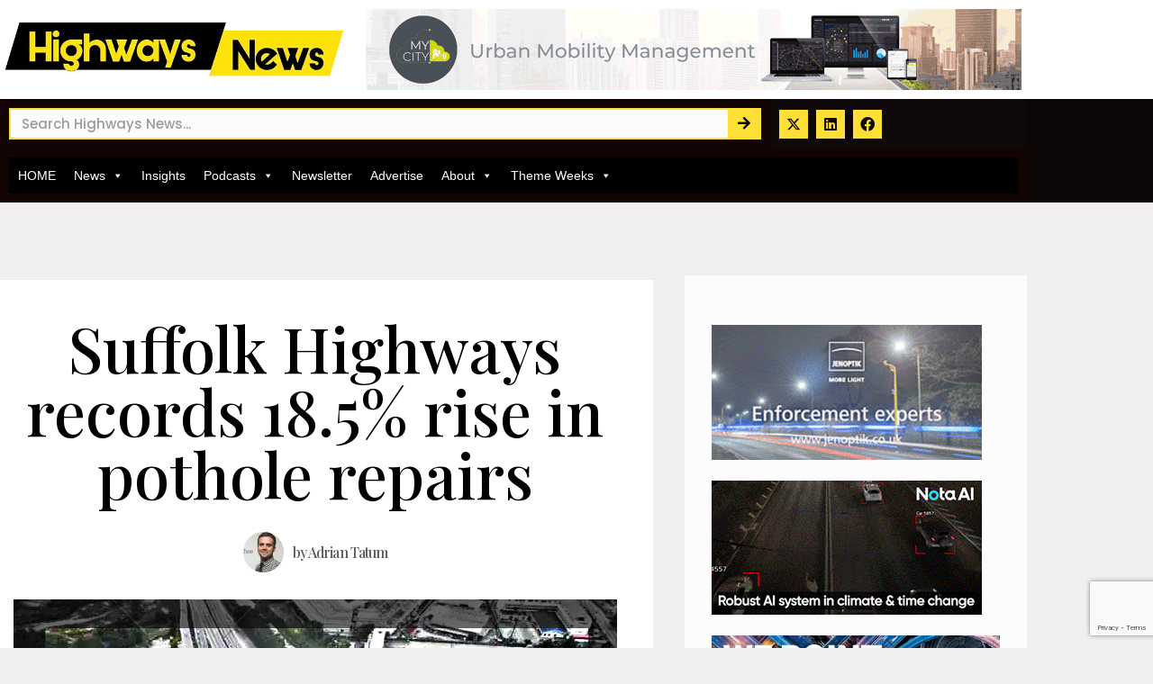

--- FILE ---
content_type: text/html; charset=UTF-8
request_url: https://highways-news.com/suffolk-highways-records-18-5-rise-in-pothole-repairs/
body_size: 31872
content:
<!doctype html>
<html lang="en-GB" prefix="og: http://ogp.me/ns# fb: http://ogp.me/ns/fb#">
<head>
	<meta charset="UTF-8">
	<meta name="viewport" content="width=device-width, initial-scale=1">
	<link rel="profile" href="https://gmpg.org/xfn/11">
	<title>Suffolk Highways records 18.5% rise in pothole repairs &#8211; Highways News</title>
<link data-rocket-preload as="style" href="https://fonts.googleapis.com/css?family=Playfair%20Display%3Aregular%2C%20italic%2C%20700%2C%20700italic%2C%20900%2C%20900italic%2C%20%7CPoppins%3A900italic%2C%20900italic%2C%20900italic%2C%20900italic%2C%20900italic%2C%20%7CRoboto%3A100%2C100italic%2C200%2C200italic%2C300%2C300italic%2C400%2C400italic%2C500%2C500italic%2C600%2C600italic%2C700%2C700italic%2C800%2C800italic%2C900%2C900italic%7CRoboto%20Slab%3A100%2C100italic%2C200%2C200italic%2C300%2C300italic%2C400%2C400italic%2C500%2C500italic%2C600%2C600italic%2C700%2C700italic%2C800%2C800italic%2C900%2C900italic%7CPoppins%3A100%2C100italic%2C200%2C200italic%2C300%2C300italic%2C400%2C400italic%2C500%2C500italic%2C600%2C600italic%2C700%2C700italic%2C800%2C800italic%2C900%2C900italic%7CLato%3A100%2C100italic%2C200%2C200italic%2C300%2C300italic%2C400%2C400italic%2C500%2C500italic%2C600%2C600italic%2C700%2C700italic%2C800%2C800italic%2C900%2C900italic%7CMontserrat%3A100%2C100italic%2C200%2C200italic%2C300%2C300italic%2C400%2C400italic%2C500%2C500italic%2C600%2C600italic%2C700%2C700italic%2C800%2C800italic%2C900%2C900italic%7CPlayfair%20Display%3A100%2C100italic%2C200%2C200italic%2C300%2C300italic%2C400%2C400italic%2C500%2C500italic%2C600%2C600italic%2C700%2C700italic%2C800%2C800italic%2C900%2C900italic%7CLibre%20Baskerville%3A100%2C100italic%2C200%2C200italic%2C300%2C300italic%2C400%2C400italic%2C500%2C500italic%2C600%2C600italic%2C700%2C700italic%2C800%2C800italic%2C900%2C900italic%7CAsap%20Condensed%3A100%2C100italic%2C200%2C200italic%2C300%2C300italic%2C400%2C400italic%2C500%2C500italic%2C600%2C600italic%2C700%2C700italic%2C800%2C800italic%2C900%2C900italic&#038;subset=latin%2Clatin-ext&#038;display=swap" rel="preload">
<link href="https://fonts.googleapis.com/css?family=Playfair%20Display%3Aregular%2C%20italic%2C%20700%2C%20700italic%2C%20900%2C%20900italic%2C%20%7CPoppins%3A900italic%2C%20900italic%2C%20900italic%2C%20900italic%2C%20900italic%2C%20%7CRoboto%3A100%2C100italic%2C200%2C200italic%2C300%2C300italic%2C400%2C400italic%2C500%2C500italic%2C600%2C600italic%2C700%2C700italic%2C800%2C800italic%2C900%2C900italic%7CRoboto%20Slab%3A100%2C100italic%2C200%2C200italic%2C300%2C300italic%2C400%2C400italic%2C500%2C500italic%2C600%2C600italic%2C700%2C700italic%2C800%2C800italic%2C900%2C900italic%7CPoppins%3A100%2C100italic%2C200%2C200italic%2C300%2C300italic%2C400%2C400italic%2C500%2C500italic%2C600%2C600italic%2C700%2C700italic%2C800%2C800italic%2C900%2C900italic%7CLato%3A100%2C100italic%2C200%2C200italic%2C300%2C300italic%2C400%2C400italic%2C500%2C500italic%2C600%2C600italic%2C700%2C700italic%2C800%2C800italic%2C900%2C900italic%7CMontserrat%3A100%2C100italic%2C200%2C200italic%2C300%2C300italic%2C400%2C400italic%2C500%2C500italic%2C600%2C600italic%2C700%2C700italic%2C800%2C800italic%2C900%2C900italic%7CPlayfair%20Display%3A100%2C100italic%2C200%2C200italic%2C300%2C300italic%2C400%2C400italic%2C500%2C500italic%2C600%2C600italic%2C700%2C700italic%2C800%2C800italic%2C900%2C900italic%7CLibre%20Baskerville%3A100%2C100italic%2C200%2C200italic%2C300%2C300italic%2C400%2C400italic%2C500%2C500italic%2C600%2C600italic%2C700%2C700italic%2C800%2C800italic%2C900%2C900italic%7CAsap%20Condensed%3A100%2C100italic%2C200%2C200italic%2C300%2C300italic%2C400%2C400italic%2C500%2C500italic%2C600%2C600italic%2C700%2C700italic%2C800%2C800italic%2C900%2C900italic&#038;subset=latin%2Clatin-ext&#038;display=swap" media="print" onload="this.media=&#039;all&#039;" rel="stylesheet">
<noscript data-wpr-hosted-gf-parameters=""><link rel="stylesheet" href="https://fonts.googleapis.com/css?family=Playfair%20Display%3Aregular%2C%20italic%2C%20700%2C%20700italic%2C%20900%2C%20900italic%2C%20%7CPoppins%3A900italic%2C%20900italic%2C%20900italic%2C%20900italic%2C%20900italic%2C%20%7CRoboto%3A100%2C100italic%2C200%2C200italic%2C300%2C300italic%2C400%2C400italic%2C500%2C500italic%2C600%2C600italic%2C700%2C700italic%2C800%2C800italic%2C900%2C900italic%7CRoboto%20Slab%3A100%2C100italic%2C200%2C200italic%2C300%2C300italic%2C400%2C400italic%2C500%2C500italic%2C600%2C600italic%2C700%2C700italic%2C800%2C800italic%2C900%2C900italic%7CPoppins%3A100%2C100italic%2C200%2C200italic%2C300%2C300italic%2C400%2C400italic%2C500%2C500italic%2C600%2C600italic%2C700%2C700italic%2C800%2C800italic%2C900%2C900italic%7CLato%3A100%2C100italic%2C200%2C200italic%2C300%2C300italic%2C400%2C400italic%2C500%2C500italic%2C600%2C600italic%2C700%2C700italic%2C800%2C800italic%2C900%2C900italic%7CMontserrat%3A100%2C100italic%2C200%2C200italic%2C300%2C300italic%2C400%2C400italic%2C500%2C500italic%2C600%2C600italic%2C700%2C700italic%2C800%2C800italic%2C900%2C900italic%7CPlayfair%20Display%3A100%2C100italic%2C200%2C200italic%2C300%2C300italic%2C400%2C400italic%2C500%2C500italic%2C600%2C600italic%2C700%2C700italic%2C800%2C800italic%2C900%2C900italic%7CLibre%20Baskerville%3A100%2C100italic%2C200%2C200italic%2C300%2C300italic%2C400%2C400italic%2C500%2C500italic%2C600%2C600italic%2C700%2C700italic%2C800%2C800italic%2C900%2C900italic%7CAsap%20Condensed%3A100%2C100italic%2C200%2C200italic%2C300%2C300italic%2C400%2C400italic%2C500%2C500italic%2C600%2C600italic%2C700%2C700italic%2C800%2C800italic%2C900%2C900italic&#038;subset=latin%2Clatin-ext&#038;display=swap"></noscript>
<meta name='robots' content='max-image-preview:large' />
<script data-minify="1" id="cookieyes" type="text/javascript" src="https://highways-news.com/wp-content/cache/min/1/client_data/39c84c364dd4838c716ac91a/script.js?ver=1765833624"></script><link rel='dns-prefetch' href='//fonts.googleapis.com' />
<link href='https://fonts.gstatic.com' crossorigin rel='preconnect' />
<link rel="alternate" type="application/rss+xml" title="Highways News &raquo; Feed" href="https://highways-news.com/feed/" />
<link rel="alternate" type="application/rss+xml" title="Highways News &raquo; Comments Feed" href="https://highways-news.com/comments/feed/" />
<link rel="alternate" title="oEmbed (JSON)" type="application/json+oembed" href="https://highways-news.com/wp-json/oembed/1.0/embed?url=https%3A%2F%2Fhighways-news.com%2Fsuffolk-highways-records-18-5-rise-in-pothole-repairs%2F" />
<link rel="alternate" title="oEmbed (XML)" type="text/xml+oembed" href="https://highways-news.com/wp-json/oembed/1.0/embed?url=https%3A%2F%2Fhighways-news.com%2Fsuffolk-highways-records-18-5-rise-in-pothole-repairs%2F&#038;format=xml" />
		<!-- This site uses the Google Analytics by ExactMetrics plugin v8.11.1 - Using Analytics tracking - https://www.exactmetrics.com/ -->
							<script src="//www.googletagmanager.com/gtag/js?id=G-7MVDZ0BMG3"  data-cfasync="false" data-wpfc-render="false" async></script>
			<script data-cfasync="false" data-wpfc-render="false">
				var em_version = '8.11.1';
				var em_track_user = true;
				var em_no_track_reason = '';
								var ExactMetricsDefaultLocations = {"page_location":"https:\/\/highways-news.com\/suffolk-highways-records-18-5-rise-in-pothole-repairs\/"};
								if ( typeof ExactMetricsPrivacyGuardFilter === 'function' ) {
					var ExactMetricsLocations = (typeof ExactMetricsExcludeQuery === 'object') ? ExactMetricsPrivacyGuardFilter( ExactMetricsExcludeQuery ) : ExactMetricsPrivacyGuardFilter( ExactMetricsDefaultLocations );
				} else {
					var ExactMetricsLocations = (typeof ExactMetricsExcludeQuery === 'object') ? ExactMetricsExcludeQuery : ExactMetricsDefaultLocations;
				}

								var disableStrs = [
										'ga-disable-G-7MVDZ0BMG3',
									];

				/* Function to detect opted out users */
				function __gtagTrackerIsOptedOut() {
					for (var index = 0; index < disableStrs.length; index++) {
						if (document.cookie.indexOf(disableStrs[index] + '=true') > -1) {
							return true;
						}
					}

					return false;
				}

				/* Disable tracking if the opt-out cookie exists. */
				if (__gtagTrackerIsOptedOut()) {
					for (var index = 0; index < disableStrs.length; index++) {
						window[disableStrs[index]] = true;
					}
				}

				/* Opt-out function */
				function __gtagTrackerOptout() {
					for (var index = 0; index < disableStrs.length; index++) {
						document.cookie = disableStrs[index] + '=true; expires=Thu, 31 Dec 2099 23:59:59 UTC; path=/';
						window[disableStrs[index]] = true;
					}
				}

				if ('undefined' === typeof gaOptout) {
					function gaOptout() {
						__gtagTrackerOptout();
					}
				}
								window.dataLayer = window.dataLayer || [];

				window.ExactMetricsDualTracker = {
					helpers: {},
					trackers: {},
				};
				if (em_track_user) {
					function __gtagDataLayer() {
						dataLayer.push(arguments);
					}

					function __gtagTracker(type, name, parameters) {
						if (!parameters) {
							parameters = {};
						}

						if (parameters.send_to) {
							__gtagDataLayer.apply(null, arguments);
							return;
						}

						if (type === 'event') {
														parameters.send_to = exactmetrics_frontend.v4_id;
							var hookName = name;
							if (typeof parameters['event_category'] !== 'undefined') {
								hookName = parameters['event_category'] + ':' + name;
							}

							if (typeof ExactMetricsDualTracker.trackers[hookName] !== 'undefined') {
								ExactMetricsDualTracker.trackers[hookName](parameters);
							} else {
								__gtagDataLayer('event', name, parameters);
							}
							
						} else {
							__gtagDataLayer.apply(null, arguments);
						}
					}

					__gtagTracker('js', new Date());
					__gtagTracker('set', {
						'developer_id.dNDMyYj': true,
											});
					if ( ExactMetricsLocations.page_location ) {
						__gtagTracker('set', ExactMetricsLocations);
					}
										__gtagTracker('config', 'G-7MVDZ0BMG3', {"forceSSL":"true"} );
										window.gtag = __gtagTracker;										(function () {
						/* https://developers.google.com/analytics/devguides/collection/analyticsjs/ */
						/* ga and __gaTracker compatibility shim. */
						var noopfn = function () {
							return null;
						};
						var newtracker = function () {
							return new Tracker();
						};
						var Tracker = function () {
							return null;
						};
						var p = Tracker.prototype;
						p.get = noopfn;
						p.set = noopfn;
						p.send = function () {
							var args = Array.prototype.slice.call(arguments);
							args.unshift('send');
							__gaTracker.apply(null, args);
						};
						var __gaTracker = function () {
							var len = arguments.length;
							if (len === 0) {
								return;
							}
							var f = arguments[len - 1];
							if (typeof f !== 'object' || f === null || typeof f.hitCallback !== 'function') {
								if ('send' === arguments[0]) {
									var hitConverted, hitObject = false, action;
									if ('event' === arguments[1]) {
										if ('undefined' !== typeof arguments[3]) {
											hitObject = {
												'eventAction': arguments[3],
												'eventCategory': arguments[2],
												'eventLabel': arguments[4],
												'value': arguments[5] ? arguments[5] : 1,
											}
										}
									}
									if ('pageview' === arguments[1]) {
										if ('undefined' !== typeof arguments[2]) {
											hitObject = {
												'eventAction': 'page_view',
												'page_path': arguments[2],
											}
										}
									}
									if (typeof arguments[2] === 'object') {
										hitObject = arguments[2];
									}
									if (typeof arguments[5] === 'object') {
										Object.assign(hitObject, arguments[5]);
									}
									if ('undefined' !== typeof arguments[1].hitType) {
										hitObject = arguments[1];
										if ('pageview' === hitObject.hitType) {
											hitObject.eventAction = 'page_view';
										}
									}
									if (hitObject) {
										action = 'timing' === arguments[1].hitType ? 'timing_complete' : hitObject.eventAction;
										hitConverted = mapArgs(hitObject);
										__gtagTracker('event', action, hitConverted);
									}
								}
								return;
							}

							function mapArgs(args) {
								var arg, hit = {};
								var gaMap = {
									'eventCategory': 'event_category',
									'eventAction': 'event_action',
									'eventLabel': 'event_label',
									'eventValue': 'event_value',
									'nonInteraction': 'non_interaction',
									'timingCategory': 'event_category',
									'timingVar': 'name',
									'timingValue': 'value',
									'timingLabel': 'event_label',
									'page': 'page_path',
									'location': 'page_location',
									'title': 'page_title',
									'referrer' : 'page_referrer',
								};
								for (arg in args) {
																		if (!(!args.hasOwnProperty(arg) || !gaMap.hasOwnProperty(arg))) {
										hit[gaMap[arg]] = args[arg];
									} else {
										hit[arg] = args[arg];
									}
								}
								return hit;
							}

							try {
								f.hitCallback();
							} catch (ex) {
							}
						};
						__gaTracker.create = newtracker;
						__gaTracker.getByName = newtracker;
						__gaTracker.getAll = function () {
							return [];
						};
						__gaTracker.remove = noopfn;
						__gaTracker.loaded = true;
						window['__gaTracker'] = __gaTracker;
					})();
									} else {
										console.log("");
					(function () {
						function __gtagTracker() {
							return null;
						}

						window['__gtagTracker'] = __gtagTracker;
						window['gtag'] = __gtagTracker;
					})();
									}
			</script>
							<!-- / Google Analytics by ExactMetrics -->
		<!-- highways-news.com is managing ads with Advanced Ads 2.0.16 – https://wpadvancedads.com/ --><!--noptimize--><script id="highw-ready">
			window.advanced_ads_ready=function(e,a){a=a||"complete";var d=function(e){return"interactive"===a?"loading"!==e:"complete"===e};d(document.readyState)?e():document.addEventListener("readystatechange",(function(a){d(a.target.readyState)&&e()}),{once:"interactive"===a})},window.advanced_ads_ready_queue=window.advanced_ads_ready_queue||[];		</script>
		<!--/noptimize--><style id='wp-img-auto-sizes-contain-inline-css'>
img:is([sizes=auto i],[sizes^="auto," i]){contain-intrinsic-size:3000px 1500px}
/*# sourceURL=wp-img-auto-sizes-contain-inline-css */
</style>
<link rel='stylesheet' id='mec-select2-style-css' href='https://highways-news.com/wp-content/plugins/modern-events-calendar/assets/packages/select2/select2.min.css?ver=7.29.0' media='all' />
<link data-minify="1" rel='stylesheet' id='mec-font-icons-css' href='https://highways-news.com/wp-content/cache/min/1/wp-content/plugins/modern-events-calendar/assets/css/iconfonts.css?ver=1768638017' media='all' />
<link data-minify="1" rel='stylesheet' id='mec-frontend-style-css' href='https://highways-news.com/wp-content/cache/min/1/wp-content/plugins/modern-events-calendar/assets/css/frontend.min.css?ver=1768638017' media='all' />
<link data-minify="1" rel='stylesheet' id='mec-tooltip-style-css' href='https://highways-news.com/wp-content/cache/min/1/wp-content/plugins/modern-events-calendar/assets/packages/tooltip/tooltip.css?ver=1768638017' media='all' />
<link rel='stylesheet' id='mec-tooltip-shadow-style-css' href='https://highways-news.com/wp-content/plugins/modern-events-calendar/assets/packages/tooltip/tooltipster-sideTip-shadow.min.css?ver=7.29.0' media='all' />
<link data-minify="1" rel='stylesheet' id='featherlight-css' href='https://highways-news.com/wp-content/cache/min/1/wp-content/plugins/modern-events-calendar/assets/packages/featherlight/featherlight.css?ver=1768638017' media='all' />

<link rel='stylesheet' id='mec-lity-style-css' href='https://highways-news.com/wp-content/plugins/modern-events-calendar/assets/packages/lity/lity.min.css?ver=7.29.0' media='all' />
<link data-minify="1" rel='stylesheet' id='mec-general-calendar-style-css' href='https://highways-news.com/wp-content/cache/min/1/wp-content/plugins/modern-events-calendar/assets/css/mec-general-calendar.css?ver=1768638017' media='all' />
<style id='wp-emoji-styles-inline-css'>

	img.wp-smiley, img.emoji {
		display: inline !important;
		border: none !important;
		box-shadow: none !important;
		height: 1em !important;
		width: 1em !important;
		margin: 0 0.07em !important;
		vertical-align: -0.1em !important;
		background: none !important;
		padding: 0 !important;
	}
/*# sourceURL=wp-emoji-styles-inline-css */
</style>
<link rel='stylesheet' id='wp-block-library-css' href='https://highways-news.com/wp-includes/css/dist/block-library/style.min.css?ver=6.9' media='all' />
<style id='mailster-form-style-inline-css'>
html.mailster-form-active,html.mailster-form-active body{overflow:hidden}body.single-mailster-form #wpadminbar,body.single-mailster-form #wpadminbar *{_visibility:visible}body.single-mailster-form:after,body.single-mailster-form:before{display:none}body.single-mailster-form>*{display:none!important}body.single-mailster-form{background:none;overflow:hidden}body.single-mailster-form .mailster-block-form-type-content:not(.foo){align-items:center;inset:0;bottom:0;display:flex!important;height:100%!important;justify-items:center;left:0;margin:0!important;max-height:100%!important;max-width:100%!important;overflow:auto;position:fixed;right:0;top:0;visibility:visible;width:100%!important;z-index:99998}body.single-mailster-form .mailster-block-form-type-content:not(.foo) form{background-color:#fff}body.single-mailster-form .mailster-block-form-type-content *{visibility:visible}.mailster-block-form-type-bar,.mailster-block-form-type-popup,.mailster-block-form-type-side{display:none;inset:0;bottom:0;height:100%!important;justify-content:center;left:0;margin:0!important;max-height:100%!important;max-width:100%!important;overflow:auto;pointer-events:none;position:fixed;right:0;top:0;visibility:visible;width:100%!important;z-index:99998}.mailster-block-form-type-bar .mailster-block-form,.mailster-block-form-type-popup .mailster-block-form,.mailster-block-form-type-side .mailster-block-form{background-color:#fff;max-width:98vw;width:50vw}.mailster-block-form-type-popup{bottom:0;left:0;right:0;top:0}.mailster-block-form-type-bar{background-color:#fff;bottom:unset}@media only screen and (min-width:1400px){.mailster-block-form-type-bar .mailster-block-form,.mailster-block-form-type-popup .mailster-block-form{max-width:900px}}@media only screen and (max-width:800px){.mailster-block-form-type-bar .mailster-block-form,.mailster-block-form-type-popup .mailster-block-form{max-height:100%;max-height:-webkit-fill-available;width:70vw}.wp-block-mailster-form-outside-wrapper form.wp-block-mailster-form-wrapper.mailster-block-form{flex-basis:100%;_max-width:98vw;_max-width:min(98vw,560px)}}@media only screen and (max-width:400px){.mailster-block-form-type-bar .mailster-block-form,.mailster-block-form-type-popup .mailster-block-form{width:95vw}}.mailster-block-form-type-popup{align-items:center;justify-content:center}.mailster-block-form-type-popup.active{display:flex;pointer-events:inherit}.mailster-block-form-type-bar.active{top:0}.mailster-block-form-type-bar.active,.mailster-block-form-type-side.active{display:flex;left:0;opacity:1;pointer-events:inherit;right:0;visibility:visible}.mailster-block-form-type-side.active{align-items:flex-end;bottom:0;justify-content:flex-end;pointer-events:none;position:fixed}.mailster-block-form-type-bar .mailster-block-form{width:100vw}.mailster-block-form-type-popup{background-color:rgba(0,0,0,.6);outline:none}@supports((-webkit-backdrop-filter:blur(6px)) or (backdrop-filter:blur(6px))){.mailster-block-form-type-popup{-webkit-backdrop-filter:blur(6px);backdrop-filter:blur(6px)}}.mailster-block-form-type-content .mailster-block-form-close,.mailster-block-form-type-content .mailster-block-form-inner-close,.mailster-block-form-type-other .mailster-block-form-close,.mailster-block-form-type-other .mailster-block-form-inner-close{display:none}.mailster-block-form-type-popup .mailster-block-form-close{transform:translate(100%) scale(.8)}.mailster-block-form-type-bar .mailster-block-form-close{transform:translate(150%,120%)}.mailster-block-form-type-side .mailster-block-form-close{left:0;right:auto;transform:translate(-50%,-50%)}@media only screen and (max-width:800px){.mailster-block-form-type-popup .mailster-block-form-close{opacity:1;transform:translate(-20%,20%) scale(.8)}.mailster-block-form-type-popup .mailster-block-form-close svg path{stroke-width:10px;fill:#fff;stroke:rgba(0,0,0,.8)}.is-light-bg.mailster-block-form-type-popup .mailster-block-form-close svg path{fill:#000;stroke:hsla(0,0%,100%,.8)}}@media only screen and (max-width:400px){.mailster-block-form-type-popup .mailster-block-form-close{height:30px;width:30px}}.wp-block-mailster-form-outside-wrapper-placeholder form:before{_background-color:#fff!important}.wp-block-mailster-form-outside-wrapper.mailster-block-form-type-content{margin-bottom:1em}.wp-block-mailster-form-outside-wrapper.active,.wp-block-mailster-form-outside-wrapper.mailster-block-form-type-content,.wp-block-mailster-form-outside-wrapper.mailster-block-form-type-other{display:flex}.wp-block-mailster-form-wrapper:before{background-repeat:no-repeat;bottom:0;left:0;position:absolute;right:0;top:0;z-index:-1}.mailster-block-form.wp-block-mailster-form-wrapper{flex-basis:100%;position:relative}.mailster-block-form.wp-block-mailster-form-wrapper h1,.mailster-block-form.wp-block-mailster-form-wrapper h2,.mailster-block-form.wp-block-mailster-form-wrapper h3,.mailster-block-form.wp-block-mailster-form-wrapper h4,.mailster-block-form.wp-block-mailster-form-wrapper h5,.mailster-block-form.wp-block-mailster-form-wrapper h6,.mailster-block-form.wp-block-mailster-form-wrapper ol,.mailster-block-form.wp-block-mailster-form-wrapper p,.mailster-block-form.wp-block-mailster-form-wrapper ul{font-weight:400;margin:0;overflow-wrap:break-word;padding:0;width:100%}.mailster-block-form.wp-block-mailster-form-wrapper ol,.mailster-block-form.wp-block-mailster-form-wrapper ul{list-style:none}.wp-block-mailster-form-outside-wrapper:not(.mailster-block-form-type-content) .mailster-block-form-inner{max-height:98vh;max-width:98vw;overflow-y:auto;scrollbar-width:none}.wp-block-mailster-form-outside-wrapper:not(.mailster-block-form-type-content) .wp-block-mailster-form-wrapper.loading .mailster-block-form-inner{overflow:unset}.wp-block-mailster-form-outside-wrapper:not(.mailster-block-form-type-content) .mailster-block-form-inner::-webkit-scrollbar{display:none}.mailster-block-form.wp-block-mailster-form-wrapper .mailster-block-form-inner,.mailster-block-form.wp-block-mailster-form-wrapper .mailster-block-form-inner .wp-block-column,.mailster-block-form.wp-block-mailster-form-wrapper .mailster-block-form-inner .wp-block-group__inner-container{align-items:flex-end;display:flex;flex-basis:100%;flex-grow:0;_flex-shrink:0;flex-wrap:wrap;justify-content:space-between;pointer-events:all;position:relative;text-align:left}.mailster-block-form.wp-block-mailster-form-wrapper .mailster-block-form-inner>*{width:100%}.mailster-block-form.wp-block-mailster-form-wrapper .mailster-block-form-inner>div{position:relative}.mailster-block-form.wp-block-mailster-form-wrapper .mailster-block-form-inner fieldset{border:0;margin:0;min-width:0;padding:0}.mailster-block-form.wp-block-mailster-form-wrapper .mailster-block-form-inner fieldset legend{display:none}.mailster-block-form.wp-block-mailster-form-wrapper .mailster-block-form-inner .wp-block-spacer{min-width:1px}.mailster-block-form.wp-block-mailster-form-wrapper .mailster-block-form-inner .mailster-show-label legend{display:block}.mailster-block-form.wp-block-mailster-form-wrapper .mailster-block-form-inner .wp-block.wp-block.wp-block.wp-block.wp-block:not(.mailster-wrapper){margin:0;max-width:100%;width:100%}.mailster-block-form.wp-block-mailster-form-wrapper .mailster-block-form-inner .mailster-block-form-inner-close{cursor:pointer}.mailster-block-form.wp-block-mailster-form-wrapper .mailster-block-form-inner .submit-button{cursor:pointer;display:inline-block;text-decoration:none;width:100%}.mailster-block-form.wp-block-mailster-form-wrapper .mailster-block-form-inner .mailster-block-form-info>div{box-sizing:border-box;margin-bottom:0;padding:.5rem 1rem}.mailster-block-form.wp-block-mailster-form-wrapper .mailster-block-form-inner .wp-block-columns{gap:0;margin:0;padding:0}.mailster-block-form.wp-block-mailster-form-wrapper .mailster-block-form-inner .wp-block-columns .wp-block-column{align-items:inherit;gap:0}.mailster-block-form.wp-block-mailster-form-wrapper .mailster-block-form-inner .wp-block-columns .wp-block-column.is-vertically-aligned-top{align-self:flex-start}.mailster-block-form.wp-block-mailster-form-wrapper .mailster-block-form-inner .wp-block-columns .wp-block-column.is-vertically-aligned-center{align-self:center}.mailster-block-form.wp-block-mailster-form-wrapper .mailster-block-form-inner .wp-block-columns .wp-block-column.is-vertically-aligned-bottom{align-self:flex-end}.mailster-block-form.wp-block-mailster-form-wrapper .mailster-block-form-inner .wp-block-columns .wp-block-cover{flex-basis:100%;min-height:430px}.mailster-block-form.wp-block-mailster-form-wrapper .mailster-block-form-inner .wp-block-group{align-content:space-around;gap:0;margin:0;padding:0}.mailster-block-form.wp-block-mailster-form-wrapper .mailster-block-form-inner .wp-block-group .wp-block-group__inner-container{gap:0}.mailster-block-form.wp-block-mailster-form-wrapper .mailster-block-form-inner .wp-block-group .wp-block-cover{min-height:430px}.mailster-block-form.wp-block-mailster-form-wrapper .mailster-block-form-inner .mailster-wrapper{align-self:baseline;display:flex;display:inline-flex;flex-wrap:wrap;margin:0;max-width:100%;position:relative;width:100%}.mailster-block-form.wp-block-mailster-form-wrapper .mailster-block-form-inner .mailster-wrapper input.input,.mailster-block-form.wp-block-mailster-form-wrapper .mailster-block-form-inner .mailster-wrapper input[type=submit],.mailster-block-form.wp-block-mailster-form-wrapper .mailster-block-form-inner .mailster-wrapper select.input,.mailster-block-form.wp-block-mailster-form-wrapper .mailster-block-form-inner .mailster-wrapper textarea.input{box-sizing:content-box;box-sizing:border-box;margin:0;max-width:100%;text-overflow:ellipsis;width:120%;width:100%}.mailster-block-form.wp-block-mailster-form-wrapper .mailster-block-form-inner .mailster-wrapper input[type=submit]{font:inherit}.mailster-block-form.wp-block-mailster-form-wrapper .mailster-block-form-inner .mailster-wrapper ::-webkit-datetime-edit{line-height:.9em;line-height:155%;overflow:visible}.mailster-block-form.wp-block-mailster-form-wrapper .mailster-block-form-inner .mailster-wrapper .mailster-wrapper-options{display:block}.mailster-block-form.wp-block-mailster-form-wrapper .mailster-block-form-inner .mailster-wrapper._mailster-wrapper-type-submit{margin:0}.mailster-block-form.wp-block-mailster-form-wrapper .mailster-block-form-inner .mailster-wrapper:last-child{margin-bottom:0}.mailster-block-form-close{animation:mailster-showlate 1.5s linear 1;background:none!important;border:none;cursor:pointer;height:25px;opacity:.5;padding:0;position:absolute;right:0;text-decoration:none;top:0;transition:all .2s;-webkit-user-select:none;-moz-user-select:none;user-select:none;width:25px;z-index:1000}.mailster-block-form-close svg{height:100%;overflow:visible;paint-order:stroke;width:100%}.mailster-block-form-close svg path{fill:#000}.is-dark-bg .mailster-block-form-close svg path{fill:#fff}.is-light-bg .mailster-block-form-close svg path{fill:#000}.mailster-block-form-close:focus,.mailster-block-form-close:hover{opacity:1;outline-offset:unset}.mailster-block-form{max-width:100vw;position:relative;z-index:1}.mailster-block-form .mailster-block-form-info{display:none;flex-basis:100%;max-width:100%;transition:all 2.2s}.mailster-block-form .mailster-block-form-info .mailster-block-form-info-extra span{display:block}.mailster-block-form .mailster-block-form-info.is-error,.mailster-block-form .mailster-block-form-info.is-success{animation:mailster-info .2s ease-in-out 1;display:block}.mailster-block-form .mailster-block-form-info .mailster-block-form-info-error,.mailster-block-form .mailster-block-form-info .mailster-block-form-info-success{display:none}.mailster-block-form .mailster-block-form-info.is-error .mailster-block-form-info-error,.mailster-block-form .mailster-block-form-info.is-success .mailster-block-form-info-success{display:block}.mailster-block-form .mailster-block-form-info-success{background-color:#6fbf4d;background-color:var(--mailster--color--success-background,#6fbf4d);color:#fff;color:var(--mailster--color--success,#fff)}.mailster-block-form .mailster-block-form-info-error{background-color:#bf4d4d;background-color:var(--mailster--color--error-background,#bf4d4d);color:#fff;color:var(--mailster--color--error,#fff)}.mailster-block-form .mailster-wrapper.is-error input,.mailster-block-form .mailster-wrapper.is-error select,.mailster-block-form .mailster-wrapper.is-error textarea{border-color:var(--mailster--color--error-background,#bf4d4d);outline:2px solid var(--mailster--color--error-background,#bf4d4d);outline-offset:-2px}.mailster-block-form .mailster-wrapper-required.mailster-wrapper-asterisk label.mailster-label:after{color:#bf4d4d;color:var(--wp--preset--color--vivid-red,#bf4d4d);content:"*";display:inline-block;padding-left:.2rem;padding-right:.2rem}.mailster-block-form .mailster-wrapper-required.mailster-wrapper-asterisk .mailster-group-radio label.mailster-label:after{_content:"";display:none}.mailster-block-form label.mailster-label{align-items:center;display:flex;margin:initial}.mailster-block-form .mailster-wrapper-inline.mailster-wrapper-type-textarea label.mailster-label{align-items:baseline;top:.6em}.mailster-block-form .mailster-wrapper.mailster-wrapper-type-textarea textarea{max-height:100vh;min-height:4em;resize:vertical}.mailster-block-form .mailster-wrapper-inline label.mailster-label{align-items:center;bottom:0;left:0;overflow:hidden;padding-left:1rem;padding-right:1rem;pointer-events:none;position:absolute;right:0;text-overflow:ellipsis;top:0;white-space:nowrap}.mailster-block-form .mailster-wrapper-inline input.input:not(:-moz-placeholder)+label.mailster-label,.mailster-block-form .mailster-wrapper-inline textarea.input:not(:-moz-placeholder)+label.mailster-label{display:none}.mailster-block-form .mailster-wrapper-inline input.input:focus+label.mailster-label,.mailster-block-form .mailster-wrapper-inline input.input:not(:placeholder-shown)+label.mailster-label,.mailster-block-form .mailster-wrapper-inline textarea.input:focus+label.mailster-label,.mailster-block-form .mailster-wrapper-inline textarea.input:not(:placeholder-shown)+label.mailster-label{display:none}.mailster-block-form .mailster-wrapper-inline textarea.input input.input::-moz-placeholder,.mailster-block-form .mailster-wrapper-inline textarea.input::-moz-placeholder{visibility:hidden}.mailster-block-form .mailster-wrapper-inline textarea.input input.input::placeholder,.mailster-block-form .mailster-wrapper-inline textarea.input::placeholder{visibility:hidden}.mailster-block-form .mailster-wrapper-inline input.input::-moz-placeholder,.mailster-block-form .mailster-wrapper-inline textarea.input::-moz-placeholder{color:transparent}.mailster-block-form .mailster-wrapper-inline input.input::placeholder,.mailster-block-form .mailster-wrapper-inline textarea.input::placeholder{color:transparent}.mailster-block-form .mailster-wrapper-inline.mailster-wrapper-type-radio label.mailster-label{display:none}.mailster-block-form .mailster-wrapper-type-radio label{_white-space:nowrap}.mailster-block-form .mailster-wrapper-inline.mailster-wrapper-type-dropdown label.mailster-label{display:none}.mailster-block-form .mailster-group{display:flex;_flex-wrap:wrap}.mailster-block-form .mailster-group .mailster-label{cursor:pointer;display:initial;margin:0;padding-left:.5rem;padding-right:.5rem;vertical-align:baseline}.mailster-block-form .mailster-label+.mailster-group{_padding-left:1rem;_padding-right:1rem}.mailster-block-form .mailster-wrapper .mailster-group{align-items:center;_display:block;_padding-right:.5em}.mailster-block-form .mailster-wrapper .mailster-group input{flex-shrink:0}.mailster-block-form .mailster-wrapper-is-vertical .mailster-group{align-items:center;padding-left:inherit;padding-right:inherit;_width:100%}.mailster-block-form .mailster-wrapper-is-vertical>fieldset{display:flex}.mailster-block-form .mailster-block-form-inner .mailster-wrapper-label-align-left,.mailster-block-form .mailster-block-form-inner .mailster-wrapper-label-align-left label.mailster-label{justify-content:flex-start}.mailster-block-form .mailster-block-form-inner .mailster-wrapper-label-align-left .submit-button{text-align:left}.mailster-block-form .mailster-block-form-inner .mailster-wrapper-label-align-center,.mailster-block-form .mailster-block-form-inner .mailster-wrapper-label-align-center label.mailster-label{justify-content:center}.mailster-block-form .mailster-block-form-inner .mailster-wrapper-label-align-center .submit-button{text-align:center}.mailster-block-form .mailster-block-form-inner .mailster-wrapper-label-align-right,.mailster-block-form .mailster-block-form-inner .mailster-wrapper-label-align-right label.mailster-label{justify-content:flex-end}.mailster-block-form .mailster-block-form-inner .mailster-wrapper-label-align-right .submit-button{text-align:right}.mailster-block-form .mailster-block-form-inner .mailster-wrapper.mailster-wrapper-justify-left{margin-right:auto}.mailster-block-form .mailster-block-form-inner .mailster-wrapper.mailster-wrapper-justify-center{margin-left:auto;margin-right:auto}.mailster-block-form .mailster-block-form-inner .mailster-wrapper.mailster-wrapper-justify-right{margin-left:auto}.mailster-block-form .mailster-block-form-inner .mailster-wrapper-align-left .input{text-align:left}.mailster-block-form .mailster-block-form-inner .mailster-wrapper-align-left .mailster-group{justify-content:flex-start}.mailster-block-form .mailster-block-form-inner .mailster-wrapper-align-left .submit-button{text-align:left}.mailster-block-form .mailster-block-form-inner .mailster-wrapper-align-center .input{text-align:center}.mailster-block-form .mailster-block-form-inner .mailster-wrapper-align-center .mailster-group{justify-content:center}.mailster-block-form .mailster-block-form-inner .mailster-wrapper-align-center .submit-button{text-align:center}.mailster-block-form .mailster-block-form-inner .mailster-wrapper-align-right .input{text-align:right}.mailster-block-form .mailster-block-form-inner .mailster-wrapper-align-right .mailster-group{justify-content:flex-end}.mailster-block-form .mailster-block-form-inner .mailster-wrapper-align-right .submit-button{text-align:right}.mailster-block-form .mailster-wrapper-is-vertical .mailster-group>label,.mailster-block-form .mailster-wrapper-is-vertical .mailster-label{_width:100%}.mailster-block-form .mailster-wrapper input[type=checkbox],.mailster-block-form .mailster-wrapper input[type=radio]{margin:initial;vertical-align:middle}.mailster-block-form .mailster-wrapper span{_padding-left:.5rem;_padding-right:.5rem;_vertical-align:middle}.mailster-block-form .mailster-wrapper.wp-block-mailster-gdpr{align-items:center}.mailster-block-form .mailster-wrapper-type-radio label.mailster-label{width:100%}@media only screen and (max-width:400px){.mailster-block-form.wp-block-mailster-form-wrapper .mailster-wrapper{min-width:100%}}.mailster-block-form.has-errors .mailster-block-form-inner .mailster-block-form-info{height:auto;transform:scale(1)}.mailster-block-form.has-errors .mailster-block-form-inner .mailster-block-form-info .mailster-block-form-info-error{display:block}.mailster-block-form.has-errors .mailster-block-form-inner .is-error{animation:mailster-shake .3s linear 1}@media(prefers-reduced-motion){.mailster-block-form.has-errors .mailster-block-form-inner .is-error{animation:none}}.mailster-block-form.has-success .mailster-block-form-inner .mailster-block-form-info{height:auto;transform:scale(1)}.mailster-block-form.has-success .mailster-block-form-inner .mailster-block-form-info .mailster-block-form-info-success{display:block}.mailster-block-form.completed .mailster-block-form-inner .mailster-wrapper:not(.wp-block-mailster-messages){opacity:.8;pointer-events:none}.mailster-block-form.wp-block-mailster-form-wrapper{transition:transform .1s}.mailster-block-form.wp-block-mailster-form-wrapper.loading:not(.silent){__transform:scale(.98);_opacity:.8}.mailster-block-form.wp-block-mailster-form-wrapper.loading .wp-block-mailster-field-submit:before{animation:mailster-loading 5.5s linear infinite;background-image:linear-gradient(45deg,hsla(0,0%,98%,0) 25%,hsla(0,0%,88%,.145) 0,hsla(0,0%,88%,.145) 50%,hsla(0,0%,98%,0) 0,hsla(0,0%,98%,0) 75%,hsla(0,0%,88%,.145) 0,hsla(0,0%,88%,.145));background-size:56.57px 56.57px;content:"";height:100%;pointer-events:none;position:absolute;width:100%;z-index:1}@keyframes mailster-loading{0%{background-position:800px 0}}.wp-block-mailster-form-outside-wrapper.closing{opacity:0;pointer-events:none;transition:opacity 1s}.wp-block-mailster-form-outside-wrapper.closing .mailster-block-form{opacity:0;transition:opacity .1s}.wp-block-mailster-form-outside-wrapper.has-animation{animation:mailster-fadein .2s ease-in-out 1}.wp-block-mailster-form-outside-wrapper.has-animation.animation-fadein .mailster-block-form{animation:mailster-fadein 1s ease-in-out 1}.wp-block-mailster-form-outside-wrapper.has-animation.animation-shake .mailster-block-form{animation:mailster-shake .5s ease-in-out 1}.wp-block-mailster-form-outside-wrapper.has-animation.animation-heartbeat .mailster-block-form{animation:mailster-heartbeat 1s ease-in-out 1}.wp-block-mailster-form-outside-wrapper.has-animation.animation-swing .mailster-block-form{animation:mailster-swing 1s ease-in-out 1;transform-origin:top center}.wp-block-mailster-form-outside-wrapper.has-animation.animation-tada .mailster-block-form{animation:mailster-tada 1s ease-in-out 1}.wp-block-mailster-form-outside-wrapper.has-animation.animation-wobble .mailster-block-form{animation:mailster-wobble .8s ease-in-out 1}@media(prefers-reduced-motion){.wp-block-mailster-form-outside-wrapper.has-animation .mailster-block-form{animation:none!important}}@keyframes mailster-info{0%{opacity:0;transform:scale(.8)}to{opacity:1;transform:scale(1)}}@keyframes mailster-fadein{0%{opacity:0}to{opacity:1}}@keyframes mailster-showlate{0%,90%{opacity:0}to{opacity:.5}}@keyframes mailster-shake{0%,to{transform:translateZ(0)}10%,50%,90%{transform:translate3d(-6px,0,0)}30%,70%{transform:translate3d(6px,0,0)}}@keyframes mailster-swing{20%{transform:rotate(15deg)}40%{transform:rotate(-10deg)}60%{transform:rotate(5deg)}80%{transform:rotate(-5deg)}to{transform:rotate(0deg)}}@keyframes mailster-heartbeat{0%,28%,70%{transform:scale(1)}14%,42%{transform:scale(1.1)}}@keyframes mailster-tada{0%{transform:scaleX(1)}10%,20%{transform:scale3d(.9,.9,.9) rotate(-3deg)}30%,50%,70%,90%{transform:scale3d(1.1,1.1,1.1) rotate(3deg)}40%,60%,80%{transform:scale3d(1.1,1.1,1.1) rotate(-3deg)}to{transform:scaleX(1)}}@keyframes mailster-wobble{0%{transform:translateZ(0)}15%{transform:translate3d(-25%,0,0) rotate(-5deg)}30%{transform:translate3d(20%,0,0) rotate(3deg)}45%{transform:translate3d(-15%,0,0) rotate(-3deg)}60%{transform:translate3d(10%,0,0) rotate(2deg)}75%{transform:translate3d(-5%,0,0) rotate(-1deg)}to{transform:translateZ(0)}}

/*# sourceURL=https://highways-news.com/wp-content/plugins/mailster/build/form/style-index.css */
</style>
<style id='global-styles-inline-css'>
:root{--wp--preset--aspect-ratio--square: 1;--wp--preset--aspect-ratio--4-3: 4/3;--wp--preset--aspect-ratio--3-4: 3/4;--wp--preset--aspect-ratio--3-2: 3/2;--wp--preset--aspect-ratio--2-3: 2/3;--wp--preset--aspect-ratio--16-9: 16/9;--wp--preset--aspect-ratio--9-16: 9/16;--wp--preset--color--black: #000000;--wp--preset--color--cyan-bluish-gray: #abb8c3;--wp--preset--color--white: #ffffff;--wp--preset--color--pale-pink: #f78da7;--wp--preset--color--vivid-red: #cf2e2e;--wp--preset--color--luminous-vivid-orange: #ff6900;--wp--preset--color--luminous-vivid-amber: #fcb900;--wp--preset--color--light-green-cyan: #7bdcb5;--wp--preset--color--vivid-green-cyan: #00d084;--wp--preset--color--pale-cyan-blue: #8ed1fc;--wp--preset--color--vivid-cyan-blue: #0693e3;--wp--preset--color--vivid-purple: #9b51e0;--wp--preset--gradient--vivid-cyan-blue-to-vivid-purple: linear-gradient(135deg,rgb(6,147,227) 0%,rgb(155,81,224) 100%);--wp--preset--gradient--light-green-cyan-to-vivid-green-cyan: linear-gradient(135deg,rgb(122,220,180) 0%,rgb(0,208,130) 100%);--wp--preset--gradient--luminous-vivid-amber-to-luminous-vivid-orange: linear-gradient(135deg,rgb(252,185,0) 0%,rgb(255,105,0) 100%);--wp--preset--gradient--luminous-vivid-orange-to-vivid-red: linear-gradient(135deg,rgb(255,105,0) 0%,rgb(207,46,46) 100%);--wp--preset--gradient--very-light-gray-to-cyan-bluish-gray: linear-gradient(135deg,rgb(238,238,238) 0%,rgb(169,184,195) 100%);--wp--preset--gradient--cool-to-warm-spectrum: linear-gradient(135deg,rgb(74,234,220) 0%,rgb(151,120,209) 20%,rgb(207,42,186) 40%,rgb(238,44,130) 60%,rgb(251,105,98) 80%,rgb(254,248,76) 100%);--wp--preset--gradient--blush-light-purple: linear-gradient(135deg,rgb(255,206,236) 0%,rgb(152,150,240) 100%);--wp--preset--gradient--blush-bordeaux: linear-gradient(135deg,rgb(254,205,165) 0%,rgb(254,45,45) 50%,rgb(107,0,62) 100%);--wp--preset--gradient--luminous-dusk: linear-gradient(135deg,rgb(255,203,112) 0%,rgb(199,81,192) 50%,rgb(65,88,208) 100%);--wp--preset--gradient--pale-ocean: linear-gradient(135deg,rgb(255,245,203) 0%,rgb(182,227,212) 50%,rgb(51,167,181) 100%);--wp--preset--gradient--electric-grass: linear-gradient(135deg,rgb(202,248,128) 0%,rgb(113,206,126) 100%);--wp--preset--gradient--midnight: linear-gradient(135deg,rgb(2,3,129) 0%,rgb(40,116,252) 100%);--wp--preset--font-size--small: 13px;--wp--preset--font-size--medium: 20px;--wp--preset--font-size--large: 36px;--wp--preset--font-size--x-large: 42px;--wp--preset--spacing--20: 0.44rem;--wp--preset--spacing--30: 0.67rem;--wp--preset--spacing--40: 1rem;--wp--preset--spacing--50: 1.5rem;--wp--preset--spacing--60: 2.25rem;--wp--preset--spacing--70: 3.38rem;--wp--preset--spacing--80: 5.06rem;--wp--preset--shadow--natural: 6px 6px 9px rgba(0, 0, 0, 0.2);--wp--preset--shadow--deep: 12px 12px 50px rgba(0, 0, 0, 0.4);--wp--preset--shadow--sharp: 6px 6px 0px rgba(0, 0, 0, 0.2);--wp--preset--shadow--outlined: 6px 6px 0px -3px rgb(255, 255, 255), 6px 6px rgb(0, 0, 0);--wp--preset--shadow--crisp: 6px 6px 0px rgb(0, 0, 0);}:root { --wp--style--global--content-size: 800px;--wp--style--global--wide-size: 1200px; }:where(body) { margin: 0; }.wp-site-blocks > .alignleft { float: left; margin-right: 2em; }.wp-site-blocks > .alignright { float: right; margin-left: 2em; }.wp-site-blocks > .aligncenter { justify-content: center; margin-left: auto; margin-right: auto; }:where(.wp-site-blocks) > * { margin-block-start: 24px; margin-block-end: 0; }:where(.wp-site-blocks) > :first-child { margin-block-start: 0; }:where(.wp-site-blocks) > :last-child { margin-block-end: 0; }:root { --wp--style--block-gap: 24px; }:root :where(.is-layout-flow) > :first-child{margin-block-start: 0;}:root :where(.is-layout-flow) > :last-child{margin-block-end: 0;}:root :where(.is-layout-flow) > *{margin-block-start: 24px;margin-block-end: 0;}:root :where(.is-layout-constrained) > :first-child{margin-block-start: 0;}:root :where(.is-layout-constrained) > :last-child{margin-block-end: 0;}:root :where(.is-layout-constrained) > *{margin-block-start: 24px;margin-block-end: 0;}:root :where(.is-layout-flex){gap: 24px;}:root :where(.is-layout-grid){gap: 24px;}.is-layout-flow > .alignleft{float: left;margin-inline-start: 0;margin-inline-end: 2em;}.is-layout-flow > .alignright{float: right;margin-inline-start: 2em;margin-inline-end: 0;}.is-layout-flow > .aligncenter{margin-left: auto !important;margin-right: auto !important;}.is-layout-constrained > .alignleft{float: left;margin-inline-start: 0;margin-inline-end: 2em;}.is-layout-constrained > .alignright{float: right;margin-inline-start: 2em;margin-inline-end: 0;}.is-layout-constrained > .aligncenter{margin-left: auto !important;margin-right: auto !important;}.is-layout-constrained > :where(:not(.alignleft):not(.alignright):not(.alignfull)){max-width: var(--wp--style--global--content-size);margin-left: auto !important;margin-right: auto !important;}.is-layout-constrained > .alignwide{max-width: var(--wp--style--global--wide-size);}body .is-layout-flex{display: flex;}.is-layout-flex{flex-wrap: wrap;align-items: center;}.is-layout-flex > :is(*, div){margin: 0;}body .is-layout-grid{display: grid;}.is-layout-grid > :is(*, div){margin: 0;}body{padding-top: 0px;padding-right: 0px;padding-bottom: 0px;padding-left: 0px;}a:where(:not(.wp-element-button)){text-decoration: underline;}:root :where(.wp-element-button, .wp-block-button__link){background-color: #32373c;border-width: 0;color: #fff;font-family: inherit;font-size: inherit;font-style: inherit;font-weight: inherit;letter-spacing: inherit;line-height: inherit;padding-top: calc(0.667em + 2px);padding-right: calc(1.333em + 2px);padding-bottom: calc(0.667em + 2px);padding-left: calc(1.333em + 2px);text-decoration: none;text-transform: inherit;}.has-black-color{color: var(--wp--preset--color--black) !important;}.has-cyan-bluish-gray-color{color: var(--wp--preset--color--cyan-bluish-gray) !important;}.has-white-color{color: var(--wp--preset--color--white) !important;}.has-pale-pink-color{color: var(--wp--preset--color--pale-pink) !important;}.has-vivid-red-color{color: var(--wp--preset--color--vivid-red) !important;}.has-luminous-vivid-orange-color{color: var(--wp--preset--color--luminous-vivid-orange) !important;}.has-luminous-vivid-amber-color{color: var(--wp--preset--color--luminous-vivid-amber) !important;}.has-light-green-cyan-color{color: var(--wp--preset--color--light-green-cyan) !important;}.has-vivid-green-cyan-color{color: var(--wp--preset--color--vivid-green-cyan) !important;}.has-pale-cyan-blue-color{color: var(--wp--preset--color--pale-cyan-blue) !important;}.has-vivid-cyan-blue-color{color: var(--wp--preset--color--vivid-cyan-blue) !important;}.has-vivid-purple-color{color: var(--wp--preset--color--vivid-purple) !important;}.has-black-background-color{background-color: var(--wp--preset--color--black) !important;}.has-cyan-bluish-gray-background-color{background-color: var(--wp--preset--color--cyan-bluish-gray) !important;}.has-white-background-color{background-color: var(--wp--preset--color--white) !important;}.has-pale-pink-background-color{background-color: var(--wp--preset--color--pale-pink) !important;}.has-vivid-red-background-color{background-color: var(--wp--preset--color--vivid-red) !important;}.has-luminous-vivid-orange-background-color{background-color: var(--wp--preset--color--luminous-vivid-orange) !important;}.has-luminous-vivid-amber-background-color{background-color: var(--wp--preset--color--luminous-vivid-amber) !important;}.has-light-green-cyan-background-color{background-color: var(--wp--preset--color--light-green-cyan) !important;}.has-vivid-green-cyan-background-color{background-color: var(--wp--preset--color--vivid-green-cyan) !important;}.has-pale-cyan-blue-background-color{background-color: var(--wp--preset--color--pale-cyan-blue) !important;}.has-vivid-cyan-blue-background-color{background-color: var(--wp--preset--color--vivid-cyan-blue) !important;}.has-vivid-purple-background-color{background-color: var(--wp--preset--color--vivid-purple) !important;}.has-black-border-color{border-color: var(--wp--preset--color--black) !important;}.has-cyan-bluish-gray-border-color{border-color: var(--wp--preset--color--cyan-bluish-gray) !important;}.has-white-border-color{border-color: var(--wp--preset--color--white) !important;}.has-pale-pink-border-color{border-color: var(--wp--preset--color--pale-pink) !important;}.has-vivid-red-border-color{border-color: var(--wp--preset--color--vivid-red) !important;}.has-luminous-vivid-orange-border-color{border-color: var(--wp--preset--color--luminous-vivid-orange) !important;}.has-luminous-vivid-amber-border-color{border-color: var(--wp--preset--color--luminous-vivid-amber) !important;}.has-light-green-cyan-border-color{border-color: var(--wp--preset--color--light-green-cyan) !important;}.has-vivid-green-cyan-border-color{border-color: var(--wp--preset--color--vivid-green-cyan) !important;}.has-pale-cyan-blue-border-color{border-color: var(--wp--preset--color--pale-cyan-blue) !important;}.has-vivid-cyan-blue-border-color{border-color: var(--wp--preset--color--vivid-cyan-blue) !important;}.has-vivid-purple-border-color{border-color: var(--wp--preset--color--vivid-purple) !important;}.has-vivid-cyan-blue-to-vivid-purple-gradient-background{background: var(--wp--preset--gradient--vivid-cyan-blue-to-vivid-purple) !important;}.has-light-green-cyan-to-vivid-green-cyan-gradient-background{background: var(--wp--preset--gradient--light-green-cyan-to-vivid-green-cyan) !important;}.has-luminous-vivid-amber-to-luminous-vivid-orange-gradient-background{background: var(--wp--preset--gradient--luminous-vivid-amber-to-luminous-vivid-orange) !important;}.has-luminous-vivid-orange-to-vivid-red-gradient-background{background: var(--wp--preset--gradient--luminous-vivid-orange-to-vivid-red) !important;}.has-very-light-gray-to-cyan-bluish-gray-gradient-background{background: var(--wp--preset--gradient--very-light-gray-to-cyan-bluish-gray) !important;}.has-cool-to-warm-spectrum-gradient-background{background: var(--wp--preset--gradient--cool-to-warm-spectrum) !important;}.has-blush-light-purple-gradient-background{background: var(--wp--preset--gradient--blush-light-purple) !important;}.has-blush-bordeaux-gradient-background{background: var(--wp--preset--gradient--blush-bordeaux) !important;}.has-luminous-dusk-gradient-background{background: var(--wp--preset--gradient--luminous-dusk) !important;}.has-pale-ocean-gradient-background{background: var(--wp--preset--gradient--pale-ocean) !important;}.has-electric-grass-gradient-background{background: var(--wp--preset--gradient--electric-grass) !important;}.has-midnight-gradient-background{background: var(--wp--preset--gradient--midnight) !important;}.has-small-font-size{font-size: var(--wp--preset--font-size--small) !important;}.has-medium-font-size{font-size: var(--wp--preset--font-size--medium) !important;}.has-large-font-size{font-size: var(--wp--preset--font-size--large) !important;}.has-x-large-font-size{font-size: var(--wp--preset--font-size--x-large) !important;}
:root :where(.wp-block-pullquote){font-size: 1.5em;line-height: 1.6;}
/*# sourceURL=global-styles-inline-css */
</style>
<link data-minify="1" rel='stylesheet' id='ppress-frontend-css' href='https://highways-news.com/wp-content/cache/min/1/wp-content/plugins/wp-user-avatar/assets/css/frontend.min.css?ver=1768638017' media='all' />
<link rel='stylesheet' id='ppress-flatpickr-css' href='https://highways-news.com/wp-content/plugins/wp-user-avatar/assets/flatpickr/flatpickr.min.css?ver=4.16.8' media='all' />
<link rel='stylesheet' id='ppress-select2-css' href='https://highways-news.com/wp-content/plugins/wp-user-avatar/assets/select2/select2.min.css?ver=6.9' media='all' />
<link rel='stylesheet' id='eae-css-css' href='https://highways-news.com/wp-content/plugins/addon-elements-for-elementor-page-builder/assets/css/eae.min.css?ver=1.14.4' media='all' />
<link data-minify="1" rel='stylesheet' id='eae-peel-css-css' href='https://highways-news.com/wp-content/cache/min/1/wp-content/plugins/addon-elements-for-elementor-page-builder/assets/lib/peel/peel.css?ver=1768638017' media='all' />
<link rel='stylesheet' id='font-awesome-4-shim-css' href='https://highways-news.com/wp-content/plugins/elementor/assets/lib/font-awesome/css/v4-shims.min.css?ver=1.0' media='all' />
<link data-minify="1" rel='stylesheet' id='font-awesome-5-all-css' href='https://highways-news.com/wp-content/cache/min/1/wp-content/plugins/elementor/assets/lib/font-awesome/css/all.min.css?ver=1768638017' media='all' />
<link rel='stylesheet' id='vegas-css-css' href='https://highways-news.com/wp-content/plugins/addon-elements-for-elementor-page-builder/assets/lib/vegas/vegas.min.css?ver=2.4.0' media='all' />
<link data-minify="1" rel='stylesheet' id='megamenu-css' href='https://highways-news.com/wp-content/cache/min/1/wp-content/uploads/maxmegamenu/style.css?ver=1768638017' media='all' />
<link data-minify="1" rel='stylesheet' id='dashicons-css' href='https://highways-news.com/wp-content/cache/min/1/wp-includes/css/dashicons.min.css?ver=1768638017' media='all' />
<link data-minify="1" rel='stylesheet' id='hello-elementor-css' href='https://highways-news.com/wp-content/cache/min/1/wp-content/themes/hello-elementor/assets/css/reset.css?ver=1768638017' media='all' />
<link data-minify="1" rel='stylesheet' id='hello-elementor-theme-style-css' href='https://highways-news.com/wp-content/cache/min/1/wp-content/themes/hello-elementor/assets/css/theme.css?ver=1768638017' media='all' />
<link data-minify="1" rel='stylesheet' id='hello-elementor-header-footer-css' href='https://highways-news.com/wp-content/cache/min/1/wp-content/themes/hello-elementor/assets/css/header-footer.css?ver=1768638017' media='all' />
<link rel='stylesheet' id='elementor-frontend-css' href='https://highways-news.com/wp-content/plugins/elementor/assets/css/frontend.min.css?ver=3.34.1' media='all' />
<link rel='stylesheet' id='widget-image-css' href='https://highways-news.com/wp-content/plugins/elementor/assets/css/widget-image.min.css?ver=3.34.1' media='all' />
<link rel='stylesheet' id='e-sticky-css' href='https://highways-news.com/wp-content/plugins/elementor-pro/assets/css/modules/sticky.min.css?ver=3.34.0' media='all' />
<link rel='stylesheet' id='widget-search-form-css' href='https://highways-news.com/wp-content/plugins/elementor-pro/assets/css/widget-search-form.min.css?ver=3.34.0' media='all' />
<link rel='stylesheet' id='elementor-icons-shared-0-css' href='https://highways-news.com/wp-content/plugins/elementor/assets/lib/font-awesome/css/fontawesome.min.css?ver=5.15.3' media='all' />
<link data-minify="1" rel='stylesheet' id='elementor-icons-fa-solid-css' href='https://highways-news.com/wp-content/cache/min/1/wp-content/plugins/elementor/assets/lib/font-awesome/css/solid.min.css?ver=1768638017' media='all' />
<link rel='stylesheet' id='widget-social-icons-css' href='https://highways-news.com/wp-content/plugins/elementor/assets/css/widget-social-icons.min.css?ver=3.34.1' media='all' />
<link rel='stylesheet' id='e-apple-webkit-css' href='https://highways-news.com/wp-content/plugins/elementor/assets/css/conditionals/apple-webkit.min.css?ver=3.34.1' media='all' />
<link rel='stylesheet' id='widget-icon-list-css' href='https://highways-news.com/wp-content/plugins/elementor/assets/css/widget-icon-list.min.css?ver=3.34.1' media='all' />
<link rel='stylesheet' id='widget-heading-css' href='https://highways-news.com/wp-content/plugins/elementor/assets/css/widget-heading.min.css?ver=3.34.1' media='all' />
<link rel='stylesheet' id='e-animation-pulse-css' href='https://highways-news.com/wp-content/plugins/elementor/assets/lib/animations/styles/e-animation-pulse.min.css?ver=3.34.1' media='all' />
<link rel='stylesheet' id='widget-form-css' href='https://highways-news.com/wp-content/plugins/elementor-pro/assets/css/widget-form.min.css?ver=3.34.0' media='all' />
<link rel='stylesheet' id='e-shapes-css' href='https://highways-news.com/wp-content/plugins/elementor/assets/css/conditionals/shapes.min.css?ver=3.34.1' media='all' />
<link rel='stylesheet' id='widget-post-info-css' href='https://highways-news.com/wp-content/plugins/elementor-pro/assets/css/widget-post-info.min.css?ver=3.34.0' media='all' />
<link data-minify="1" rel='stylesheet' id='elementor-icons-fa-regular-css' href='https://highways-news.com/wp-content/cache/min/1/wp-content/plugins/elementor/assets/lib/font-awesome/css/regular.min.css?ver=1768638017' media='all' />
<link rel='stylesheet' id='e-animation-slideInDown-css' href='https://highways-news.com/wp-content/plugins/elementor/assets/lib/animations/styles/slideInDown.min.css?ver=3.34.1' media='all' />
<link rel='stylesheet' id='e-motion-fx-css' href='https://highways-news.com/wp-content/plugins/elementor-pro/assets/css/modules/motion-fx.min.css?ver=3.34.0' media='all' />
<link rel='stylesheet' id='widget-share-buttons-css' href='https://highways-news.com/wp-content/plugins/elementor-pro/assets/css/widget-share-buttons.min.css?ver=3.34.0' media='all' />
<link data-minify="1" rel='stylesheet' id='elementor-icons-fa-brands-css' href='https://highways-news.com/wp-content/cache/min/1/wp-content/plugins/elementor/assets/lib/font-awesome/css/brands.min.css?ver=1768638017' media='all' />
<link rel='stylesheet' id='widget-divider-css' href='https://highways-news.com/wp-content/plugins/elementor/assets/css/widget-divider.min.css?ver=3.34.1' media='all' />
<link rel='stylesheet' id='e-animation-slideInLeft-css' href='https://highways-news.com/wp-content/plugins/elementor/assets/lib/animations/styles/slideInLeft.min.css?ver=3.34.1' media='all' />
<link rel='stylesheet' id='widget-posts-css' href='https://highways-news.com/wp-content/plugins/elementor-pro/assets/css/widget-posts.min.css?ver=3.34.0' media='all' />
<link rel='stylesheet' id='widget-author-box-css' href='https://highways-news.com/wp-content/plugins/elementor-pro/assets/css/widget-author-box.min.css?ver=3.34.0' media='all' />
<link rel='stylesheet' id='widget-post-navigation-css' href='https://highways-news.com/wp-content/plugins/elementor-pro/assets/css/widget-post-navigation.min.css?ver=3.34.0' media='all' />
<link rel='stylesheet' id='e-popup-css' href='https://highways-news.com/wp-content/plugins/elementor-pro/assets/css/conditionals/popup.min.css?ver=3.34.0' media='all' />
<link data-minify="1" rel='stylesheet' id='elementor-icons-css' href='https://highways-news.com/wp-content/cache/min/1/wp-content/plugins/elementor/assets/lib/eicons/css/elementor-icons.min.css?ver=1768638017' media='all' />
<link rel='stylesheet' id='elementor-post-9410-css' href='https://highways-news.com/wp-content/uploads/elementor/css/post-9410.css?ver=1768638016' media='all' />
<link data-minify="1" rel='stylesheet' id='custif-styles-css' href='https://highways-news.com/wp-content/cache/min/1/wp-content/plugins/custom-iframe/assets/css/style.css?ver=1768638017' media='all' />
<link rel='stylesheet' id='elementor-post-25-css' href='https://highways-news.com/wp-content/uploads/elementor/css/post-25.css?ver=1768638016' media='all' />
<link rel='stylesheet' id='elementor-post-134-css' href='https://highways-news.com/wp-content/uploads/elementor/css/post-134.css?ver=1768638017' media='all' />
<link rel='stylesheet' id='elementor-post-74-css' href='https://highways-news.com/wp-content/uploads/elementor/css/post-74.css?ver=1768638019' media='all' />
<link rel='stylesheet' id='elementor-post-171-css' href='https://highways-news.com/wp-content/uploads/elementor/css/post-171.css?ver=1768638017' media='all' />








<script src="https://highways-news.com/wp-includes/js/jquery/jquery.min.js?ver=3.7.1" id="jquery-core-js"></script>
<script src="https://highways-news.com/wp-includes/js/jquery/jquery-migrate.min.js?ver=3.4.1" id="jquery-migrate-js"></script>
<script src="https://highways-news.com/wp-content/plugins/exactmetrics-premium/assets/js/frontend-gtag.min.js?ver=8.11.1" id="exactmetrics-frontend-script-js" async data-wp-strategy="async"></script>
<script data-cfasync="false" data-wpfc-render="false" id='exactmetrics-frontend-script-js-extra'>var exactmetrics_frontend = {"js_events_tracking":"true","download_extensions":"","inbound_paths":"[]","home_url":"https:\/\/highways-news.com","hash_tracking":"false","v4_id":"G-7MVDZ0BMG3"};</script>
<script src="https://highways-news.com/wp-content/plugins/wp-user-avatar/assets/flatpickr/flatpickr.min.js?ver=4.16.8" id="ppress-flatpickr-js"></script>
<script src="https://highways-news.com/wp-content/plugins/wp-user-avatar/assets/select2/select2.min.js?ver=4.16.8" id="ppress-select2-js"></script>
<script data-minify="1" src="https://highways-news.com/wp-content/cache/min/1/wp-content/plugins/addon-elements-for-elementor-page-builder/assets/js/iconHelper.js?ver=1765833624" id="eae-iconHelper-js"></script>
<link rel="https://api.w.org/" href="https://highways-news.com/wp-json/" /><link rel="alternate" title="JSON" type="application/json" href="https://highways-news.com/wp-json/wp/v2/posts/1216" /><meta name="generator" content="WordPress 6.9" />
<link rel="canonical" href="https://highways-news.com/suffolk-highways-records-18-5-rise-in-pothole-repairs/" />

<!-- This site is using AdRotate v5.17.2 to display their advertisements - https://ajdg.solutions/ -->
<!-- AdRotate CSS -->
<style type="text/css" media="screen">
	.g { margin:0px; padding:0px; overflow:hidden; line-height:1; zoom:1; }
	.g img { height:auto; }
	.g-col { position:relative; float:left; }
	.g-col:first-child { margin-left: 0; }
	.g-col:last-child { margin-right: 0; }
	.g-1 { min-width:10px; max-width:320px; }
	.b-1 { margin:10px; }
	.g-2 { min-width:10px; max-width:640px; }
	.b-2 { margin:10px; }
	@media only screen and (max-width: 480px) {
		.g-col, .g-dyn, .g-single { width:100%; margin-left:0; margin-right:0; }
	}
</style>
<!-- /AdRotate CSS -->

<meta name="generator" content="Elementor 3.34.1; features: additional_custom_breakpoints; settings: css_print_method-external, google_font-enabled, font_display-auto">
			<style>
				.e-con.e-parent:nth-of-type(n+4):not(.e-lazyloaded):not(.e-no-lazyload),
				.e-con.e-parent:nth-of-type(n+4):not(.e-lazyloaded):not(.e-no-lazyload) * {
					background-image: none !important;
				}
				@media screen and (max-height: 1024px) {
					.e-con.e-parent:nth-of-type(n+3):not(.e-lazyloaded):not(.e-no-lazyload),
					.e-con.e-parent:nth-of-type(n+3):not(.e-lazyloaded):not(.e-no-lazyload) * {
						background-image: none !important;
					}
				}
				@media screen and (max-height: 640px) {
					.e-con.e-parent:nth-of-type(n+2):not(.e-lazyloaded):not(.e-no-lazyload),
					.e-con.e-parent:nth-of-type(n+2):not(.e-lazyloaded):not(.e-no-lazyload) * {
						background-image: none !important;
					}
				}
			</style>
			<link rel="icon" href="https://highways-news.com/wp-content/uploads/2020/01/cropped-hn-copy-1-150x150.webp" sizes="32x32" />
<link rel="icon" href="https://highways-news.com/wp-content/uploads/2020/01/cropped-hn-copy-1-300x300.webp" sizes="192x192" />
<link rel="apple-touch-icon" href="https://highways-news.com/wp-content/uploads/2020/01/cropped-hn-copy-1-300x300.webp" />
<meta name="msapplication-TileImage" content="https://highways-news.com/wp-content/uploads/2020/01/cropped-hn-copy-1-300x300.webp" />
<style type="text/css">/** Mega Menu CSS: fs **/</style>

<!-- START - Open Graph and Twitter Card Tags 3.3.7 -->
 <!-- Facebook Open Graph -->
  <meta property="og:locale" content="en_GB"/>
  <meta property="og:site_name" content="Highways News"/>
  <meta property="og:title" content="Suffolk Highways records 18.5% rise in pothole repairs"/>
  <meta property="og:url" content="https://highways-news.com/suffolk-highways-records-18-5-rise-in-pothole-repairs/"/>
  <meta property="og:type" content="article"/>
  <meta property="og:description" content="Suffolk Highways has fixed 6,334 potholes and other highway faults during March and April, compared with 5,345 in the same period last year leading to a 18.5% increase in works. 



Planning of resource and time before and during the lockdown was key to then rise and highway teams working out on the"/>
  <meta property="og:image" content="https://highways-news.com/wp-content/uploads/2025/10/hn-archive2.webp"/>
  <meta property="og:image:url" content="https://highways-news.com/wp-content/uploads/2025/10/hn-archive2.webp"/>
  <meta property="og:image:secure_url" content="https://highways-news.com/wp-content/uploads/2025/10/hn-archive2.webp"/>
  <meta property="article:published_time" content="2020-05-14T08:59:54+01:00"/>
  <meta property="article:modified_time" content="2020-05-14T08:59:56+01:00" />
  <meta property="og:updated_time" content="2020-05-14T08:59:56+01:00" />
  <meta property="article:section" content="Local Government"/>
  <meta property="article:section" content="Maintenance"/>
  <meta property="article:publisher" content="https://www.facebook.com/HighwaysNews/"/>
 <!-- Google+ / Schema.org -->
 <!-- Twitter Cards -->
  <meta name="twitter:title" content="Suffolk Highways records 18.5% rise in pothole repairs"/>
  <meta name="twitter:url" content="https://highways-news.com/suffolk-highways-records-18-5-rise-in-pothole-repairs/"/>
  <meta name="twitter:description" content="Suffolk Highways has fixed 6,334 potholes and other highway faults during March and April, compared with 5,345 in the same period last year leading to a 18.5% increase in works. 



Planning of resource and time before and during the lockdown was key to then rise and highway teams working out on the"/>
  <meta name="twitter:image" content="https://highways-news.com/wp-content/uploads/2025/10/hn-archive2.webp"/>
  <meta name="twitter:card" content="summary_large_image"/>
  <meta name="twitter:site" content="@highways_news"/>
 <!-- SEO -->
 <!-- Misc. tags -->
 <!-- is_singular -->
<!-- END - Open Graph and Twitter Card Tags 3.3.7 -->
	
<style>:root,::before,::after{--mec-heading-font-family: 'Playfair Display';--mec-paragraph-font-family: 'Poppins';--mec-color-skin: #333333;--mec-color-skin-rgba-1: rgba(51,51,51,.25);--mec-color-skin-rgba-2: rgba(51,51,51,.5);--mec-color-skin-rgba-3: rgba(51,51,51,.75);--mec-color-skin-rgba-4: rgba(51,51,51,.11);--mec-primary-border-radius: 20px;--mec-secondary-border-radius: ;--mec-container-normal-width: 1196px;--mec-container-large-width: 1690px;--mec-title-color: #3f3f3f;--mec-title-color-hover: #2b2b2b;--mec-content-color: #111111;--mec-fes-main-color: #40d9f1;--mec-fes-main-color-rgba-1: rgba(64, 217, 241, 0.12);--mec-fes-main-color-rgba-2: rgba(64, 217, 241, 0.23);--mec-fes-main-color-rgba-3: rgba(64, 217, 241, 0.03);--mec-fes-main-color-rgba-4: rgba(64, 217, 241, 0.3);--mec-fes-main-color-rgba-5: rgb(64 217 241 / 7%);--mec-fes-main-color-rgba-6: rgba(64, 217, 241, 0.2);</style><style>.mec-single-event .mec-event-meta h6, .mec-single-event-sponsor span {
    font-size: 18px;
font-family: Poppins;
    color: #000000;}</style><meta name="generator" content="WP Rocket 3.20.2" data-wpr-features="wpr_minify_js wpr_minify_css wpr_preload_links wpr_desktop" /></head>
<body class="wp-singular post-template-default single single-post postid-1216 single-format-standard wp-custom-logo wp-embed-responsive wp-theme-hello-elementor mec-theme-hello-elementor mega-menu-menu-1 hello-elementor-default elementor-default elementor-kit-9410 aa-prefix-highw- elementor-page-74">


<a class="skip-link screen-reader-text" href="#content">Skip to content</a>

		<header data-rocket-location-hash="1ab31275a5db59b89c5d43582ecd0fbd" data-elementor-type="header" data-elementor-id="25" class="elementor elementor-25 elementor-location-header" data-elementor-post-type="elementor_library">
					<header class="has_eae_slider elementor-section elementor-top-section elementor-element elementor-element-3fa96193 elementor-section-content-middle elementor-section-height-min-height elementor-section-boxed elementor-section-height-default elementor-section-items-middle" data-eae-slider="48015" data-id="3fa96193" data-element_type="section" data-settings="{&quot;background_background&quot;:&quot;classic&quot;,&quot;sticky&quot;:&quot;top&quot;,&quot;animation&quot;:&quot;none&quot;,&quot;sticky_on&quot;:[&quot;desktop&quot;,&quot;tablet&quot;,&quot;mobile&quot;],&quot;sticky_offset&quot;:0,&quot;sticky_effects_offset&quot;:0,&quot;sticky_anchor_link_offset&quot;:0}">
						<div data-rocket-location-hash="0b3376bad69c5a64f5d59c7096455786" class="elementor-container elementor-column-gap-no">
					<div class="has_eae_slider elementor-column elementor-col-50 elementor-top-column elementor-element elementor-element-6f314903" data-eae-slider="27339" data-id="6f314903" data-element_type="column">
			<div class="elementor-widget-wrap elementor-element-populated">
						<div class="elementor-element elementor-element-6462f9a elementor-widget elementor-widget-theme-site-logo elementor-widget-image" data-id="6462f9a" data-element_type="widget" data-widget_type="theme-site-logo.default">
				<div class="elementor-widget-container">
											<a href="https://highways-news.com">
			<img fetchpriority="high" width="646" height="119" src="https://highways-news.com/wp-content/uploads/2020/01/cropped-logo-650-1.webp" class="attachment-full size-full wp-image-288" alt="" srcset="https://highways-news.com/wp-content/uploads/2020/01/cropped-logo-650-1.webp 646w, https://highways-news.com/wp-content/uploads/2020/01/cropped-logo-650-1-300x55.webp 300w, https://highways-news.com/wp-content/uploads/2020/01/cropped-logo-650-1-200x37.webp 200w, https://highways-news.com/wp-content/uploads/2020/01/cropped-logo-650-1-202x37-202x37.webp 202w, https://highways-news.com/wp-content/uploads/2020/01/cropped-logo-650-1-202x37-202x37-202x37-202x37.webp 540w" sizes="(max-width: 646px) 100vw, 646px" />				</a>
											</div>
				</div>
					</div>
		</div>
				<div class="has_eae_slider elementor-column elementor-col-50 elementor-top-column elementor-element elementor-element-3d797648" data-eae-slider="22736" data-id="3d797648" data-element_type="column">
			<div class="elementor-widget-wrap elementor-element-populated">
						<div class="elementor-element elementor-element-b0dfc4a elementor-widget elementor-widget-image" data-id="b0dfc4a" data-element_type="widget" data-widget_type="image.default">
				<div class="elementor-widget-container">
																<a href="https://www.swarco.com/products/electronic-signs/variable-message-signs/uk-highway-motorway-vms?utm_source=Highways+News&#038;utm_medium=Advert+banner&#038;utm_campaign=Urban+banner&#038;utm_id=Urban+banner" target="_blank" rel="noopener noreferrer nofollow">
							<img width="728" height="90" src="https://highways-news.com/wp-content/uploads/2020/02/SWARCO_Mail-Banner_Uk-products_728x90px_02-22-3-002.gif" class="attachment-full size-full wp-image-15162" alt="" />								</a>
															</div>
				</div>
					</div>
		</div>
					</div>
		</header>
				<section class="has_eae_slider elementor-section elementor-top-section elementor-element elementor-element-bb5624e elementor-section-boxed elementor-section-height-default elementor-section-height-default" data-eae-slider="7743" data-id="bb5624e" data-element_type="section" data-settings="{&quot;background_background&quot;:&quot;classic&quot;}">
						<div data-rocket-location-hash="b3be091174dcd2d7573499587c59c9d9" class="elementor-container elementor-column-gap-default">
					<div class="has_eae_slider elementor-column elementor-col-50 elementor-top-column elementor-element elementor-element-56effc8" data-eae-slider="97304" data-id="56effc8" data-element_type="column" data-settings="{&quot;background_background&quot;:&quot;classic&quot;}">
			<div class="elementor-widget-wrap elementor-element-populated">
						<div class="elementor-element elementor-element-ddf96bd elementor-search-form--icon-arrow elementor-search-form--skin-classic elementor-search-form--button-type-icon elementor-widget elementor-widget-search-form" data-id="ddf96bd" data-element_type="widget" data-settings="{&quot;skin&quot;:&quot;classic&quot;}" data-widget_type="search-form.default">
				<div class="elementor-widget-container">
							<search role="search">
			<form class="elementor-search-form" action="https://highways-news.com" method="get">
												<div class="elementor-search-form__container">
					<label class="elementor-screen-only" for="elementor-search-form-ddf96bd">Search</label>

					
					<input id="elementor-search-form-ddf96bd" placeholder="Search Highways News..." class="elementor-search-form__input" type="search" name="s" value="">
					
											<button class="elementor-search-form__submit" type="submit" aria-label="Search">
															<i aria-hidden="true" class="fas fa-arrow-right"></i>													</button>
					
									</div>
			</form>
		</search>
						</div>
				</div>
					</div>
		</div>
				<div class="has_eae_slider elementor-column elementor-col-50 elementor-top-column elementor-element elementor-element-016df09 elementor-hidden-mobile" data-eae-slider="83956" data-id="016df09" data-element_type="column" data-settings="{&quot;background_background&quot;:&quot;classic&quot;}">
			<div class="elementor-widget-wrap elementor-element-populated">
						<div class="elementor-element elementor-element-54cae85 elementor-shape-square e-grid-align-left elementor-grid-0 elementor-widget elementor-widget-social-icons" data-id="54cae85" data-element_type="widget" data-widget_type="social-icons.default">
				<div class="elementor-widget-container">
							<div class="elementor-social-icons-wrapper elementor-grid" role="list">
							<span class="elementor-grid-item" role="listitem">
					<a class="elementor-icon elementor-social-icon elementor-social-icon-x-twitter elementor-repeater-item-cd7c722" href="https://twitter.com/highways_news" target="_blank" rel="noopener noreferrer nofollow">
						<span class="elementor-screen-only">X-twitter</span>
						<i aria-hidden="true" class="fab fa-x-twitter"></i>					</a>
				</span>
							<span class="elementor-grid-item" role="listitem">
					<a class="elementor-icon elementor-social-icon elementor-social-icon-linkedin elementor-repeater-item-613fb44" href="https://www.linkedin.com/company/42942684/admin/" target="_blank" rel="noopener noreferrer nofollow">
						<span class="elementor-screen-only">Linkedin</span>
						<i aria-hidden="true" class="fab fa-linkedin"></i>					</a>
				</span>
							<span class="elementor-grid-item" role="listitem">
					<a class="elementor-icon elementor-social-icon elementor-social-icon-facebook elementor-repeater-item-88b9b6a" href="https://www.facebook.com/HighwaysNews/" target="_blank" rel="noopener noreferrer nofollow">
						<span class="elementor-screen-only">Facebook</span>
						<i aria-hidden="true" class="fab fa-facebook"></i>					</a>
				</span>
					</div>
						</div>
				</div>
					</div>
		</div>
					</div>
		</section>
				<section class="has_eae_slider elementor-section elementor-top-section elementor-element elementor-element-2a50e7b elementor-section-boxed elementor-section-height-default elementor-section-height-default" data-eae-slider="69771" data-id="2a50e7b" data-element_type="section" data-settings="{&quot;background_background&quot;:&quot;classic&quot;}">
						<div data-rocket-location-hash="d980f33cebda42b9db2d1a70c42a55aa" class="elementor-container elementor-column-gap-default">
					<div class="has_eae_slider elementor-column elementor-col-100 elementor-top-column elementor-element elementor-element-2916343" data-eae-slider="41867" data-id="2916343" data-element_type="column" data-settings="{&quot;background_background&quot;:&quot;classic&quot;}">
			<div class="elementor-widget-wrap elementor-element-populated">
						<div class="elementor-element elementor-element-f771320 elementor-widget elementor-widget-shortcode" data-id="f771320" data-element_type="widget" data-widget_type="shortcode.default">
				<div class="elementor-widget-container">
							<div class="elementor-shortcode"><div id="mega-menu-wrap-menu-1" class="mega-menu-wrap"><div class="mega-menu-toggle"><div class="mega-toggle-blocks-left"></div><div class="mega-toggle-blocks-center"><div class='mega-toggle-block mega-menu-toggle-animated-block mega-toggle-block-1' id='mega-toggle-block-1'><button aria-label="Toggle Menu" class="mega-toggle-animated mega-toggle-animated-slider" type="button" aria-expanded="false">
                  <span class="mega-toggle-animated-box">
                    <span class="mega-toggle-animated-inner"></span>
                  </span>
                </button></div></div><div class="mega-toggle-blocks-right"></div></div><ul id="mega-menu-menu-1" class="mega-menu max-mega-menu mega-menu-horizontal mega-no-js" data-event="hover_intent" data-effect="fade_up" data-effect-speed="200" data-effect-mobile="disabled" data-effect-speed-mobile="0" data-mobile-force-width="false" data-second-click="go" data-document-click="collapse" data-vertical-behaviour="standard" data-breakpoint="768" data-unbind="true" data-mobile-state="collapse_all" data-mobile-direction="vertical" data-hover-intent-timeout="300" data-hover-intent-interval="100"><li class="mega-menu-item mega-menu-item-type-custom mega-menu-item-object-custom mega-menu-item-home mega-align-bottom-left mega-menu-flyout mega-menu-item-40" id="mega-menu-item-40"><a class="mega-menu-link" href="https://highways-news.com/" tabindex="0">HOME</a></li><li class="mega-menu-item mega-menu-item-type-custom mega-menu-item-object-custom mega-menu-item-has-children mega-align-bottom-left mega-menu-flyout mega-menu-item-220" id="mega-menu-item-220"><a class="mega-menu-link" href="https://highways-news.com/news/" aria-expanded="false" tabindex="0">News<span class="mega-indicator" aria-hidden="true"></span></a>
<ul class="mega-sub-menu">
<li class="mega-menu-item mega-menu-item-type-custom mega-menu-item-object-custom mega-menu-item-5215" id="mega-menu-item-5215"><a class="mega-menu-link" href="https://highways-news.com/news/">All News</a></li><li class="mega-menu-item mega-menu-item-type-taxonomy mega-menu-item-object-category mega-menu-item-26503" id="mega-menu-item-26503"><a class="mega-menu-link" href="https://highways-news.com/category/company-news/">Company News</a></li><li class="mega-menu-item mega-menu-item-type-taxonomy mega-menu-item-object-category mega-menu-item-26504" id="mega-menu-item-26504"><a class="mega-menu-link" href="https://highways-news.com/category/construction/">Construction</a></li><li class="mega-menu-item mega-menu-item-type-taxonomy mega-menu-item-object-category mega-menu-item-26505" id="mega-menu-item-26505"><a class="mega-menu-link" href="https://highways-news.com/category/contract-news/">Contract News</a></li><li class="mega-menu-item mega-menu-item-type-taxonomy mega-menu-item-object-category mega-menu-item-26506" id="mega-menu-item-26506"><a class="mega-menu-link" href="https://highways-news.com/category/design/">Design</a></li><li class="mega-menu-item mega-menu-item-type-taxonomy mega-menu-item-object-category mega-menu-item-26507" id="mega-menu-item-26507"><a class="mega-menu-link" href="https://highways-news.com/category/environment/">Environment</a></li><li class="mega-menu-item mega-menu-item-type-taxonomy mega-menu-item-object-category mega-menu-item-26508" id="mega-menu-item-26508"><a class="mega-menu-link" href="https://highways-news.com/category/events/">Events</a></li><li class="mega-menu-item mega-menu-item-type-taxonomy mega-menu-item-object-category mega-current-post-ancestor mega-current-menu-parent mega-current-post-parent mega-menu-item-26509" id="mega-menu-item-26509"><a class="mega-menu-link" href="https://highways-news.com/category/local-government/">Local Government</a></li><li class="mega-menu-item mega-menu-item-type-taxonomy mega-menu-item-object-category mega-current-post-ancestor mega-current-menu-parent mega-current-post-parent mega-menu-item-26510" id="mega-menu-item-26510"><a class="mega-menu-link" href="https://highways-news.com/category/maintenance/">Maintenance</a></li><li class="mega-menu-item mega-menu-item-type-taxonomy mega-menu-item-object-category mega-menu-item-26511" id="mega-menu-item-26511"><a class="mega-menu-link" href="https://highways-news.com/category/national-government/">National Government</a></li><li class="mega-menu-item mega-menu-item-type-taxonomy mega-menu-item-object-category mega-menu-item-26500" id="mega-menu-item-26500"><a class="mega-menu-link" href="https://highways-news.com/category/people/">People</a></li><li class="mega-menu-item mega-menu-item-type-taxonomy mega-menu-item-object-category mega-menu-item-26501" id="mega-menu-item-26501"><a class="mega-menu-link" href="https://highways-news.com/category/safety/">Safety</a></li><li class="mega-menu-item mega-menu-item-type-taxonomy mega-menu-item-object-category mega-menu-item-26502" id="mega-menu-item-26502"><a class="mega-menu-link" href="https://highways-news.com/category/technology/">Technology</a></li></ul>
</li><li class="mega-menu-item mega-menu-item-type-post_type mega-menu-item-object-page mega-align-bottom-left mega-menu-flyout mega-menu-item-1791" id="mega-menu-item-1791"><a class="mega-menu-link" href="https://highways-news.com/news/insights/" tabindex="0">Insights</a></li><li class="mega-menu-item mega-menu-item-type-custom mega-menu-item-object-custom mega-menu-item-has-children mega-align-bottom-left mega-menu-flyout mega-menu-item-6627" id="mega-menu-item-6627"><a class="mega-menu-link" href="https://highways-news.com/highways-voices-podcasts/" aria-expanded="false" tabindex="0">Podcasts<span class="mega-indicator" aria-hidden="true"></span></a>
<ul class="mega-sub-menu">
<li class="mega-menu-item mega-menu-item-type-post_type mega-menu-item-object-page mega-menu-item-6688" id="mega-menu-item-6688"><a class="mega-menu-link" href="https://highways-news.com/highways-voices-podcasts/">Listen</a></li><li class="mega-menu-item mega-menu-item-type-custom mega-menu-item-object-custom mega-menu-item-6675" id="mega-menu-item-6675"><a class="mega-menu-link" href="https://highways-voices.captivate.fm/listen" target="_blank" rel="noopener noreferrer nofollow">Subscribe</a></li></ul>
</li><li class="mega-navpop mega-menu-item mega-menu-item-type-custom mega-menu-item-object-custom mega-align-bottom-left mega-menu-flyout mega-menu-item-221 navpop" id="mega-menu-item-221"><a class="mega-menu-link" href="#" tabindex="0">Newsletter</a></li><li class="mega-menu-item mega-menu-item-type-post_type mega-menu-item-object-page mega-align-bottom-left mega-menu-flyout mega-menu-item-277" id="mega-menu-item-277"><a class="mega-menu-link" href="https://highways-news.com/advertise/" tabindex="0">Advertise</a></li><li class="mega-menu-item mega-menu-item-type-post_type mega-menu-item-object-page mega-menu-item-has-children mega-align-bottom-left mega-menu-flyout mega-menu-item-41" id="mega-menu-item-41"><a class="mega-menu-link" href="https://highways-news.com/about/" aria-expanded="false" tabindex="0">About<span class="mega-indicator" aria-hidden="true"></span></a>
<ul class="mega-sub-menu">
<li class="mega-menu-item mega-menu-item-type-post_type mega-menu-item-object-page mega-menu-item-537" id="mega-menu-item-537"><a class="mega-menu-link" href="https://highways-news.com/contact/">Contact</a></li></ul>
</li><li class="mega-menu-item mega-menu-item-type-custom mega-menu-item-object-custom mega-menu-item-has-children mega-align-bottom-left mega-menu-flyout mega-menu-item-11482" id="mega-menu-item-11482"><a class="mega-menu-link" href="#" aria-expanded="false" tabindex="0">Theme Weeks<span class="mega-indicator" aria-hidden="true"></span></a>
<ul class="mega-sub-menu">
<li class="mega-menu-item mega-menu-item-type-post_type mega-menu-item-object-page mega-menu-item-11544" id="mega-menu-item-11544"><a class="mega-menu-link" href="https://highways-news.com/traffic-signals/">Traffic Signals</a></li></ul>
</li></ul></div></div>
						</div>
				</div>
					</div>
		</div>
					</div>
		</section>
				<section data-rocket-location-hash="891b2bdfbe0759ce00b7effbf0f08386" class="has_eae_slider elementor-section elementor-top-section elementor-element elementor-element-1f5259d elementor-section-boxed elementor-section-height-default elementor-section-height-default" data-eae-slider="54375" data-id="1f5259d" data-element_type="section">
						<div data-rocket-location-hash="97c4beeda535457bbe628aa457eec642" class="elementor-container elementor-column-gap-default">
					<div class="has_eae_slider elementor-column elementor-col-100 elementor-top-column elementor-element elementor-element-89b4491" data-eae-slider="14645" data-id="89b4491" data-element_type="column">
			<div class="elementor-widget-wrap">
							</div>
		</div>
					</div>
		</section>
				</header>
				<div data-rocket-location-hash="51ca40f5b9dc2c0098345d316f962c0f" data-elementor-type="single" data-elementor-id="74" class="elementor elementor-74 elementor-location-single post-1216 post type-post status-publish format-standard has-post-thumbnail hentry category-local-government category-maintenance" data-elementor-post-type="elementor_library">
					<section data-rocket-location-hash="29cddb7deb0abe8c757fe111189ad954" class="has_eae_slider elementor-section elementor-top-section elementor-element elementor-element-33e9a14 elementor-section-boxed elementor-section-height-default elementor-section-height-default" data-eae-slider="30452" data-id="33e9a14" data-element_type="section">
						<div data-rocket-location-hash="33d369dc215fc85732cdf225dd31fff8" class="elementor-container elementor-column-gap-narrow">
					<div class="has_eae_slider elementor-column elementor-col-66 elementor-top-column elementor-element elementor-element-1ea83c1" data-eae-slider="44073" data-id="1ea83c1" data-element_type="column" data-settings="{&quot;background_background&quot;:&quot;classic&quot;}">
			<div class="elementor-widget-wrap elementor-element-populated">
						<section class="has_eae_slider elementor-section elementor-inner-section elementor-element elementor-element-0c00b66 elementor-section-boxed elementor-section-height-default elementor-section-height-default" data-eae-slider="71422" data-id="0c00b66" data-element_type="section" data-settings="{&quot;background_background&quot;:&quot;classic&quot;}">
						<div data-rocket-location-hash="59f48c71a0600dca2bf647a2a29c894f" class="elementor-container elementor-column-gap-default">
					<div class="has_eae_slider elementor-column elementor-col-100 elementor-inner-column elementor-element elementor-element-208c6eb" data-eae-slider="89413" data-id="208c6eb" data-element_type="column" data-settings="{&quot;background_background&quot;:&quot;classic&quot;}">
			<div class="elementor-widget-wrap elementor-element-populated">
						<div class="elementor-element elementor-element-65390dd elementor-widget elementor-widget-theme-post-title elementor-page-title elementor-widget-heading" data-id="65390dd" data-element_type="widget" data-widget_type="theme-post-title.default">
				<div class="elementor-widget-container">
					<h1 class="elementor-heading-title elementor-size-default">Suffolk Highways records 18.5% rise in pothole repairs</h1>				</div>
				</div>
				<div class="elementor-element elementor-element-ef95d86 elementor-align-center elementor-widget elementor-widget-post-info" data-id="ef95d86" data-element_type="widget" data-widget_type="post-info.default">
				<div class="elementor-widget-container">
							<ul class="elementor-inline-items elementor-icon-list-items elementor-post-info">
								<li class="elementor-icon-list-item elementor-repeater-item-85dd43e elementor-inline-item" itemprop="author">
						<a href="https://highways-news.com/author/atatum/">
											<span class="elementor-icon-list-icon">
								<img class="elementor-avatar" src="https://highways-news.com/wp-content/uploads/2020/02/tatum-150x150.webp" alt="Picture of Adrian Tatum" loading="lazy">
							</span>
									<span class="elementor-icon-list-text elementor-post-info__item elementor-post-info__item--type-author">
							<span class="elementor-post-info__item-prefix">by</span>
										Adrian Tatum					</span>
									</a>
				</li>
				</ul>
						</div>
				</div>
				<div class="elementor-element elementor-element-1f034a1 animated-fast elementor-invisible elementor-widget elementor-widget-theme-post-featured-image elementor-widget-image" data-id="1f034a1" data-element_type="widget" data-settings="{&quot;_animation&quot;:&quot;slideInDown&quot;,&quot;motion_fx_motion_fx_scrolling&quot;:&quot;yes&quot;,&quot;motion_fx_devices&quot;:[&quot;desktop&quot;,&quot;tablet&quot;,&quot;mobile&quot;]}" data-widget_type="theme-post-featured-image.default">
				<div class="elementor-widget-container">
															<img width="670" height="450" src="https://highways-news.com/wp-content/uploads/2025/10/hn-archive2.webp" class="attachment-full size-full wp-image-46649" alt="" srcset="https://highways-news.com/wp-content/uploads/2025/10/hn-archive2.webp 670w, https://highways-news.com/wp-content/uploads/2025/10/hn-archive2-300x201.webp 300w" sizes="(max-width: 670px) 100vw, 670px" />															</div>
				</div>
				<div class="elementor-element elementor-element-a2479d9 elementor-align-center elementor-widget elementor-widget-post-info" data-id="a2479d9" data-element_type="widget" data-widget_type="post-info.default">
				<div class="elementor-widget-container">
							<ul class="elementor-icon-list-items elementor-post-info">
								<li class="elementor-icon-list-item elementor-repeater-item-2b1022d" itemprop="about">
										<span class="elementor-icon-list-icon">
								<i aria-hidden="true" class="fas fa-tags"></i>							</span>
									<span class="elementor-icon-list-text elementor-post-info__item elementor-post-info__item--type-terms">
										<span class="elementor-post-info__terms-list">
				<a href="https://highways-news.com/category/local-government/" class="elementor-post-info__terms-list-item">Local Government</a>, <a href="https://highways-news.com/category/maintenance/" class="elementor-post-info__terms-list-item">Maintenance</a>				</span>
					</span>
								</li>
				<li class="elementor-icon-list-item elementor-repeater-item-04f6328" itemprop="datePublished">
						<a href="https://highways-news.com/2020/05/14/">
											<span class="elementor-icon-list-icon">
								<i aria-hidden="true" class="fas fa-clock"></i>							</span>
									<span class="elementor-icon-list-text elementor-post-info__item elementor-post-info__item--type-date">
										<time>14 . 05 . 2020</time>					</span>
									</a>
				</li>
				</ul>
						</div>
				</div>
				<div class="elementor-element elementor-element-e1c7045 elementor-widget elementor-widget-theme-post-content" data-id="e1c7045" data-element_type="widget" data-widget_type="theme-post-content.default">
				<div class="elementor-widget-container">
					
<p>Suffolk Highways has fixed 6,334 potholes and other highway faults during March and April, compared with 5,345 in the same period last year leading to a 18.5% increase in works. </p>



<p>Planning of resource and time before and during the lockdown was key to then rise and highway teams working out on the network have been supported to continue working effectively, whilst keeping themselves and members of the travelling public safe.</p>



<p>On top of these reactive repairs which are picked up through reports from residents and Suffolk Highways&#8217; routine inspections, the service has continued with its larger improvement schemes; completing works in Bury St Edmunds and continuing with the construction of a new footpath in Ipswich.<br><br>Suffolk Highways has also continued with its cyclical drainage, grass cutting and weed control programmes, &#8216;ensuring those travelling for essential purposes can do so safely&#8217;. Further still, the resurfacing and surface dressing programmes have begun laying new surfaces on roads as well. <br><br>Councillor Andrew Reid, Suffolk County Council&#8217;s Cabinet Member for Highways, Transport and Rural Affairs, said: &#8220;Despite the obvious challenges all public services are experiencing at the moment, I am really pleased to see that not only are our highways colleagues continuing business as usual, but they are using the quieter roads to get more done. Our teams have had to work in different ways, to ensure they can continue keeping the roads safe and open for use, whilst keeping themselves and those they come into contact with safe and healthy.<br><br>&#8220;Despite these extra precautions, Suffolk Highways colleagues have increased productivity, repaired more issues and continued with their planned programmes of work. These successes are evidence of the hard work and dedication shown by our key worker operatives &#8211; thank you all for what you continue to do to keep our county moving,&#8221; he added. </p>
				</div>
				</div>
				<div class="elementor-element elementor-element-3bfddbd elementor-share-buttons--skin-boxed elementor-share-buttons--view-icon-text elementor-share-buttons--shape-square elementor-grid-0 elementor-share-buttons--color-official elementor-widget elementor-widget-share-buttons" data-id="3bfddbd" data-element_type="widget" data-widget_type="share-buttons.default">
				<div class="elementor-widget-container">
							<div class="elementor-grid" role="list">
								<div class="elementor-grid-item" role="listitem">
						<div class="elementor-share-btn elementor-share-btn_facebook" role="button" tabindex="0" aria-label="Share on facebook">
															<span class="elementor-share-btn__icon">
								<i class="fab fa-facebook" aria-hidden="true"></i>							</span>
																						<div class="elementor-share-btn__text">
																			<span class="elementor-share-btn__title">
										Facebook									</span>
																	</div>
													</div>
					</div>
									<div class="elementor-grid-item" role="listitem">
						<div class="elementor-share-btn elementor-share-btn_twitter" role="button" tabindex="0" aria-label="Share on twitter">
															<span class="elementor-share-btn__icon">
								<i class="fab fa-twitter" aria-hidden="true"></i>							</span>
																						<div class="elementor-share-btn__text">
																			<span class="elementor-share-btn__title">
										Twitter									</span>
																	</div>
													</div>
					</div>
									<div class="elementor-grid-item" role="listitem">
						<div class="elementor-share-btn elementor-share-btn_linkedin" role="button" tabindex="0" aria-label="Share on linkedin">
															<span class="elementor-share-btn__icon">
								<i class="fab fa-linkedin" aria-hidden="true"></i>							</span>
																						<div class="elementor-share-btn__text">
																			<span class="elementor-share-btn__title">
										LinkedIn									</span>
																	</div>
													</div>
					</div>
									<div class="elementor-grid-item" role="listitem">
						<div class="elementor-share-btn elementor-share-btn_email" role="button" tabindex="0" aria-label="Share on email">
															<span class="elementor-share-btn__icon">
								<i class="fas fa-envelope" aria-hidden="true"></i>							</span>
																						<div class="elementor-share-btn__text">
																			<span class="elementor-share-btn__title">
										Email									</span>
																	</div>
													</div>
					</div>
									<div class="elementor-grid-item" role="listitem">
						<div class="elementor-share-btn elementor-share-btn_print" role="button" tabindex="0" aria-label="Share on print">
															<span class="elementor-share-btn__icon">
								<i class="fas fa-print" aria-hidden="true"></i>							</span>
																						<div class="elementor-share-btn__text">
																			<span class="elementor-share-btn__title">
										Print									</span>
																	</div>
													</div>
					</div>
						</div>
						</div>
				</div>
					</div>
		</div>
					</div>
		</section>
				<div class="elementor-element elementor-element-4b33feb elementor-widget-divider--view-line elementor-widget elementor-widget-divider" data-id="4b33feb" data-element_type="widget" data-widget_type="divider.default">
				<div class="elementor-widget-container">
							<div class="elementor-divider">
			<span class="elementor-divider-separator">
						</span>
		</div>
						</div>
				</div>
				<div class="elementor-element elementor-element-654b377 elementor-widget elementor-widget-heading" data-id="654b377" data-element_type="widget" data-widget_type="heading.default">
				<div class="elementor-widget-container">
					<h2 class="elementor-heading-title elementor-size-default">Related Stories</h2>				</div>
				</div>
				<div class="elementor-element elementor-element-bec785b elementor-grid-2 elementor-grid-tablet-2 elementor-grid-mobile-1 elementor-posts--thumbnail-top elementor-invisible elementor-widget elementor-widget-posts" data-id="bec785b" data-element_type="widget" data-settings="{&quot;classic_columns&quot;:&quot;2&quot;,&quot;classic_row_gap&quot;:{&quot;unit&quot;:&quot;px&quot;,&quot;size&quot;:15,&quot;sizes&quot;:[]},&quot;_animation&quot;:&quot;slideInLeft&quot;,&quot;classic_columns_tablet&quot;:&quot;2&quot;,&quot;classic_columns_mobile&quot;:&quot;1&quot;,&quot;classic_row_gap_tablet&quot;:{&quot;unit&quot;:&quot;px&quot;,&quot;size&quot;:&quot;&quot;,&quot;sizes&quot;:[]},&quot;classic_row_gap_mobile&quot;:{&quot;unit&quot;:&quot;px&quot;,&quot;size&quot;:&quot;&quot;,&quot;sizes&quot;:[]}}" data-widget_type="posts.classic">
				<div class="elementor-widget-container">
							<div class="elementor-posts-container elementor-posts elementor-posts--skin-classic elementor-grid" role="list">
				<article class="elementor-post elementor-grid-item post-49302 post type-post status-publish format-standard has-post-thumbnail hentry category-enforcement category-national-government category-safety tag-a38 tag-acusensus tag-devon-cornwall tag-heads-up tag-national-highways tag-road-safety tag-vision-zero-south-west" role="listitem">
				<a class="elementor-post__thumbnail__link" href="https://highways-news.com/vision-zero-south-west-data-shows-dramatic-decrease-in-collisions-at-speed-camera-site/" tabindex="-1" >
			<div class="elementor-post__thumbnail"><img loading="lazy" width="300" height="225" src="https://highways-news.com/wp-content/uploads/2025/09/250903-acusensus-camera-@vision-zero-south-west-300x225.jpg" class="attachment-medium size-medium wp-image-45108" alt="" /></div>
		</a>
				<div class="elementor-post__text">
				<h3 class="elementor-post__title">
			<a href="https://highways-news.com/vision-zero-south-west-data-shows-dramatic-decrease-in-collisions-at-speed-camera-site/" >
				Vision Zero South West: Data shows dramatic decrease in collisions at speed camera site			</a>
		</h3>
				<div class="elementor-post__meta-data">
					<span class="elementor-post-author">
			Kevin Borras		</span>
				<span class="elementor-post-date">
			January 16, 2026		</span>
				</div>
		
		<a class="elementor-post__read-more" href="https://highways-news.com/vision-zero-south-west-data-shows-dramatic-decrease-in-collisions-at-speed-camera-site/" aria-label="Read more about Vision Zero South West: Data shows dramatic decrease in collisions at speed camera site" tabindex="-1" >
			Read Now »		</a>

				</div>
				</article>
				<article class="elementor-post elementor-grid-item post-49331 post type-post status-publish format-standard has-post-thumbnail hentry category-industry-finance category-local-government category-maintenance tag-east-midlands-combined-county-authority tag-funding tag-mayor-claire-ward" role="listitem">
				<a class="elementor-post__thumbnail__link" href="https://highways-news.com/east-midlands-secures-landmark-121m-road-maintenance-funding/" tabindex="-1" >
			<div class="elementor-post__thumbnail"><img loading="lazy" width="300" height="210" src="https://highways-news.com/wp-content/uploads/2026/01/260116-Mayor-Claire-Ward-getting-off-a-bus-@ENCCA-300x210.jpg" class="attachment-medium size-medium wp-image-49332" alt="" /></div>
		</a>
				<div class="elementor-post__text">
				<h3 class="elementor-post__title">
			<a href="https://highways-news.com/east-midlands-secures-landmark-121m-road-maintenance-funding/" >
				East Midlands secures landmark £121m road maintenance funding			</a>
		</h3>
				<div class="elementor-post__meta-data">
					<span class="elementor-post-author">
			Kevin Borras		</span>
				<span class="elementor-post-date">
			January 16, 2026		</span>
				</div>
		
		<a class="elementor-post__read-more" href="https://highways-news.com/east-midlands-secures-landmark-121m-road-maintenance-funding/" aria-label="Read more about East Midlands secures landmark £121m road maintenance funding" tabindex="-1" >
			Read Now »		</a>

				</div>
				</article>
				<article class="elementor-post elementor-grid-item post-49336 post type-post status-publish format-standard has-post-thumbnail hentry category-national-government category-technology tag-ai tag-ruth-cadbury-m-p tag-transport-select-committee" role="listitem">
				<a class="elementor-post__thumbnail__link" href="https://highways-news.com/transport-select-committee-chair-says-ai-will-turbocharge-britains-transport-network/" tabindex="-1" >
			<div class="elementor-post__thumbnail"><img loading="lazy" width="300" height="227" src="https://highways-news.com/wp-content/uploads/2026/01/260116-AI-to-turbocharge-transport-Ruth-Cadbury-MP-@Transport-Select-Committee-300x227.jpg" class="attachment-medium size-medium wp-image-49339" alt="" /></div>
		</a>
				<div class="elementor-post__text">
				<h3 class="elementor-post__title">
			<a href="https://highways-news.com/transport-select-committee-chair-says-ai-will-turbocharge-britains-transport-network/" >
				Transport Select Committee chair says AI will ‘turbocharge’ Britain’s transport network			</a>
		</h3>
				<div class="elementor-post__meta-data">
					<span class="elementor-post-author">
			Kevin Borras		</span>
				<span class="elementor-post-date">
			January 16, 2026		</span>
				</div>
		
		<a class="elementor-post__read-more" href="https://highways-news.com/transport-select-committee-chair-says-ai-will-turbocharge-britains-transport-network/" aria-label="Read more about Transport Select Committee chair says AI will ‘turbocharge’ Britain’s transport network" tabindex="-1" >
			Read Now »		</a>

				</div>
				</article>
				<article class="elementor-post elementor-grid-item post-49319 post type-post status-publish format-standard has-post-thumbnail hentry category-national-government category-safety category-traffic-management tag-artsm tag-hota tag-its-uk-4 tag-road-safety-strategy" role="listitem">
				<a class="elementor-post__thumbnail__link" href="https://highways-news.com/its-uk-and-artsm-issue-joint-statement-calling-for-hota-action/" tabindex="-1" >
			<div class="elementor-post__thumbnail"><img loading="lazy" width="300" height="220" src="https://highways-news.com/wp-content/uploads/2026/01/260116-ITS-UK-ARTSM-HOTA-@ITS-UKARTSM-300x220.jpg" class="attachment-medium size-medium wp-image-49320" alt="" /></div>
		</a>
				<div class="elementor-post__text">
				<h3 class="elementor-post__title">
			<a href="https://highways-news.com/its-uk-and-artsm-issue-joint-statement-calling-for-hota-action/" >
				ITS UK and ARTSM issue joint statement calling for HOTA action			</a>
		</h3>
				<div class="elementor-post__meta-data">
					<span class="elementor-post-author">
			Kevin Borras		</span>
				<span class="elementor-post-date">
			January 16, 2026		</span>
				</div>
		
		<a class="elementor-post__read-more" href="https://highways-news.com/its-uk-and-artsm-issue-joint-statement-calling-for-hota-action/" aria-label="Read more about ITS UK and ARTSM issue joint statement calling for HOTA action" tabindex="-1" >
			Read Now »		</a>

				</div>
				</article>
				</div>
		
						</div>
				</div>
				<div class="elementor-element elementor-element-435e785 elementor-author-box--layout-image-above elementor-author-box--align-center elementor-author-box--avatar-yes elementor-author-box--name-yes elementor-author-box--biography-yes elementor-author-box--link-no elementor-widget elementor-widget-author-box" data-id="435e785" data-element_type="widget" data-widget_type="author-box.default">
				<div class="elementor-widget-container">
							<div class="elementor-author-box">
							<div  class="elementor-author-box__avatar">
					<img src="https://highways-news.com/wp-content/uploads/2020/02/tatum.webp" alt="Picture of Adrian Tatum" loading="lazy">
				</div>
			
			<div class="elementor-author-box__text">
									<div >
						<div class="elementor-author-box__name">
							Adrian Tatum						</div>
					</div>
				
									<div class="elementor-author-box__bio">
						<a href="https://https://highways-news.com/about" target="_blank" rel="noopener noreferrer">About Adrian Tatum</a><br><br>

Follow Highways News on <a href="https://twitter.com/highways_News" target="_blank" rel="noopener noreferrer">Twitter</a> and <a href="https://www.linkedin.com/company/highways-news/" target="_blank" rel="noopener noreferrer">LinkedIn</a>.					</div>
				
							</div>
		</div>
						</div>
				</div>
				<div class="elementor-element elementor-element-0c1fdb5 elementor-hidden-phone elementor-post-navigation-borders-yes elementor-widget elementor-widget-post-navigation" data-id="0c1fdb5" data-element_type="widget" data-widget_type="post-navigation.default">
				<div class="elementor-widget-container">
							<div class="elementor-post-navigation" role="navigation" aria-label="Post Navigation">
			<div class="elementor-post-navigation__prev elementor-post-navigation__link">
				<a href="https://highways-news.com/zenzic-launches-new-cyber-resilience-in-cam-report/" rel="prev"><span class="post-navigation__arrow-wrapper post-navigation__arrow-prev"><i aria-hidden="true" class="fas fa-caret-left"></i><span class="elementor-screen-only">Prev</span></span><span class="elementor-post-navigation__link__prev"><span class="post-navigation__prev--label">Previous Story</span><span class="post-navigation__prev--title">Zenzic launches new Cyber Resilience in CAM report</span></span></a>			</div>
							<div class="elementor-post-navigation__separator-wrapper">
					<div class="elementor-post-navigation__separator"></div>
				</div>
						<div class="elementor-post-navigation__next elementor-post-navigation__link">
				<a href="https://highways-news.com/hs2-moves-to-support-supply-chain/" rel="next"><span class="elementor-post-navigation__link__next"><span class="post-navigation__next--label">Next Story</span><span class="post-navigation__next--title">HS2 moves to support supply chain</span></span><span class="post-navigation__arrow-wrapper post-navigation__arrow-next"><i aria-hidden="true" class="fas fa-caret-right"></i><span class="elementor-screen-only">Next</span></span></a>			</div>
		</div>
						</div>
				</div>
					</div>
		</div>
				<div class="has_eae_slider elementor-column elementor-col-33 elementor-top-column elementor-element elementor-element-fc2bfba" data-eae-slider="86802" data-id="fc2bfba" data-element_type="column" data-settings="{&quot;background_background&quot;:&quot;classic&quot;}">
			<div class="elementor-widget-wrap elementor-element-populated">
						<div class="elementor-element elementor-element-50c61fd elementor-widget elementor-widget-shortcode" data-id="50c61fd" data-element_type="widget" data-widget_type="shortcode.default">
				<div class="elementor-widget-container">
							<div class="elementor-shortcode"><!-- Either there are no banners, they are disabled or none qualified for this location! --></div>
						</div>
				</div>
				<div class="elementor-element elementor-element-d63ddbf elementor-widget elementor-widget-shortcode" data-id="d63ddbf" data-element_type="widget" data-widget_type="shortcode.default">
				<div class="elementor-widget-container">
							<div class="elementor-shortcode"><div class="g g-1"><div class="g-col b-1 a-9"><a class="gofollow" data-track="OSwxLDYw" href="https://www.jenoptik.co.uk" target="_blank" rel="noopener noreferrer nofollow"><img src="https://highways-news.com/wp-content/uploads/2022/03/Jenoptik-300_x_150_New_2_.gif" /></a></div></div><div class="g g-1"><div class="g-col b-1 a-7"><a class="gofollow" data-track="NywxLDYw" href="https://www.nota.ai/its" target="_blank" rel="noopener noreferrer nofollow"><img src="https://highways-news.com/wp-content/uploads/2024/06/Nota-banner2.gif" /></a></div></div><div class="g g-1"><div class="g-col b-1 a-40"><a class="gofollow" data-track="NDAsMSw2MA==" href="https://nissen-uk.com/products/" target="_blank" rel="noopener noreferrer nofollow"><img src="https://highways-news.com/wp-content/uploads/2024/03/nissen-web.webp" /></a></div></div><div class="g g-1"><div class="g-col b-1 a-47"><a class="gofollow" data-track="NDcsMSw2MA==" href="https://www.citisense.com/" target="_blank" rel="noopener noreferrer nofollow"><img src="https://highways-news.com/wp-content/uploads/2025/02/Tile-Highways-News-Draft-2-.gif" /></a></div></div><div class="g g-1"><div class="g-col b-1 a-41"><a class="gofollow" data-track="NDEsMSw2MA==" href="https://www.messagemaker.co.uk/" target="_blank" rel="noopener noreferrer nofollow"><img src="https://highways-news.com/wp-content/uploads/2025/02/MPU-Messagemaker-Highways-News-Feb25.gif" /></a></div></div><div class="g g-1"><div class="g-col b-1 a-49"><a class="gofollow" data-track="NDksMSw2MA==" href="https://highways-news.com/advertise-2/"><img src="https://highways-news.com/wp-content/uploads/2025/12/gifads7.gif" /></a></div></div><div class="g g-1"><div class="g-col b-1 a-44"><a class="gofollow" data-track="NDQsMSw2MA==" href="https://www.wj.uk/make-vision-zero-reality/?utm_source=display&utm_medium=highways-news&utm_campaign=road-safety" target="_blank" rel="noopener noreferrer nofollow"><img src="https://highways-news.com/wp-content/uploads/2024/12/Road-Safety-Report-MPU.gif" /></a></div></div><div class="g g-1"><div class="g-col b-1 a-39"><a class="gofollow" data-track="MzksMSw2MA==" href="https://lp.brightlysoftware.com/emea-assets-united/?utm_source=HighwaysNews&utm_medium=WebBanner&utm_campaign=Assets+United" target="_blank" rel="noopener noreferrer nofollow"><img src="https://highways-news.com/wp-content/uploads/2026/01/Leicestershire_AssetsUnited_250x300.gif" /></a></div></div></div>
						</div>
				</div>
				<div class="elementor-element elementor-element-c629725 elementor-widget elementor-widget-shortcode" data-id="c629725" data-element_type="widget" data-widget_type="shortcode.default">
				<div class="elementor-widget-container">
							<div class="elementor-shortcode"><div class="g g-2"><div class="g-col b-2 a-50"><a class="gofollow" data-track="NTAsMiw2MA==" href="https://newlinehighways.com/" target="_blank" rel="noopener noreferrer nofollow"><img src="https://highways-news.com/wp-content/uploads/2026/01/newline-web.webp" /></a></div><div class="g-col b-2 a-18"><a class="gofollow" data-track="MTgsMiw2MA==" href="https://re-flow.co.uk/evolution?utm_source=Highways+News&utm_medium=MPU+-+Evolution&utm_campaign=Evolution+MPU+-+November+2025+-+Highways+News&utm_id=November+2025+MPU+-+Evolution" target="_blank" rel="noopener noreferrer nofollow"><img src="https://highways-news.com/wp-content/uploads/2026/01/Reflow.gif" /></a></div></div><div class="g g-2"><div class="g-col b-2 a-31"><a class="gofollow" data-track="MzEsMiw2MA==" href="https://www.trafficgroupsignals.com/evo1/" target="_blank" rel="noopener noreferrer nofollow"><img src="https://highways-news.com/wp-content/uploads/2025/12/Evo1_Highways-Industry-300x300-px.gif" /></a></div><div class="g-col b-2 a-15"><a class="gofollow" data-track="MTUsMiw2MA==" href="https://www.yunextraffic.com/global/en/portfolio/smart-intersection/adaptive-traffic-control" target="_blank" rel="noopener noreferrer nofollow"><img src="https://highways-news.com/wp-content/uploads/2025/12/3553_YUN_WEB-Online-Web-Banners-V2-300x300-1.gif"></a></div></div></div>
						</div>
				</div>
				<div class="elementor-element elementor-element-1a9e945 elementor-widget elementor-widget-heading" data-id="1a9e945" data-element_type="widget" data-widget_type="heading.default">
				<div class="elementor-widget-container">
					<h2 class="elementor-heading-title elementor-size-default">Popular this month</h2>				</div>
				</div>
				<div class="elementor-element elementor-element-79f69a7 elementor-grid-1 elementor-posts--thumbnail-none elementor-grid-tablet-2 elementor-grid-mobile-1 elementor-widget elementor-widget-posts" data-id="79f69a7" data-element_type="widget" data-settings="{&quot;classic_columns&quot;:&quot;1&quot;,&quot;classic_row_gap&quot;:{&quot;unit&quot;:&quot;px&quot;,&quot;size&quot;:6,&quot;sizes&quot;:[]},&quot;classic_columns_tablet&quot;:&quot;2&quot;,&quot;classic_columns_mobile&quot;:&quot;1&quot;,&quot;classic_row_gap_tablet&quot;:{&quot;unit&quot;:&quot;px&quot;,&quot;size&quot;:&quot;&quot;,&quot;sizes&quot;:[]},&quot;classic_row_gap_mobile&quot;:{&quot;unit&quot;:&quot;px&quot;,&quot;size&quot;:&quot;&quot;,&quot;sizes&quot;:[]}}" data-widget_type="posts.classic">
				<div class="elementor-widget-container">
							<div class="elementor-posts-container elementor-posts elementor-posts--skin-classic elementor-grid" role="list">
				<article class="elementor-post elementor-grid-item post-48771 post type-post status-publish format-standard has-post-thumbnail hentry category-maintenance category-national-government category-safety tag-a55-conwy-tunnel" role="listitem">
				<div class="elementor-post__text">
				<h3 class="elementor-post__title">
			<a href="https://highways-news.com/welsh-tunnel-to-close-for-ten-days-for-safety-works/" >
				Welsh tunnel to close for ten days for safety works			</a>
		</h3>
				<div class="elementor-post__meta-data">
					<span class="elementor-post-date">
			December 18, 2025		</span>
				</div>
				</div>
				</article>
				<article class="elementor-post elementor-grid-item post-48824 post type-post status-publish format-standard has-post-thumbnail hentry category-company-news category-infrastructure tag-allied-infrastructure tag-colas tag-dj-civils" role="listitem">
				<div class="elementor-post__text">
				<h3 class="elementor-post__title">
			<a href="https://highways-news.com/colas-agrees-to-sell-allied-infrastructure-to-dj-civils/" >
				Colas agrees to sell Allied Infrastructure to DJ Civils			</a>
		</h3>
				<div class="elementor-post__meta-data">
					<span class="elementor-post-date">
			December 19, 2025		</span>
				</div>
				</div>
				</article>
				<article class="elementor-post elementor-grid-item post-48826 post type-post status-publish format-standard has-post-thumbnail hentry category-local-government category-maintenance tag-bailgate tag-improvements tag-lincolnhire-county-council" role="listitem">
				<div class="elementor-post__text">
				<h3 class="elementor-post__title">
			<a href="https://highways-news.com/lincolns-bailgate-improvements-to-start-in-mid-january/" >
				Lincoln’s Bailgate improvements to start in mid-January			</a>
		</h3>
				<div class="elementor-post__meta-data">
					<span class="elementor-post-date">
			December 19, 2025		</span>
				</div>
				</div>
				</article>
				<article class="elementor-post elementor-grid-item post-48743 post type-post status-publish format-standard has-post-thumbnail hentry category-infrastructure category-local-government category-national-government tag-a1 tag-a1m-2 tag-national-highways tag-wentbridge tag-west-yorkshire" role="listitem">
				<div class="elementor-post__text">
				<h3 class="elementor-post__title">
			<a href="https://highways-news.com/west-yorkshire-two-year-a1-disruption-ends-as-work-completed/" >
				West Yorkshire: Two‑year A1 disruption ends as work completed			</a>
		</h3>
				<div class="elementor-post__meta-data">
					<span class="elementor-post-date">
			December 17, 2025		</span>
				</div>
				</div>
				</article>
				<article class="elementor-post elementor-grid-item post-48728 post type-post status-publish format-standard has-post-thumbnail hentry category-enforcement tag-50mph tag-hgvs tag-road-haulage-association" role="listitem">
				<div class="elementor-post__text">
				<h3 class="elementor-post__title">
			<a href="https://highways-news.com/road-haulage-association-welcomes-new-50mph-speed-limit-for-hgvs-on-scottish-trunk-roads/" >
				Road Haulage Association welcomes new 50mph speed limit for HGVs on Scottish trunk roads			</a>
		</h3>
				<div class="elementor-post__meta-data">
					<span class="elementor-post-date">
			December 17, 2025		</span>
				</div>
				</div>
				</article>
				<article class="elementor-post elementor-grid-item post-48774 post type-post status-publish format-standard has-post-thumbnail hentry category-maintenance category-national-government tag-bear-scotland tag-m9" role="listitem">
				<div class="elementor-post__text">
				<h3 class="elementor-post__title">
			<a href="https://highways-news.com/joint-repair-works-for-m9/" >
				Joint repair works for M9			</a>
		</h3>
				<div class="elementor-post__meta-data">
					<span class="elementor-post-date">
			December 18, 2025		</span>
				</div>
				</div>
				</article>
				<article class="elementor-post elementor-grid-item post-48793 post type-post status-publish format-standard has-post-thumbnail hentry category-active-travel tag-school-streets tag-university-of-birmingham" role="listitem">
				<div class="elementor-post__text">
				<h3 class="elementor-post__title">
			<a href="https://highways-news.com/study-finds-school-street-closures-boost-active-travel/" >
				Study finds school street closures boost active travel			</a>
		</h3>
				<div class="elementor-post__meta-data">
					<span class="elementor-post-date">
			December 18, 2025		</span>
				</div>
				</div>
				</article>
				<article class="elementor-post elementor-grid-item post-48740 post type-post status-publish format-standard has-post-thumbnail hentry category-national-government tag-connectivity-tool-2 tag-dft" role="listitem">
				<div class="elementor-post__text">
				<h3 class="elementor-post__title">
			<a href="https://highways-news.com/government-launches-connectivity-tool-to-place-sustainable-transport-at-the-heart-of-jobs-schools-and-vital-services/" >
				Government launches Connectivity Tool to place sustainable transport at the heart of jobs, schools and vital services			</a>
		</h3>
				<div class="elementor-post__meta-data">
					<span class="elementor-post-date">
			December 17, 2025		</span>
				</div>
				</div>
				</article>
				</div>
		
						</div>
				</div>
					</div>
		</div>
					</div>
		</section>
				</div>
				<footer data-elementor-type="footer" data-elementor-id="134" class="elementor elementor-134 elementor-location-footer" data-elementor-post-type="elementor_library">
					<section class="has_eae_slider elementor-section elementor-top-section elementor-element elementor-element-23c5c332 elementor-section-height-min-height elementor-section-full_width elementor-section-height-default elementor-section-items-middle" data-eae-slider="83241" data-id="23c5c332" data-element_type="section" data-settings="{&quot;background_background&quot;:&quot;classic&quot;,&quot;shape_divider_top&quot;:&quot;tilt&quot;}">
					<div class="elementor-shape elementor-shape-top" aria-hidden="true" data-negative="false">
			<svg xmlns="http://www.w3.org/2000/svg" viewBox="0 0 1000 100" preserveAspectRatio="none">
	<path class="elementor-shape-fill" d="M0,6V0h1000v100L0,6z"/>
</svg>		</div>
					<div class="elementor-container elementor-column-gap-default">
					<div class="has_eae_slider elementor-column elementor-col-100 elementor-top-column elementor-element elementor-element-7cc226b9" data-eae-slider="56841" data-id="7cc226b9" data-element_type="column">
			<div class="elementor-widget-wrap elementor-element-populated">
						<section class="has_eae_slider elementor-section elementor-inner-section elementor-element elementor-element-636e8797 elementor-section-boxed elementor-section-height-default elementor-section-height-default" data-eae-slider="54143" data-id="636e8797" data-element_type="section">
						<div class="elementor-container elementor-column-gap-default">
					<div class="has_eae_slider elementor-column elementor-col-100 elementor-inner-column elementor-element elementor-element-9bcccf8" data-eae-slider="39799" data-id="9bcccf8" data-element_type="column">
			<div class="elementor-widget-wrap elementor-element-populated">
						<div class="elementor-element elementor-element-6304a31b elementor-widget elementor-widget-image" data-id="6304a31b" data-element_type="widget" data-widget_type="image.default">
				<div class="elementor-widget-container">
																<a href="https://highways-news.com">
							<img loading="lazy" width="650" height="119" src="https://highways-news.com/wp-content/uploads/2020/01/logo-650.webp" class="attachment-large size-large wp-image-23" alt="" srcset="https://highways-news.com/wp-content/uploads/2020/01/logo-650.webp 650w, https://highways-news.com/wp-content/uploads/2020/01/logo-650-300x55.webp 300w" sizes="(max-width: 650px) 100vw, 650px" />								</a>
															</div>
				</div>
				<div class="elementor-element elementor-element-2a8f5877 elementor-widget elementor-widget-text-editor" data-id="2a8f5877" data-element_type="widget" data-widget_type="text-editor.default">
				<div class="elementor-widget-container">
									<p>Highways News is a new daily news service that delivers you insightful, engaging and concise news on the highways and transport technology sectors. Contact us below with any enquiries.</p>								</div>
				</div>
				<div class="elementor-element elementor-element-7642cc5a elementor-icon-list--layout-inline elementor-align-center elementor-mobile-align-center elementor-list-item-link-full_width elementor-widget elementor-widget-icon-list" data-id="7642cc5a" data-element_type="widget" data-widget_type="icon-list.default">
				<div class="elementor-widget-container">
							<ul class="elementor-icon-list-items elementor-inline-items">
							<li class="elementor-icon-list-item elementor-inline-item">
											<span class="elementor-icon-list-icon">
							<i aria-hidden="true" class="fas fa-phone"></i>						</span>
										<span class="elementor-icon-list-text">+44 (0)203 807 9409</span>
									</li>
								<li class="elementor-icon-list-item elementor-inline-item">
											<span class="elementor-icon-list-icon">
							<i aria-hidden="true" class="fas fa-map-marker-alt"></i>						</span>
										<span class="elementor-icon-list-text">2 Back Lane, Sydling St. Nicholas, Dorchester DT2 9TP</span>
									</li>
								<li class="elementor-icon-list-item elementor-inline-item">
											<a href="/cdn-cgi/l/email-protection#90f5fee1e5f9e2f9f5e3d0f8f9f7f8e7f1e9e3bdfef5e7e3bef3fffd">

												<span class="elementor-icon-list-icon">
							<i aria-hidden="true" class="far fa-clock"></i>						</span>
										<span class="elementor-icon-list-text"><span class="__cf_email__" data-cfemail="53363d22263a213a3620133b3a343b24322a207e3d3624207d303c3e">[email&#160;protected]</span></span>
											</a>
									</li>
						</ul>
						</div>
				</div>
				<div class="elementor-element elementor-element-377043a7 elementor-icon-list--layout-inline elementor-align-center elementor-list-item-link-full_width elementor-widget elementor-widget-icon-list" data-id="377043a7" data-element_type="widget" data-widget_type="icon-list.default">
				<div class="elementor-widget-container">
							<ul class="elementor-icon-list-items elementor-inline-items">
							<li class="elementor-icon-list-item elementor-inline-item">
											<a href="https://www.facebook.com/HighwaysNews" target="_blank" rel="noopener noreferrer nofollow">

												<span class="elementor-icon-list-icon">
							<i aria-hidden="true" class="fab fa-facebook-square"></i>						</span>
										<span class="elementor-icon-list-text"></span>
											</a>
									</li>
								<li class="elementor-icon-list-item elementor-inline-item">
											<span class="elementor-icon-list-icon">
							<i aria-hidden="true" class="fab fa-instagram"></i>						</span>
										<span class="elementor-icon-list-text"></span>
									</li>
								<li class="elementor-icon-list-item elementor-inline-item">
											<a href="https://twitter.com/highways_news" target="_blank" rel="noopener noreferrer nofollow">

												<span class="elementor-icon-list-icon">
							<i aria-hidden="true" class="fab fa-x-twitter"></i>						</span>
										<span class="elementor-icon-list-text"></span>
											</a>
									</li>
								<li class="elementor-icon-list-item elementor-inline-item">
											<a href="https://www.linkedin.com/company/highways-news" target="_blank" rel="noopener noreferrer nofollow">

												<span class="elementor-icon-list-icon">
							<i aria-hidden="true" class="fab fa-linkedin-in"></i>						</span>
										<span class="elementor-icon-list-text"></span>
											</a>
									</li>
						</ul>
						</div>
				</div>
					</div>
		</div>
					</div>
		</section>
				<section class="has_eae_slider elementor-section elementor-inner-section elementor-element elementor-element-347b2927 elementor-section-height-min-height elementor-section-boxed elementor-section-height-default" data-eae-slider="64268" data-id="347b2927" data-element_type="section" data-settings="{&quot;background_background&quot;:&quot;classic&quot;}">
						<div class="elementor-container elementor-column-gap-default">
					<div class="has_eae_slider elementor-column elementor-col-50 elementor-inner-column elementor-element elementor-element-5bc31327" data-eae-slider="45649" data-id="5bc31327" data-element_type="column">
			<div class="elementor-widget-wrap elementor-element-populated">
						<div class="elementor-element elementor-element-1ab6dcab elementor-widget elementor-widget-heading" data-id="1ab6dcab" data-element_type="widget" data-widget_type="heading.default">
				<div class="elementor-widget-container">
					<h4 class="elementor-heading-title elementor-size-default">Highways News Alerts</h4>				</div>
				</div>
				<div class="elementor-element elementor-element-1129f94c elementor-widget elementor-widget-heading" data-id="1129f94c" data-element_type="widget" data-widget_type="heading.default">
				<div class="elementor-widget-container">
					<h2 class="elementor-heading-title elementor-size-default">subscribe now</h2>				</div>
				</div>
					</div>
		</div>
				<div class="has_eae_slider elementor-column elementor-col-50 elementor-inner-column elementor-element elementor-element-5d0705bb" data-eae-slider="95677" data-id="5d0705bb" data-element_type="column">
			<div class="elementor-widget-wrap elementor-element-populated">
						<div class="elementor-element elementor-element-c5a234e elementor-button-align-stretch elementor-widget elementor-widget-form" data-id="c5a234e" data-element_type="widget" data-settings="{&quot;step_next_label&quot;:&quot;Next&quot;,&quot;step_previous_label&quot;:&quot;Previous&quot;,&quot;button_width&quot;:&quot;100&quot;,&quot;step_type&quot;:&quot;number_text&quot;,&quot;step_icon_shape&quot;:&quot;circle&quot;}" data-widget_type="form.default">
				<div class="elementor-widget-container">
							<form class="elementor-form" method="post" name="New Form" aria-label="New Form">
			<input type="hidden" name="post_id" value="134"/>
			<input type="hidden" name="form_id" value="c5a234e"/>
			<input type="hidden" name="referer_title" value="Suffolk Highways records 18.5% rise in pothole repairs" />

							<input type="hidden" name="queried_id" value="1216"/>
			
			<div class="elementor-form-fields-wrapper elementor-labels-">
								<div class="elementor-field-type-text elementor-field-group elementor-column elementor-field-group-namefooter elementor-col-25">
												<label for="form-field-namefooter" class="elementor-field-label elementor-screen-only">
								First Name							</label>
														<input size="1" type="text" name="form_fields[namefooter]" id="form-field-namefooter" class="elementor-field elementor-size-sm  elementor-field-textual" placeholder="First Name">
											</div>
								<div class="elementor-field-type-text elementor-field-group elementor-column elementor-field-group-field_37274c2 elementor-col-25">
												<label for="form-field-field_37274c2" class="elementor-field-label elementor-screen-only">
								Surname							</label>
														<input size="1" type="text" name="form_fields[field_37274c2]" id="form-field-field_37274c2" class="elementor-field elementor-size-sm  elementor-field-textual" placeholder="Surname">
											</div>
								<div class="elementor-field-type-email elementor-field-group elementor-column elementor-field-group-field_141b335 elementor-col-50 elementor-field-required">
												<label for="form-field-field_141b335" class="elementor-field-label elementor-screen-only">
								Email							</label>
														<input size="1" type="email" name="form_fields[field_141b335]" id="form-field-field_141b335" class="elementor-field elementor-size-sm  elementor-field-textual" placeholder="Email" required="required">
											</div>
								<div class="elementor-field-type-text">
					<input size="1" type="text" name="form_fields[field_9fb1d27]" id="form-field-field_9fb1d27" class="elementor-field elementor-size-sm " style="display:none !important;">				</div>
								<div class="elementor-field-type-text elementor-field-group elementor-column elementor-field-group-field_501804e elementor-col-50">
												<label for="form-field-field_501804e" class="elementor-field-label elementor-screen-only">
								Company							</label>
														<input size="1" type="text" name="form_fields[field_501804e]" id="form-field-field_501804e" class="elementor-field elementor-size-sm  elementor-field-textual" placeholder="Company">
											</div>
								<div class="elementor-field-type-text elementor-field-group elementor-column elementor-field-group-field_4fe13e5 elementor-col-50">
												<label for="form-field-field_4fe13e5" class="elementor-field-label elementor-screen-only">
								Job Title							</label>
														<input size="1" type="text" name="form_fields[field_4fe13e5]" id="form-field-field_4fe13e5" class="elementor-field elementor-size-sm  elementor-field-textual" placeholder="Job Title">
											</div>
								<div class="elementor-field-type-textarea elementor-field-group elementor-column elementor-field-group-messagefooter elementor-col-100">
												<label for="form-field-messagefooter" class="elementor-field-label elementor-screen-only">
								Sectors of interest							</label>
						<textarea class="elementor-field-textual elementor-field  elementor-size-sm" name="form_fields[messagefooter]" id="form-field-messagefooter" rows="4" placeholder="Sectors of interest: type here any areas of interest from Construction, Contract news, Design, Environment, Local Govt, National Govt, Maintenance, People, Safety, Technology"></textarea>				</div>
								<div class="elementor-field-type-text">
					<input size="1" type="text" name="form_fields[field_0013acd]" id="form-field-field_0013acd" class="elementor-field elementor-size-sm " style="display:none !important;">				</div>
								<div class="elementor-field-type-recaptcha_v3 elementor-field-group elementor-column elementor-field-group-field_372f7cf elementor-col-100 recaptcha_v3-bottomright">
					<div class="elementor-field" id="form-field-field_372f7cf"><div class="elementor-g-recaptcha" data-sitekey="6Ld63h0lAAAAAGP9nRyGDnFeOaBzYW4lh083i9pR" data-type="v3" data-action="Form" data-badge="bottomright" data-size="invisible"></div></div>				</div>
								<div class="elementor-field-group elementor-column elementor-field-type-submit elementor-col-100 e-form__buttons">
					<button class="elementor-button elementor-size-sm elementor-animation-pulse" type="submit">
						<span class="elementor-button-content-wrapper">
																						<span class="elementor-button-text">Send</span>
													</span>
					</button>
				</div>
			</div>
		</form>
						</div>
				</div>
					</div>
		</div>
					</div>
		</section>
				<div class="elementor-element elementor-element-bfbce9b elementor-widget elementor-widget-text-editor" data-id="bfbce9b" data-element_type="widget" data-widget_type="text-editor.default">
				<div class="elementor-widget-container">
									<p>© 2024 All Rights Reserved | <span style="color: #ffffff;"><a style="color: #ffffff;" href="https://wordpress-510377-1624586.cloudwaysapps.com/privacy-policy" target="_blank" rel="noopener noreferrer nofollow">Our Privacy Policy</a></span></p>								</div>
				</div>
					</div>
		</div>
					</div>
		</section>
				</footer>
		
<script data-cfasync="false" src="/cdn-cgi/scripts/5c5dd728/cloudflare-static/email-decode.min.js"></script><script type="speculationrules">
{"prefetch":[{"source":"document","where":{"and":[{"href_matches":"/*"},{"not":{"href_matches":["/wp-*.php","/wp-admin/*","/wp-content/uploads/*","/wp-content/*","/wp-content/plugins/*","/wp-content/themes/hello-elementor/*","/*\\?(.+)"]}},{"not":{"selector_matches":"a[rel~=\"nofollow\"]"}},{"not":{"selector_matches":".no-prefetch, .no-prefetch a"}}]},"eagerness":"conservative"}]}
</script>
		<div data-elementor-type="popup" data-elementor-id="171" class="elementor elementor-171 elementor-location-popup" data-elementor-settings="{&quot;entrance_animation&quot;:&quot;slideInLeft&quot;,&quot;open_selector&quot;:&quot;.navpop&quot;,&quot;entrance_animation_duration&quot;:{&quot;unit&quot;:&quot;px&quot;,&quot;size&quot;:1.2,&quot;sizes&quot;:[]},&quot;a11y_navigation&quot;:&quot;yes&quot;,&quot;triggers&quot;:[],&quot;timing&quot;:[]}" data-elementor-post-type="elementor_library">
					<section class="has_eae_slider elementor-section elementor-top-section elementor-element elementor-element-2518e3dc elementor-section-height-min-height elementor-section-boxed elementor-section-height-default elementor-section-items-middle" data-eae-slider="45175" data-id="2518e3dc" data-element_type="section" data-settings="{&quot;background_background&quot;:&quot;gradient&quot;}">
							<div data-rocket-location-hash="58c660d37114ca2fb149f32d6898e5fa" class="elementor-background-overlay"></div>
							<div class="elementor-container elementor-column-gap-default">
					<div class="has_eae_slider elementor-column elementor-col-100 elementor-top-column elementor-element elementor-element-6a758872" data-eae-slider="58744" data-id="6a758872" data-element_type="column">
			<div class="elementor-widget-wrap elementor-element-populated">
						<div class="elementor-element elementor-element-44b68fed elementor-widget elementor-widget-heading" data-id="44b68fed" data-element_type="widget" data-widget_type="heading.default">
				<div class="elementor-widget-container">
					<h1 class="elementor-heading-title elementor-size-default">HIGHWAYS... DAILY</h1>				</div>
				</div>
				<div class="elementor-element elementor-element-953abab elementor-widget elementor-widget-text-editor" data-id="953abab" data-element_type="widget" data-widget_type="text-editor.default">
				<div class="elementor-widget-container">
									<p><span style="font-weight: 400;">All the latest highways news direct to your inbox every week day</span></p>								</div>
				</div>
				<div class="elementor-element elementor-element-53096896 elementor-hidden-phone elementor-widget-divider--view-line elementor-widget elementor-widget-divider" data-id="53096896" data-element_type="widget" data-widget_type="divider.default">
				<div class="elementor-widget-container">
							<div class="elementor-divider">
			<span class="elementor-divider-separator">
						</span>
		</div>
						</div>
				</div>
				<div class="elementor-element elementor-element-7e72bce0 elementor-widget elementor-widget-text-editor" data-id="7e72bce0" data-element_type="widget" data-widget_type="text-editor.default">
				<div class="elementor-widget-container">
									<p><span style="font-weight: 400;">Subscribe now</span></p>								</div>
				</div>
				<div class="elementor-element elementor-element-bb5888e elementor-button-align-stretch elementor-widget elementor-widget-form" data-id="bb5888e" data-element_type="widget" data-settings="{&quot;step_next_label&quot;:&quot;Next&quot;,&quot;step_previous_label&quot;:&quot;Previous&quot;,&quot;button_width&quot;:&quot;100&quot;,&quot;step_type&quot;:&quot;number_text&quot;,&quot;step_icon_shape&quot;:&quot;circle&quot;}" data-widget_type="form.default">
				<div class="elementor-widget-container">
							<form class="elementor-form" method="post" name="Signup form" aria-label="Signup form">
			<input type="hidden" name="post_id" value="171"/>
			<input type="hidden" name="form_id" value="bb5888e"/>
			<input type="hidden" name="referer_title" value="Suffolk Highways records 18.5% rise in pothole repairs" />

							<input type="hidden" name="queried_id" value="1216"/>
			
			<div class="elementor-form-fields-wrapper elementor-labels-">
								<div class="elementor-field-type-text elementor-field-group elementor-column elementor-field-group-name elementor-col-50 elementor-field-required">
												<label for="form-field-name" class="elementor-field-label elementor-screen-only">
								First Name							</label>
														<input size="1" type="text" name="form_fields[name]" id="form-field-name" class="elementor-field elementor-size-sm  elementor-field-textual" placeholder="First Name" required="required">
											</div>
								<div class="elementor-field-type-text elementor-field-group elementor-column elementor-field-group-field_788d6e6 elementor-col-50 elementor-field-required">
												<label for="form-field-field_788d6e6" class="elementor-field-label elementor-screen-only">
								Surname							</label>
														<input size="1" type="text" name="form_fields[field_788d6e6]" id="form-field-field_788d6e6" class="elementor-field elementor-size-sm  elementor-field-textual" placeholder="Surname" required="required">
											</div>
								<div class="elementor-field-type-text">
					<input size="1" type="text" name="form_fields[field_826c129]" id="form-field-field_826c129" class="elementor-field elementor-size-sm " style="display:none !important;">				</div>
								<div class="elementor-field-type-email elementor-field-group elementor-column elementor-field-group-email elementor-col-100 elementor-field-required">
												<label for="form-field-email" class="elementor-field-label elementor-screen-only">
								Email							</label>
														<input size="1" type="email" name="form_fields[email]" id="form-field-email" class="elementor-field elementor-size-sm  elementor-field-textual" placeholder="Email" required="required">
											</div>
								<div class="elementor-field-type-text elementor-field-group elementor-column elementor-field-group-field_f5e8725 elementor-col-100">
												<label for="form-field-field_f5e8725" class="elementor-field-label elementor-screen-only">
								Company							</label>
														<input size="1" type="text" name="form_fields[field_f5e8725]" id="form-field-field_f5e8725" class="elementor-field elementor-size-sm  elementor-field-textual" placeholder="Company">
											</div>
								<div class="elementor-field-type-text elementor-field-group elementor-column elementor-field-group-field_55adcbf elementor-col-100">
												<label for="form-field-field_55adcbf" class="elementor-field-label elementor-screen-only">
								Job Title							</label>
														<input size="1" type="text" name="form_fields[field_55adcbf]" id="form-field-field_55adcbf" class="elementor-field elementor-size-sm  elementor-field-textual" placeholder="Job Title">
											</div>
								<div class="elementor-field-type-text">
					<input size="1" type="text" name="form_fields[field_79693d1]" id="form-field-field_79693d1" class="elementor-field elementor-size-sm " style="display:none !important;">				</div>
								<div class="elementor-field-type-textarea elementor-field-group elementor-column elementor-field-group-message elementor-col-100">
												<label for="form-field-message" class="elementor-field-label elementor-screen-only">
								Message							</label>
						<textarea class="elementor-field-textual elementor-field  elementor-size-sm" name="form_fields[message]" id="form-field-message" rows="5" placeholder="Type here any areas of interest from Construction, Contract news, Design, Environment, Local Govt, National Govt, Maintenance, People, Safety, Technology"></textarea>				</div>
								<div class="elementor-field-type-recaptcha_v3 elementor-field-group elementor-column elementor-field-group-field_c91e0c2 elementor-col-100 recaptcha_v3-bottomright">
					<div class="elementor-field" id="form-field-field_c91e0c2"><div class="elementor-g-recaptcha" data-sitekey="6Ld63h0lAAAAAGP9nRyGDnFeOaBzYW4lh083i9pR" data-type="v3" data-action="Form" data-badge="bottomright" data-size="invisible"></div></div>				</div>
								<div class="elementor-field-group elementor-column elementor-field-type-submit elementor-col-100 e-form__buttons">
					<button class="elementor-button elementor-size-sm" type="submit">
						<span class="elementor-button-content-wrapper">
																						<span class="elementor-button-text">Send</span>
													</span>
					</button>
				</div>
			</div>
		</form>
						</div>
				</div>
					</div>
		</div>
					</div>
		</section>
				</div>
					<script>
				const lazyloadRunObserver = () => {
					const lazyloadBackgrounds = document.querySelectorAll( `.e-con.e-parent:not(.e-lazyloaded)` );
					const lazyloadBackgroundObserver = new IntersectionObserver( ( entries ) => {
						entries.forEach( ( entry ) => {
							if ( entry.isIntersecting ) {
								let lazyloadBackground = entry.target;
								if( lazyloadBackground ) {
									lazyloadBackground.classList.add( 'e-lazyloaded' );
								}
								lazyloadBackgroundObserver.unobserve( entry.target );
							}
						});
					}, { rootMargin: '200px 0px 200px 0px' } );
					lazyloadBackgrounds.forEach( ( lazyloadBackground ) => {
						lazyloadBackgroundObserver.observe( lazyloadBackground );
					} );
				};
				const events = [
					'DOMContentLoaded',
					'elementor/lazyload/observe',
				];
				events.forEach( ( event ) => {
					document.addEventListener( event, lazyloadRunObserver );
				} );
			</script>
			<script type="text/javascript">
		/* ExactMetrics Scroll Tracking */
		if ( typeof(jQuery) !== 'undefined' ) {
		jQuery( document ).ready(function(){
		function exactmetrics_scroll_tracking_load() {
		if ( ( typeof(__gaTracker) !== 'undefined' && __gaTracker && __gaTracker.hasOwnProperty( "loaded" ) && __gaTracker.loaded == true ) || ( typeof(__gtagTracker) !== 'undefined' && __gtagTracker ) ) {
		(function(factory) {
		factory(jQuery);
		}(function($) {

		/* Scroll Depth */
		"use strict";
		var defaults = {
		percentage: true
		};

		var $window = $(window),
		cache = [],
		scrollEventBound = false,
		lastPixelDepth = 0;

		/*
		* Plugin
		*/

		$.scrollDepth = function(options) {

		var startTime = +new Date();

		options = $.extend({}, defaults, options);

		/*
		* Functions
		*/

		function sendEvent(action, label, scrollDistance, timing) {
		if ( 'undefined' === typeof ExactMetricsObject || 'undefined' === typeof ExactMetricsObject.sendEvent ) {
		return;
		}
			var paramName = action.toLowerCase();
	var fieldsArray = {
	send_to: 'G-7MVDZ0BMG3',
	non_interaction: true
	};
	fieldsArray[paramName] = label;

	if (arguments.length > 3) {
	fieldsArray.scroll_timing = timing
	ExactMetricsObject.sendEvent('event', 'scroll_depth', fieldsArray);
	} else {
	ExactMetricsObject.sendEvent('event', 'scroll_depth', fieldsArray);
	}
			}

		function calculateMarks(docHeight) {
		return {
		'25%' : parseInt(docHeight * 0.25, 10),
		'50%' : parseInt(docHeight * 0.50, 10),
		'75%' : parseInt(docHeight * 0.75, 10),
		/* Cushion to trigger 100% event in iOS */
		'100%': docHeight - 5
		};
		}

		function checkMarks(marks, scrollDistance, timing) {
		/* Check each active mark */
		$.each(marks, function(key, val) {
		if ( $.inArray(key, cache) === -1 && scrollDistance >= val ) {
		sendEvent('Percentage', key, scrollDistance, timing);
		cache.push(key);
		}
		});
		}

		function rounded(scrollDistance) {
		/* Returns String */
		return (Math.floor(scrollDistance/250) * 250).toString();
		}

		function init() {
		bindScrollDepth();
		}

		/*
		* Public Methods
		*/

		/* Reset Scroll Depth with the originally initialized options */
		$.scrollDepth.reset = function() {
		cache = [];
		lastPixelDepth = 0;
		$window.off('scroll.scrollDepth');
		bindScrollDepth();
		};

		/* Add DOM elements to be tracked */
		$.scrollDepth.addElements = function(elems) {

		if (typeof elems == "undefined" || !$.isArray(elems)) {
		return;
		}

		$.merge(options.elements, elems);

		/* If scroll event has been unbound from window, rebind */
		if (!scrollEventBound) {
		bindScrollDepth();
		}

		};

		/* Remove DOM elements currently tracked */
		$.scrollDepth.removeElements = function(elems) {

		if (typeof elems == "undefined" || !$.isArray(elems)) {
		return;
		}

		$.each(elems, function(index, elem) {

		var inElementsArray = $.inArray(elem, options.elements);
		var inCacheArray = $.inArray(elem, cache);

		if (inElementsArray != -1) {
		options.elements.splice(inElementsArray, 1);
		}

		if (inCacheArray != -1) {
		cache.splice(inCacheArray, 1);
		}

		});

		};

		/*
		* Throttle function borrowed from:
		* Underscore.js 1.5.2
		* http://underscorejs.org
		* (c) 2009-2013 Jeremy Ashkenas, DocumentCloud and Investigative Reporters & Editors
		* Underscore may be freely distributed under the MIT license.
		*/

		function throttle(func, wait) {
		var context, args, result;
		var timeout = null;
		var previous = 0;
		var later = function() {
		previous = new Date;
		timeout = null;
		result = func.apply(context, args);
		};
		return function() {
		var now = new Date;
		if (!previous) previous = now;
		var remaining = wait - (now - previous);
		context = this;
		args = arguments;
		if (remaining <= 0) {
		clearTimeout(timeout);
		timeout = null;
		previous = now;
		result = func.apply(context, args);
		} else if (!timeout) {
		timeout = setTimeout(later, remaining);
		}
		return result;
		};
		}

		/*
		* Scroll Event
		*/

		function bindScrollDepth() {

		scrollEventBound = true;

		$window.on('scroll.scrollDepth', throttle(function() {
		/*
		* We calculate document and window height on each scroll event to
		* account for dynamic DOM changes.
		*/

		var docHeight = $(document).height(),
		winHeight = window.innerHeight ? window.innerHeight : $window.height(),
		scrollDistance = $window.scrollTop() + winHeight,

		/* Recalculate percentage marks */
		marks = calculateMarks(docHeight),

		/* Timing */
		timing = +new Date - startTime;

		checkMarks(marks, scrollDistance, timing);
		}, 500));

		}

		init();
		};

		/* UMD export */
		return $.scrollDepth;

		}));

		jQuery.scrollDepth();
		} else {
		setTimeout(exactmetrics_scroll_tracking_load, 200);
		}
		}
		exactmetrics_scroll_tracking_load();
		});
		}
		/* End ExactMetrics Scroll Tracking */
		
</script><script src="https://highways-news.com/wp-includes/js/jquery/ui/core.min.js?ver=1.13.3" id="jquery-ui-core-js"></script>
<script src="https://highways-news.com/wp-includes/js/jquery/ui/datepicker.min.js?ver=1.13.3" id="jquery-ui-datepicker-js"></script>
<script id="jquery-ui-datepicker-js-after">
jQuery(function(jQuery){jQuery.datepicker.setDefaults({"closeText":"Close","currentText":"Today","monthNames":["January","February","March","April","May","June","July","August","September","October","November","December"],"monthNamesShort":["Jan","Feb","Mar","Apr","May","Jun","Jul","Aug","Sep","Oct","Nov","Dec"],"nextText":"Next","prevText":"Previous","dayNames":["Sunday","Monday","Tuesday","Wednesday","Thursday","Friday","Saturday"],"dayNamesShort":["Sun","Mon","Tue","Wed","Thu","Fri","Sat"],"dayNamesMin":["S","M","T","W","T","F","S"],"dateFormat":"MM d, yy","firstDay":1,"isRTL":false});});
//# sourceURL=jquery-ui-datepicker-js-after
</script>
<script data-minify="1" src="https://highways-news.com/wp-content/cache/min/1/wp-content/plugins/modern-events-calendar/assets/js/jquery.typewatch.js?ver=1767785220" id="mec-typekit-script-js"></script>
<script data-minify="1" src="https://highways-news.com/wp-content/cache/min/1/wp-content/plugins/modern-events-calendar/assets/packages/featherlight/featherlight.js?ver=1767785220" id="featherlight-js"></script>
<script src="https://highways-news.com/wp-content/plugins/modern-events-calendar/assets/packages/select2/select2.full.min.js?ver=7.29.0" id="mec-select2-script-js"></script>
<script data-minify="1" src="https://highways-news.com/wp-content/cache/min/1/wp-content/plugins/modern-events-calendar/assets/js/mec-general-calendar.js?ver=1767785220" id="mec-general-calendar-script-js"></script>
<script data-minify="1" src="https://highways-news.com/wp-content/cache/min/1/wp-content/plugins/modern-events-calendar/assets/packages/tooltip/tooltip.js?ver=1767785220" id="mec-tooltip-script-js"></script>
<script id="mec-frontend-script-js-extra">
var mecdata = {"day":"day","days":"days","hour":"hour","hours":"hours","minute":"minute","minutes":"minutes","second":"second","seconds":"seconds","next":"Next","prev":"Prev","elementor_edit_mode":"no","recapcha_key":"","ajax_url":"https://highways-news.com/wp-admin/admin-ajax.php","fes_nonce":"39f6ee3d43","fes_thankyou_page_time":"2000","fes_upload_nonce":"3f7713f643","current_year":"2026","current_month":"01","datepicker_format":"dd-mm-yy&d-m-Y","sf_update_url":"0"};
var mecdata = {"day":"day","days":"days","hour":"hour","hours":"hours","minute":"minute","minutes":"minutes","second":"second","seconds":"seconds","next":"Next","prev":"Prev","elementor_edit_mode":"no","recapcha_key":"","ajax_url":"https://highways-news.com/wp-admin/admin-ajax.php","fes_nonce":"39f6ee3d43","fes_thankyou_page_time":"2000","fes_upload_nonce":"3f7713f643","current_year":"2026","current_month":"01","datepicker_format":"dd-mm-yy&d-m-Y","sf_update_url":"0"};
//# sourceURL=mec-frontend-script-js-extra
</script>
<script data-minify="1" src="https://highways-news.com/wp-content/cache/min/1/wp-content/plugins/modern-events-calendar/assets/js/frontend.js?ver=1767785220" id="mec-frontend-script-js"></script>
<script data-minify="1" src="https://highways-news.com/wp-content/cache/min/1/wp-content/plugins/modern-events-calendar/assets/js/events.js?ver=1767785220" id="mec-events-script-js"></script>
<script src="https://highways-news.com/wp-content/plugins/modern-events-calendar/assets/packages/lity/lity.min.js?ver=7.29.0" id="mec-lity-script-js"></script>
<script src="https://highways-news.com/wp-content/plugins/modern-events-calendar/assets/packages/colorbrightness/colorbrightness.min.js?ver=7.29.0" id="mec-colorbrightness-script-js"></script>
<script src="https://highways-news.com/wp-content/plugins/modern-events-calendar/assets/packages/owl-carousel/owl.carousel.min.js?ver=7.29.0" id="mec-owl-carousel-script-js"></script>
<script id="adrotate-clicker-js-extra">
var click_object = {"ajax_url":"https://highways-news.com/wp-admin/admin-ajax.php"};
//# sourceURL=adrotate-clicker-js-extra
</script>
<script data-minify="1" src="https://highways-news.com/wp-content/cache/min/1/wp-content/plugins/adrotate/library/jquery.clicker.js?ver=1765833624" id="adrotate-clicker-js"></script>
<script data-minify="1" src="https://highways-news.com/wp-content/cache/min/1/wp-content/plugins/custom-iframe/assets/js/widget.js?ver=1765833624" id="custif-scripts-js"></script>
<script id="ppress-frontend-script-js-extra">
var pp_ajax_form = {"ajaxurl":"https://highways-news.com/wp-admin/admin-ajax.php","confirm_delete":"Are you sure?","deleting_text":"Deleting...","deleting_error":"An error occurred. Please try again.","nonce":"1161e13949","disable_ajax_form":"false","is_checkout":"0","is_checkout_tax_enabled":"0","is_checkout_autoscroll_enabled":"true"};
//# sourceURL=ppress-frontend-script-js-extra
</script>
<script src="https://highways-news.com/wp-content/plugins/wp-user-avatar/assets/js/frontend.min.js?ver=4.16.8" id="ppress-frontend-script-js"></script>
<script id="eae-main-js-extra">
var eae = {"ajaxurl":"https://highways-news.com/wp-admin/admin-ajax.php","current_url":"aHR0cHM6Ly9oaWdod2F5cy1uZXdzLmNvbS9zdWZmb2xrLWhpZ2h3YXlzLXJlY29yZHMtMTgtNS1yaXNlLWluLXBvdGhvbGUtcmVwYWlycy8=","nonce":"c0ec74aec3","plugin_url":"https://highways-news.com/wp-content/plugins/addon-elements-for-elementor-page-builder/"};
var eae_editor = {"plugin_url":"https://highways-news.com/wp-content/plugins/addon-elements-for-elementor-page-builder/"};
//# sourceURL=eae-main-js-extra
</script>
<script src="https://highways-news.com/wp-content/plugins/addon-elements-for-elementor-page-builder/assets/js/eae.min.js?ver=1.14.4" id="eae-main-js"></script>
<script src="https://highways-news.com/wp-content/plugins/addon-elements-for-elementor-page-builder/build/index.min.js?ver=1.14.4" id="eae-index-js"></script>
<script src="https://highways-news.com/wp-content/plugins/elementor/assets/lib/font-awesome/js/v4-shims.min.js?ver=1.0" id="font-awesome-4-shim-js"></script>
<script src="https://highways-news.com/wp-content/plugins/addon-elements-for-elementor-page-builder/assets/js/animated-main.min.js?ver=1.0" id="animated-main-js"></script>
<script src="https://highways-news.com/wp-content/plugins/addon-elements-for-elementor-page-builder/assets/js/particles.min.js?ver=2.0.0" id="eae-particles-js"></script>
<script src="https://highways-news.com/wp-content/plugins/addon-elements-for-elementor-page-builder/assets/lib/magnific.min.js?ver=1.1.0" id="wts-magnific-js"></script>
<script src="https://highways-news.com/wp-content/plugins/addon-elements-for-elementor-page-builder/assets/lib/vegas/vegas.min.js?ver=2.4.0" id="vegas-js"></script>
<script id="rocket-browser-checker-js-after">
"use strict";var _createClass=function(){function defineProperties(target,props){for(var i=0;i<props.length;i++){var descriptor=props[i];descriptor.enumerable=descriptor.enumerable||!1,descriptor.configurable=!0,"value"in descriptor&&(descriptor.writable=!0),Object.defineProperty(target,descriptor.key,descriptor)}}return function(Constructor,protoProps,staticProps){return protoProps&&defineProperties(Constructor.prototype,protoProps),staticProps&&defineProperties(Constructor,staticProps),Constructor}}();function _classCallCheck(instance,Constructor){if(!(instance instanceof Constructor))throw new TypeError("Cannot call a class as a function")}var RocketBrowserCompatibilityChecker=function(){function RocketBrowserCompatibilityChecker(options){_classCallCheck(this,RocketBrowserCompatibilityChecker),this.passiveSupported=!1,this._checkPassiveOption(this),this.options=!!this.passiveSupported&&options}return _createClass(RocketBrowserCompatibilityChecker,[{key:"_checkPassiveOption",value:function(self){try{var options={get passive(){return!(self.passiveSupported=!0)}};window.addEventListener("test",null,options),window.removeEventListener("test",null,options)}catch(err){self.passiveSupported=!1}}},{key:"initRequestIdleCallback",value:function(){!1 in window&&(window.requestIdleCallback=function(cb){var start=Date.now();return setTimeout(function(){cb({didTimeout:!1,timeRemaining:function(){return Math.max(0,50-(Date.now()-start))}})},1)}),!1 in window&&(window.cancelIdleCallback=function(id){return clearTimeout(id)})}},{key:"isDataSaverModeOn",value:function(){return"connection"in navigator&&!0===navigator.connection.saveData}},{key:"supportsLinkPrefetch",value:function(){var elem=document.createElement("link");return elem.relList&&elem.relList.supports&&elem.relList.supports("prefetch")&&window.IntersectionObserver&&"isIntersecting"in IntersectionObserverEntry.prototype}},{key:"isSlowConnection",value:function(){return"connection"in navigator&&"effectiveType"in navigator.connection&&("2g"===navigator.connection.effectiveType||"slow-2g"===navigator.connection.effectiveType)}}]),RocketBrowserCompatibilityChecker}();
//# sourceURL=rocket-browser-checker-js-after
</script>
<script id="rocket-preload-links-js-extra">
var RocketPreloadLinksConfig = {"excludeUris":"/(?:.+/)?feed(?:/(?:.+/?)?)?$|/(?:.+/)?embed/|http://(.*)/suffolk-highways-records-18-5-rise-in-pothole-repairs/|/(index.php/)?(.*)wp-json(/.*|$)|/refer/|/go/|/recommend/|/recommends/","usesTrailingSlash":"1","imageExt":"jpg|jpeg|gif|png|tiff|bmp|webp|avif|pdf|doc|docx|xls|xlsx|php","fileExt":"jpg|jpeg|gif|png|tiff|bmp|webp|avif|pdf|doc|docx|xls|xlsx|php|html|htm","siteUrl":"https://highways-news.com","onHoverDelay":"100","rateThrottle":"3"};
//# sourceURL=rocket-preload-links-js-extra
</script>
<script id="rocket-preload-links-js-after">
(function() {
"use strict";var r="function"==typeof Symbol&&"symbol"==typeof Symbol.iterator?function(e){return typeof e}:function(e){return e&&"function"==typeof Symbol&&e.constructor===Symbol&&e!==Symbol.prototype?"symbol":typeof e},e=function(){function i(e,t){for(var n=0;n<t.length;n++){var i=t[n];i.enumerable=i.enumerable||!1,i.configurable=!0,"value"in i&&(i.writable=!0),Object.defineProperty(e,i.key,i)}}return function(e,t,n){return t&&i(e.prototype,t),n&&i(e,n),e}}();function i(e,t){if(!(e instanceof t))throw new TypeError("Cannot call a class as a function")}var t=function(){function n(e,t){i(this,n),this.browser=e,this.config=t,this.options=this.browser.options,this.prefetched=new Set,this.eventTime=null,this.threshold=1111,this.numOnHover=0}return e(n,[{key:"init",value:function(){!this.browser.supportsLinkPrefetch()||this.browser.isDataSaverModeOn()||this.browser.isSlowConnection()||(this.regex={excludeUris:RegExp(this.config.excludeUris,"i"),images:RegExp(".("+this.config.imageExt+")$","i"),fileExt:RegExp(".("+this.config.fileExt+")$","i")},this._initListeners(this))}},{key:"_initListeners",value:function(e){-1<this.config.onHoverDelay&&document.addEventListener("mouseover",e.listener.bind(e),e.listenerOptions),document.addEventListener("mousedown",e.listener.bind(e),e.listenerOptions),document.addEventListener("touchstart",e.listener.bind(e),e.listenerOptions)}},{key:"listener",value:function(e){var t=e.target.closest("a"),n=this._prepareUrl(t);if(null!==n)switch(e.type){case"mousedown":case"touchstart":this._addPrefetchLink(n);break;case"mouseover":this._earlyPrefetch(t,n,"mouseout")}}},{key:"_earlyPrefetch",value:function(t,e,n){var i=this,r=setTimeout(function(){if(r=null,0===i.numOnHover)setTimeout(function(){return i.numOnHover=0},1e3);else if(i.numOnHover>i.config.rateThrottle)return;i.numOnHover++,i._addPrefetchLink(e)},this.config.onHoverDelay);t.addEventListener(n,function e(){t.removeEventListener(n,e,{passive:!0}),null!==r&&(clearTimeout(r),r=null)},{passive:!0})}},{key:"_addPrefetchLink",value:function(i){return this.prefetched.add(i.href),new Promise(function(e,t){var n=document.createElement("link");n.rel="prefetch",n.href=i.href,n.onload=e,n.onerror=t,document.head.appendChild(n)}).catch(function(){})}},{key:"_prepareUrl",value:function(e){if(null===e||"object"!==(void 0===e?"undefined":r(e))||!1 in e||-1===["http:","https:"].indexOf(e.protocol))return null;var t=e.href.substring(0,this.config.siteUrl.length),n=this._getPathname(e.href,t),i={original:e.href,protocol:e.protocol,origin:t,pathname:n,href:t+n};return this._isLinkOk(i)?i:null}},{key:"_getPathname",value:function(e,t){var n=t?e.substring(this.config.siteUrl.length):e;return n.startsWith("/")||(n="/"+n),this._shouldAddTrailingSlash(n)?n+"/":n}},{key:"_shouldAddTrailingSlash",value:function(e){return this.config.usesTrailingSlash&&!e.endsWith("/")&&!this.regex.fileExt.test(e)}},{key:"_isLinkOk",value:function(e){return null!==e&&"object"===(void 0===e?"undefined":r(e))&&(!this.prefetched.has(e.href)&&e.origin===this.config.siteUrl&&-1===e.href.indexOf("?")&&-1===e.href.indexOf("#")&&!this.regex.excludeUris.test(e.href)&&!this.regex.images.test(e.href))}}],[{key:"run",value:function(){"undefined"!=typeof RocketPreloadLinksConfig&&new n(new RocketBrowserCompatibilityChecker({capture:!0,passive:!0}),RocketPreloadLinksConfig).init()}}]),n}();t.run();
}());

//# sourceURL=rocket-preload-links-js-after
</script>
<script src="https://highways-news.com/wp-content/plugins/elementor/assets/js/webpack.runtime.min.js?ver=3.34.1" id="elementor-webpack-runtime-js"></script>
<script src="https://highways-news.com/wp-content/plugins/elementor/assets/js/frontend-modules.min.js?ver=3.34.1" id="elementor-frontend-modules-js"></script>
<script id="elementor-frontend-js-before">
var elementorFrontendConfig = {"environmentMode":{"edit":false,"wpPreview":false,"isScriptDebug":false},"i18n":{"shareOnFacebook":"Share on Facebook","shareOnTwitter":"Share on Twitter","pinIt":"Pin it","download":"Download","downloadImage":"Download image","fullscreen":"Fullscreen","zoom":"Zoom","share":"Share","playVideo":"Play Video","previous":"Previous","next":"Next","close":"Close","a11yCarouselPrevSlideMessage":"Previous slide","a11yCarouselNextSlideMessage":"Next slide","a11yCarouselFirstSlideMessage":"This is the first slide","a11yCarouselLastSlideMessage":"This is the last slide","a11yCarouselPaginationBulletMessage":"Go to slide"},"is_rtl":false,"breakpoints":{"xs":0,"sm":480,"md":768,"lg":1025,"xl":1440,"xxl":1600},"responsive":{"breakpoints":{"mobile":{"label":"Mobile Portrait","value":767,"default_value":767,"direction":"max","is_enabled":true},"mobile_extra":{"label":"Mobile Landscape","value":880,"default_value":880,"direction":"max","is_enabled":false},"tablet":{"label":"Tablet Portrait","value":1024,"default_value":1024,"direction":"max","is_enabled":true},"tablet_extra":{"label":"Tablet Landscape","value":1200,"default_value":1200,"direction":"max","is_enabled":false},"laptop":{"label":"Laptop","value":1366,"default_value":1366,"direction":"max","is_enabled":false},"widescreen":{"label":"Widescreen","value":2400,"default_value":2400,"direction":"min","is_enabled":false}},
"hasCustomBreakpoints":false},"version":"3.34.1","is_static":false,"experimentalFeatures":{"additional_custom_breakpoints":true,"container":true,"theme_builder_v2":true,"nested-elements":true,"home_screen":true,"global_classes_should_enforce_capabilities":true,"e_variables":true,"cloud-library":true,"e_opt_in_v4_page":true,"e_interactions":true,"import-export-customization":true,"e_pro_variables":true},"urls":{"assets":"https:\/\/highways-news.com\/wp-content\/plugins\/elementor\/assets\/","ajaxurl":"https:\/\/highways-news.com\/wp-admin\/admin-ajax.php","uploadUrl":"https:\/\/highways-news.com\/wp-content\/uploads"},"nonces":{"floatingButtonsClickTracking":"4b25cbb031"},"swiperClass":"swiper","settings":{"page":[],"editorPreferences":[]},"kit":{"active_breakpoints":["viewport_mobile","viewport_tablet"],"global_image_lightbox":"yes","lightbox_enable_counter":"yes","lightbox_enable_fullscreen":"yes","lightbox_enable_zoom":"yes","lightbox_enable_share":"yes","lightbox_title_src":"title","lightbox_description_src":"description"},"post":{"id":1216,"title":"Suffolk%20Highways%20records%2018.5%25%20rise%20in%20pothole%20repairs%20%E2%80%93%20Highways%20News","excerpt":"","featuredImage":"https:\/\/highways-news.com\/wp-content\/uploads\/2025\/10\/hn-archive2.webp"}};
//# sourceURL=elementor-frontend-js-before
</script>
<script src="https://highways-news.com/wp-content/plugins/elementor/assets/js/frontend.min.js?ver=3.34.1" id="elementor-frontend-js"></script>
<script src="https://highways-news.com/wp-content/plugins/elementor-pro/assets/lib/sticky/jquery.sticky.min.js?ver=3.34.0" id="e-sticky-js"></script>
<script src="https://highways-news.com/wp-includes/js/imagesloaded.min.js?ver=5.0.0" id="imagesloaded-js"></script>
<script data-minify="1" src="https://highways-news.com/wp-content/cache/min/1/wp-content/plugins/advanced-ads/admin/assets/js/advertisement.js?ver=1765833624" id="advanced-ads-find-adblocker-js"></script>
<script src="https://highways-news.com/wp-includes/js/hoverIntent.min.js?ver=1.10.2" id="hoverIntent-js"></script>
<script data-minify="1" src="https://highways-news.com/wp-content/cache/min/1/wp-content/plugins/megamenu/js/maxmegamenu.js?ver=1765833624" id="megamenu-js"></script>
<script src="https://www.google.com/recaptcha/api.js?render=explicit&amp;ver=3.34.0" id="elementor-recaptcha_v3-api-js"></script>
<script src="https://highways-news.com/wp-content/plugins/elementor-pro/assets/js/webpack-pro.runtime.min.js?ver=3.34.0" id="elementor-pro-webpack-runtime-js"></script>
<script src="https://highways-news.com/wp-includes/js/dist/hooks.min.js?ver=dd5603f07f9220ed27f1" id="wp-hooks-js"></script>
<script src="https://highways-news.com/wp-includes/js/dist/i18n.min.js?ver=c26c3dc7bed366793375" id="wp-i18n-js"></script>
<script id="wp-i18n-js-after">
wp.i18n.setLocaleData( { 'text direction\u0004ltr': [ 'ltr' ] } );
//# sourceURL=wp-i18n-js-after
</script>
<script id="elementor-pro-frontend-js-before">
var ElementorProFrontendConfig = {"ajaxurl":"https:\/\/highways-news.com\/wp-admin\/admin-ajax.php","nonce":"5a84d9465b","urls":{"assets":"https:\/\/highways-news.com\/wp-content\/plugins\/elementor-pro\/assets\/","rest":"https:\/\/highways-news.com\/wp-json\/"},"settings":{"lazy_load_background_images":true},"popup":{"hasPopUps":true},"shareButtonsNetworks":{"facebook":{"title":"Facebook","has_counter":true},"twitter":{"title":"Twitter"},"linkedin":{"title":"LinkedIn","has_counter":true},"pinterest":{"title":"Pinterest","has_counter":true},"reddit":{"title":"Reddit","has_counter":true},"vk":{"title":"VK","has_counter":true},"odnoklassniki":{"title":"OK","has_counter":true},"tumblr":{"title":"Tumblr"},"digg":{"title":"Digg"},"skype":{"title":"Skype"},"stumbleupon":{"title":"StumbleUpon","has_counter":true},"mix":{"title":"Mix"},"telegram":{"title":"Telegram"},"pocket":{"title":"Pocket","has_counter":true},"xing":{"title":"XING","has_counter":true},"whatsapp":{"title":"WhatsApp"},"email":{"title":"Email"},"print":{"title":"Print"},"x-twitter":{"title":"X"},"threads":{"title":"Threads"}},
"facebook_sdk":{"lang":"en_GB","app_id":""},"lottie":{"defaultAnimationUrl":"https:\/\/highways-news.com\/wp-content\/plugins\/elementor-pro\/modules\/lottie\/assets\/animations\/default.json"}};
//# sourceURL=elementor-pro-frontend-js-before
</script>
<script src="https://highways-news.com/wp-content/plugins/elementor-pro/assets/js/frontend.min.js?ver=3.34.0" id="elementor-pro-frontend-js"></script>
<script src="https://highways-news.com/wp-content/plugins/elementor-pro/assets/js/elements-handlers.min.js?ver=3.34.0" id="pro-elements-handlers-js"></script>
<!--noptimize--><script>!function(){window.advanced_ads_ready_queue=window.advanced_ads_ready_queue||[],advanced_ads_ready_queue.push=window.advanced_ads_ready;for(var d=0,a=advanced_ads_ready_queue.length;d<a;d++)advanced_ads_ready(advanced_ads_ready_queue[d])}();</script><!--/noptimize-->
<script>var rocket_beacon_data = {"ajax_url":"https:\/\/highways-news.com\/wp-admin\/admin-ajax.php","nonce":"209f94e752","url":"https:\/\/highways-news.com\/suffolk-highways-records-18-5-rise-in-pothole-repairs","is_mobile":false,"width_threshold":1600,"height_threshold":700,"delay":500,"debug":null,"status":{"atf":true,"lrc":true,"preconnect_external_domain":true},"elements":"img, video, picture, p, main, div, li, svg, section, header, span","lrc_threshold":1800,"preconnect_external_domain_elements":["link","script","iframe"],"preconnect_external_domain_exclusions":["static.cloudflareinsights.com","rel=\"profile\"","rel=\"preconnect\"","rel=\"dns-prefetch\"","rel=\"icon\""]}</script><script data-name="wpr-wpr-beacon" src='https://highways-news.com/wp-content/plugins/wp-rocket/assets/js/wpr-beacon.min.js' async></script><script defer src="https://static.cloudflareinsights.com/beacon.min.js/vcd15cbe7772f49c399c6a5babf22c1241717689176015" integrity="sha512-ZpsOmlRQV6y907TI0dKBHq9Md29nnaEIPlkf84rnaERnq6zvWvPUqr2ft8M1aS28oN72PdrCzSjY4U6VaAw1EQ==" data-cf-beacon='{"version":"2024.11.0","token":"c0fb9f07297047f4a701a9713040adc3","r":1,"server_timing":{"name":{"cfCacheStatus":true,"cfEdge":true,"cfExtPri":true,"cfL4":true,"cfOrigin":true,"cfSpeedBrain":true},"location_startswith":null}}' crossorigin="anonymous"></script>
</body>
</html>
<!--
Performance optimized by Redis Object Cache. Learn more: https://wprediscache.com

Retrieved 7287 objects (1 MB) from Redis using PhpRedis (v5.3.7).
-->

<!-- This website is like a Rocket, isn't it? Performance optimized by WP Rocket. Learn more: https://wp-rocket.me - Debug: cached@1768638834 -->

--- FILE ---
content_type: text/html; charset=utf-8
request_url: https://www.google.com/recaptcha/api2/anchor?ar=1&k=6Ld63h0lAAAAAGP9nRyGDnFeOaBzYW4lh083i9pR&co=aHR0cHM6Ly9oaWdod2F5cy1uZXdzLmNvbTo0NDM.&hl=en&type=v3&v=PoyoqOPhxBO7pBk68S4YbpHZ&size=invisible&badge=bottomright&sa=Form&anchor-ms=20000&execute-ms=30000&cb=37y5ct8boo8b
body_size: 48845
content:
<!DOCTYPE HTML><html dir="ltr" lang="en"><head><meta http-equiv="Content-Type" content="text/html; charset=UTF-8">
<meta http-equiv="X-UA-Compatible" content="IE=edge">
<title>reCAPTCHA</title>
<style type="text/css">
/* cyrillic-ext */
@font-face {
  font-family: 'Roboto';
  font-style: normal;
  font-weight: 400;
  font-stretch: 100%;
  src: url(//fonts.gstatic.com/s/roboto/v48/KFO7CnqEu92Fr1ME7kSn66aGLdTylUAMa3GUBHMdazTgWw.woff2) format('woff2');
  unicode-range: U+0460-052F, U+1C80-1C8A, U+20B4, U+2DE0-2DFF, U+A640-A69F, U+FE2E-FE2F;
}
/* cyrillic */
@font-face {
  font-family: 'Roboto';
  font-style: normal;
  font-weight: 400;
  font-stretch: 100%;
  src: url(//fonts.gstatic.com/s/roboto/v48/KFO7CnqEu92Fr1ME7kSn66aGLdTylUAMa3iUBHMdazTgWw.woff2) format('woff2');
  unicode-range: U+0301, U+0400-045F, U+0490-0491, U+04B0-04B1, U+2116;
}
/* greek-ext */
@font-face {
  font-family: 'Roboto';
  font-style: normal;
  font-weight: 400;
  font-stretch: 100%;
  src: url(//fonts.gstatic.com/s/roboto/v48/KFO7CnqEu92Fr1ME7kSn66aGLdTylUAMa3CUBHMdazTgWw.woff2) format('woff2');
  unicode-range: U+1F00-1FFF;
}
/* greek */
@font-face {
  font-family: 'Roboto';
  font-style: normal;
  font-weight: 400;
  font-stretch: 100%;
  src: url(//fonts.gstatic.com/s/roboto/v48/KFO7CnqEu92Fr1ME7kSn66aGLdTylUAMa3-UBHMdazTgWw.woff2) format('woff2');
  unicode-range: U+0370-0377, U+037A-037F, U+0384-038A, U+038C, U+038E-03A1, U+03A3-03FF;
}
/* math */
@font-face {
  font-family: 'Roboto';
  font-style: normal;
  font-weight: 400;
  font-stretch: 100%;
  src: url(//fonts.gstatic.com/s/roboto/v48/KFO7CnqEu92Fr1ME7kSn66aGLdTylUAMawCUBHMdazTgWw.woff2) format('woff2');
  unicode-range: U+0302-0303, U+0305, U+0307-0308, U+0310, U+0312, U+0315, U+031A, U+0326-0327, U+032C, U+032F-0330, U+0332-0333, U+0338, U+033A, U+0346, U+034D, U+0391-03A1, U+03A3-03A9, U+03B1-03C9, U+03D1, U+03D5-03D6, U+03F0-03F1, U+03F4-03F5, U+2016-2017, U+2034-2038, U+203C, U+2040, U+2043, U+2047, U+2050, U+2057, U+205F, U+2070-2071, U+2074-208E, U+2090-209C, U+20D0-20DC, U+20E1, U+20E5-20EF, U+2100-2112, U+2114-2115, U+2117-2121, U+2123-214F, U+2190, U+2192, U+2194-21AE, U+21B0-21E5, U+21F1-21F2, U+21F4-2211, U+2213-2214, U+2216-22FF, U+2308-230B, U+2310, U+2319, U+231C-2321, U+2336-237A, U+237C, U+2395, U+239B-23B7, U+23D0, U+23DC-23E1, U+2474-2475, U+25AF, U+25B3, U+25B7, U+25BD, U+25C1, U+25CA, U+25CC, U+25FB, U+266D-266F, U+27C0-27FF, U+2900-2AFF, U+2B0E-2B11, U+2B30-2B4C, U+2BFE, U+3030, U+FF5B, U+FF5D, U+1D400-1D7FF, U+1EE00-1EEFF;
}
/* symbols */
@font-face {
  font-family: 'Roboto';
  font-style: normal;
  font-weight: 400;
  font-stretch: 100%;
  src: url(//fonts.gstatic.com/s/roboto/v48/KFO7CnqEu92Fr1ME7kSn66aGLdTylUAMaxKUBHMdazTgWw.woff2) format('woff2');
  unicode-range: U+0001-000C, U+000E-001F, U+007F-009F, U+20DD-20E0, U+20E2-20E4, U+2150-218F, U+2190, U+2192, U+2194-2199, U+21AF, U+21E6-21F0, U+21F3, U+2218-2219, U+2299, U+22C4-22C6, U+2300-243F, U+2440-244A, U+2460-24FF, U+25A0-27BF, U+2800-28FF, U+2921-2922, U+2981, U+29BF, U+29EB, U+2B00-2BFF, U+4DC0-4DFF, U+FFF9-FFFB, U+10140-1018E, U+10190-1019C, U+101A0, U+101D0-101FD, U+102E0-102FB, U+10E60-10E7E, U+1D2C0-1D2D3, U+1D2E0-1D37F, U+1F000-1F0FF, U+1F100-1F1AD, U+1F1E6-1F1FF, U+1F30D-1F30F, U+1F315, U+1F31C, U+1F31E, U+1F320-1F32C, U+1F336, U+1F378, U+1F37D, U+1F382, U+1F393-1F39F, U+1F3A7-1F3A8, U+1F3AC-1F3AF, U+1F3C2, U+1F3C4-1F3C6, U+1F3CA-1F3CE, U+1F3D4-1F3E0, U+1F3ED, U+1F3F1-1F3F3, U+1F3F5-1F3F7, U+1F408, U+1F415, U+1F41F, U+1F426, U+1F43F, U+1F441-1F442, U+1F444, U+1F446-1F449, U+1F44C-1F44E, U+1F453, U+1F46A, U+1F47D, U+1F4A3, U+1F4B0, U+1F4B3, U+1F4B9, U+1F4BB, U+1F4BF, U+1F4C8-1F4CB, U+1F4D6, U+1F4DA, U+1F4DF, U+1F4E3-1F4E6, U+1F4EA-1F4ED, U+1F4F7, U+1F4F9-1F4FB, U+1F4FD-1F4FE, U+1F503, U+1F507-1F50B, U+1F50D, U+1F512-1F513, U+1F53E-1F54A, U+1F54F-1F5FA, U+1F610, U+1F650-1F67F, U+1F687, U+1F68D, U+1F691, U+1F694, U+1F698, U+1F6AD, U+1F6B2, U+1F6B9-1F6BA, U+1F6BC, U+1F6C6-1F6CF, U+1F6D3-1F6D7, U+1F6E0-1F6EA, U+1F6F0-1F6F3, U+1F6F7-1F6FC, U+1F700-1F7FF, U+1F800-1F80B, U+1F810-1F847, U+1F850-1F859, U+1F860-1F887, U+1F890-1F8AD, U+1F8B0-1F8BB, U+1F8C0-1F8C1, U+1F900-1F90B, U+1F93B, U+1F946, U+1F984, U+1F996, U+1F9E9, U+1FA00-1FA6F, U+1FA70-1FA7C, U+1FA80-1FA89, U+1FA8F-1FAC6, U+1FACE-1FADC, U+1FADF-1FAE9, U+1FAF0-1FAF8, U+1FB00-1FBFF;
}
/* vietnamese */
@font-face {
  font-family: 'Roboto';
  font-style: normal;
  font-weight: 400;
  font-stretch: 100%;
  src: url(//fonts.gstatic.com/s/roboto/v48/KFO7CnqEu92Fr1ME7kSn66aGLdTylUAMa3OUBHMdazTgWw.woff2) format('woff2');
  unicode-range: U+0102-0103, U+0110-0111, U+0128-0129, U+0168-0169, U+01A0-01A1, U+01AF-01B0, U+0300-0301, U+0303-0304, U+0308-0309, U+0323, U+0329, U+1EA0-1EF9, U+20AB;
}
/* latin-ext */
@font-face {
  font-family: 'Roboto';
  font-style: normal;
  font-weight: 400;
  font-stretch: 100%;
  src: url(//fonts.gstatic.com/s/roboto/v48/KFO7CnqEu92Fr1ME7kSn66aGLdTylUAMa3KUBHMdazTgWw.woff2) format('woff2');
  unicode-range: U+0100-02BA, U+02BD-02C5, U+02C7-02CC, U+02CE-02D7, U+02DD-02FF, U+0304, U+0308, U+0329, U+1D00-1DBF, U+1E00-1E9F, U+1EF2-1EFF, U+2020, U+20A0-20AB, U+20AD-20C0, U+2113, U+2C60-2C7F, U+A720-A7FF;
}
/* latin */
@font-face {
  font-family: 'Roboto';
  font-style: normal;
  font-weight: 400;
  font-stretch: 100%;
  src: url(//fonts.gstatic.com/s/roboto/v48/KFO7CnqEu92Fr1ME7kSn66aGLdTylUAMa3yUBHMdazQ.woff2) format('woff2');
  unicode-range: U+0000-00FF, U+0131, U+0152-0153, U+02BB-02BC, U+02C6, U+02DA, U+02DC, U+0304, U+0308, U+0329, U+2000-206F, U+20AC, U+2122, U+2191, U+2193, U+2212, U+2215, U+FEFF, U+FFFD;
}
/* cyrillic-ext */
@font-face {
  font-family: 'Roboto';
  font-style: normal;
  font-weight: 500;
  font-stretch: 100%;
  src: url(//fonts.gstatic.com/s/roboto/v48/KFO7CnqEu92Fr1ME7kSn66aGLdTylUAMa3GUBHMdazTgWw.woff2) format('woff2');
  unicode-range: U+0460-052F, U+1C80-1C8A, U+20B4, U+2DE0-2DFF, U+A640-A69F, U+FE2E-FE2F;
}
/* cyrillic */
@font-face {
  font-family: 'Roboto';
  font-style: normal;
  font-weight: 500;
  font-stretch: 100%;
  src: url(//fonts.gstatic.com/s/roboto/v48/KFO7CnqEu92Fr1ME7kSn66aGLdTylUAMa3iUBHMdazTgWw.woff2) format('woff2');
  unicode-range: U+0301, U+0400-045F, U+0490-0491, U+04B0-04B1, U+2116;
}
/* greek-ext */
@font-face {
  font-family: 'Roboto';
  font-style: normal;
  font-weight: 500;
  font-stretch: 100%;
  src: url(//fonts.gstatic.com/s/roboto/v48/KFO7CnqEu92Fr1ME7kSn66aGLdTylUAMa3CUBHMdazTgWw.woff2) format('woff2');
  unicode-range: U+1F00-1FFF;
}
/* greek */
@font-face {
  font-family: 'Roboto';
  font-style: normal;
  font-weight: 500;
  font-stretch: 100%;
  src: url(//fonts.gstatic.com/s/roboto/v48/KFO7CnqEu92Fr1ME7kSn66aGLdTylUAMa3-UBHMdazTgWw.woff2) format('woff2');
  unicode-range: U+0370-0377, U+037A-037F, U+0384-038A, U+038C, U+038E-03A1, U+03A3-03FF;
}
/* math */
@font-face {
  font-family: 'Roboto';
  font-style: normal;
  font-weight: 500;
  font-stretch: 100%;
  src: url(//fonts.gstatic.com/s/roboto/v48/KFO7CnqEu92Fr1ME7kSn66aGLdTylUAMawCUBHMdazTgWw.woff2) format('woff2');
  unicode-range: U+0302-0303, U+0305, U+0307-0308, U+0310, U+0312, U+0315, U+031A, U+0326-0327, U+032C, U+032F-0330, U+0332-0333, U+0338, U+033A, U+0346, U+034D, U+0391-03A1, U+03A3-03A9, U+03B1-03C9, U+03D1, U+03D5-03D6, U+03F0-03F1, U+03F4-03F5, U+2016-2017, U+2034-2038, U+203C, U+2040, U+2043, U+2047, U+2050, U+2057, U+205F, U+2070-2071, U+2074-208E, U+2090-209C, U+20D0-20DC, U+20E1, U+20E5-20EF, U+2100-2112, U+2114-2115, U+2117-2121, U+2123-214F, U+2190, U+2192, U+2194-21AE, U+21B0-21E5, U+21F1-21F2, U+21F4-2211, U+2213-2214, U+2216-22FF, U+2308-230B, U+2310, U+2319, U+231C-2321, U+2336-237A, U+237C, U+2395, U+239B-23B7, U+23D0, U+23DC-23E1, U+2474-2475, U+25AF, U+25B3, U+25B7, U+25BD, U+25C1, U+25CA, U+25CC, U+25FB, U+266D-266F, U+27C0-27FF, U+2900-2AFF, U+2B0E-2B11, U+2B30-2B4C, U+2BFE, U+3030, U+FF5B, U+FF5D, U+1D400-1D7FF, U+1EE00-1EEFF;
}
/* symbols */
@font-face {
  font-family: 'Roboto';
  font-style: normal;
  font-weight: 500;
  font-stretch: 100%;
  src: url(//fonts.gstatic.com/s/roboto/v48/KFO7CnqEu92Fr1ME7kSn66aGLdTylUAMaxKUBHMdazTgWw.woff2) format('woff2');
  unicode-range: U+0001-000C, U+000E-001F, U+007F-009F, U+20DD-20E0, U+20E2-20E4, U+2150-218F, U+2190, U+2192, U+2194-2199, U+21AF, U+21E6-21F0, U+21F3, U+2218-2219, U+2299, U+22C4-22C6, U+2300-243F, U+2440-244A, U+2460-24FF, U+25A0-27BF, U+2800-28FF, U+2921-2922, U+2981, U+29BF, U+29EB, U+2B00-2BFF, U+4DC0-4DFF, U+FFF9-FFFB, U+10140-1018E, U+10190-1019C, U+101A0, U+101D0-101FD, U+102E0-102FB, U+10E60-10E7E, U+1D2C0-1D2D3, U+1D2E0-1D37F, U+1F000-1F0FF, U+1F100-1F1AD, U+1F1E6-1F1FF, U+1F30D-1F30F, U+1F315, U+1F31C, U+1F31E, U+1F320-1F32C, U+1F336, U+1F378, U+1F37D, U+1F382, U+1F393-1F39F, U+1F3A7-1F3A8, U+1F3AC-1F3AF, U+1F3C2, U+1F3C4-1F3C6, U+1F3CA-1F3CE, U+1F3D4-1F3E0, U+1F3ED, U+1F3F1-1F3F3, U+1F3F5-1F3F7, U+1F408, U+1F415, U+1F41F, U+1F426, U+1F43F, U+1F441-1F442, U+1F444, U+1F446-1F449, U+1F44C-1F44E, U+1F453, U+1F46A, U+1F47D, U+1F4A3, U+1F4B0, U+1F4B3, U+1F4B9, U+1F4BB, U+1F4BF, U+1F4C8-1F4CB, U+1F4D6, U+1F4DA, U+1F4DF, U+1F4E3-1F4E6, U+1F4EA-1F4ED, U+1F4F7, U+1F4F9-1F4FB, U+1F4FD-1F4FE, U+1F503, U+1F507-1F50B, U+1F50D, U+1F512-1F513, U+1F53E-1F54A, U+1F54F-1F5FA, U+1F610, U+1F650-1F67F, U+1F687, U+1F68D, U+1F691, U+1F694, U+1F698, U+1F6AD, U+1F6B2, U+1F6B9-1F6BA, U+1F6BC, U+1F6C6-1F6CF, U+1F6D3-1F6D7, U+1F6E0-1F6EA, U+1F6F0-1F6F3, U+1F6F7-1F6FC, U+1F700-1F7FF, U+1F800-1F80B, U+1F810-1F847, U+1F850-1F859, U+1F860-1F887, U+1F890-1F8AD, U+1F8B0-1F8BB, U+1F8C0-1F8C1, U+1F900-1F90B, U+1F93B, U+1F946, U+1F984, U+1F996, U+1F9E9, U+1FA00-1FA6F, U+1FA70-1FA7C, U+1FA80-1FA89, U+1FA8F-1FAC6, U+1FACE-1FADC, U+1FADF-1FAE9, U+1FAF0-1FAF8, U+1FB00-1FBFF;
}
/* vietnamese */
@font-face {
  font-family: 'Roboto';
  font-style: normal;
  font-weight: 500;
  font-stretch: 100%;
  src: url(//fonts.gstatic.com/s/roboto/v48/KFO7CnqEu92Fr1ME7kSn66aGLdTylUAMa3OUBHMdazTgWw.woff2) format('woff2');
  unicode-range: U+0102-0103, U+0110-0111, U+0128-0129, U+0168-0169, U+01A0-01A1, U+01AF-01B0, U+0300-0301, U+0303-0304, U+0308-0309, U+0323, U+0329, U+1EA0-1EF9, U+20AB;
}
/* latin-ext */
@font-face {
  font-family: 'Roboto';
  font-style: normal;
  font-weight: 500;
  font-stretch: 100%;
  src: url(//fonts.gstatic.com/s/roboto/v48/KFO7CnqEu92Fr1ME7kSn66aGLdTylUAMa3KUBHMdazTgWw.woff2) format('woff2');
  unicode-range: U+0100-02BA, U+02BD-02C5, U+02C7-02CC, U+02CE-02D7, U+02DD-02FF, U+0304, U+0308, U+0329, U+1D00-1DBF, U+1E00-1E9F, U+1EF2-1EFF, U+2020, U+20A0-20AB, U+20AD-20C0, U+2113, U+2C60-2C7F, U+A720-A7FF;
}
/* latin */
@font-face {
  font-family: 'Roboto';
  font-style: normal;
  font-weight: 500;
  font-stretch: 100%;
  src: url(//fonts.gstatic.com/s/roboto/v48/KFO7CnqEu92Fr1ME7kSn66aGLdTylUAMa3yUBHMdazQ.woff2) format('woff2');
  unicode-range: U+0000-00FF, U+0131, U+0152-0153, U+02BB-02BC, U+02C6, U+02DA, U+02DC, U+0304, U+0308, U+0329, U+2000-206F, U+20AC, U+2122, U+2191, U+2193, U+2212, U+2215, U+FEFF, U+FFFD;
}
/* cyrillic-ext */
@font-face {
  font-family: 'Roboto';
  font-style: normal;
  font-weight: 900;
  font-stretch: 100%;
  src: url(//fonts.gstatic.com/s/roboto/v48/KFO7CnqEu92Fr1ME7kSn66aGLdTylUAMa3GUBHMdazTgWw.woff2) format('woff2');
  unicode-range: U+0460-052F, U+1C80-1C8A, U+20B4, U+2DE0-2DFF, U+A640-A69F, U+FE2E-FE2F;
}
/* cyrillic */
@font-face {
  font-family: 'Roboto';
  font-style: normal;
  font-weight: 900;
  font-stretch: 100%;
  src: url(//fonts.gstatic.com/s/roboto/v48/KFO7CnqEu92Fr1ME7kSn66aGLdTylUAMa3iUBHMdazTgWw.woff2) format('woff2');
  unicode-range: U+0301, U+0400-045F, U+0490-0491, U+04B0-04B1, U+2116;
}
/* greek-ext */
@font-face {
  font-family: 'Roboto';
  font-style: normal;
  font-weight: 900;
  font-stretch: 100%;
  src: url(//fonts.gstatic.com/s/roboto/v48/KFO7CnqEu92Fr1ME7kSn66aGLdTylUAMa3CUBHMdazTgWw.woff2) format('woff2');
  unicode-range: U+1F00-1FFF;
}
/* greek */
@font-face {
  font-family: 'Roboto';
  font-style: normal;
  font-weight: 900;
  font-stretch: 100%;
  src: url(//fonts.gstatic.com/s/roboto/v48/KFO7CnqEu92Fr1ME7kSn66aGLdTylUAMa3-UBHMdazTgWw.woff2) format('woff2');
  unicode-range: U+0370-0377, U+037A-037F, U+0384-038A, U+038C, U+038E-03A1, U+03A3-03FF;
}
/* math */
@font-face {
  font-family: 'Roboto';
  font-style: normal;
  font-weight: 900;
  font-stretch: 100%;
  src: url(//fonts.gstatic.com/s/roboto/v48/KFO7CnqEu92Fr1ME7kSn66aGLdTylUAMawCUBHMdazTgWw.woff2) format('woff2');
  unicode-range: U+0302-0303, U+0305, U+0307-0308, U+0310, U+0312, U+0315, U+031A, U+0326-0327, U+032C, U+032F-0330, U+0332-0333, U+0338, U+033A, U+0346, U+034D, U+0391-03A1, U+03A3-03A9, U+03B1-03C9, U+03D1, U+03D5-03D6, U+03F0-03F1, U+03F4-03F5, U+2016-2017, U+2034-2038, U+203C, U+2040, U+2043, U+2047, U+2050, U+2057, U+205F, U+2070-2071, U+2074-208E, U+2090-209C, U+20D0-20DC, U+20E1, U+20E5-20EF, U+2100-2112, U+2114-2115, U+2117-2121, U+2123-214F, U+2190, U+2192, U+2194-21AE, U+21B0-21E5, U+21F1-21F2, U+21F4-2211, U+2213-2214, U+2216-22FF, U+2308-230B, U+2310, U+2319, U+231C-2321, U+2336-237A, U+237C, U+2395, U+239B-23B7, U+23D0, U+23DC-23E1, U+2474-2475, U+25AF, U+25B3, U+25B7, U+25BD, U+25C1, U+25CA, U+25CC, U+25FB, U+266D-266F, U+27C0-27FF, U+2900-2AFF, U+2B0E-2B11, U+2B30-2B4C, U+2BFE, U+3030, U+FF5B, U+FF5D, U+1D400-1D7FF, U+1EE00-1EEFF;
}
/* symbols */
@font-face {
  font-family: 'Roboto';
  font-style: normal;
  font-weight: 900;
  font-stretch: 100%;
  src: url(//fonts.gstatic.com/s/roboto/v48/KFO7CnqEu92Fr1ME7kSn66aGLdTylUAMaxKUBHMdazTgWw.woff2) format('woff2');
  unicode-range: U+0001-000C, U+000E-001F, U+007F-009F, U+20DD-20E0, U+20E2-20E4, U+2150-218F, U+2190, U+2192, U+2194-2199, U+21AF, U+21E6-21F0, U+21F3, U+2218-2219, U+2299, U+22C4-22C6, U+2300-243F, U+2440-244A, U+2460-24FF, U+25A0-27BF, U+2800-28FF, U+2921-2922, U+2981, U+29BF, U+29EB, U+2B00-2BFF, U+4DC0-4DFF, U+FFF9-FFFB, U+10140-1018E, U+10190-1019C, U+101A0, U+101D0-101FD, U+102E0-102FB, U+10E60-10E7E, U+1D2C0-1D2D3, U+1D2E0-1D37F, U+1F000-1F0FF, U+1F100-1F1AD, U+1F1E6-1F1FF, U+1F30D-1F30F, U+1F315, U+1F31C, U+1F31E, U+1F320-1F32C, U+1F336, U+1F378, U+1F37D, U+1F382, U+1F393-1F39F, U+1F3A7-1F3A8, U+1F3AC-1F3AF, U+1F3C2, U+1F3C4-1F3C6, U+1F3CA-1F3CE, U+1F3D4-1F3E0, U+1F3ED, U+1F3F1-1F3F3, U+1F3F5-1F3F7, U+1F408, U+1F415, U+1F41F, U+1F426, U+1F43F, U+1F441-1F442, U+1F444, U+1F446-1F449, U+1F44C-1F44E, U+1F453, U+1F46A, U+1F47D, U+1F4A3, U+1F4B0, U+1F4B3, U+1F4B9, U+1F4BB, U+1F4BF, U+1F4C8-1F4CB, U+1F4D6, U+1F4DA, U+1F4DF, U+1F4E3-1F4E6, U+1F4EA-1F4ED, U+1F4F7, U+1F4F9-1F4FB, U+1F4FD-1F4FE, U+1F503, U+1F507-1F50B, U+1F50D, U+1F512-1F513, U+1F53E-1F54A, U+1F54F-1F5FA, U+1F610, U+1F650-1F67F, U+1F687, U+1F68D, U+1F691, U+1F694, U+1F698, U+1F6AD, U+1F6B2, U+1F6B9-1F6BA, U+1F6BC, U+1F6C6-1F6CF, U+1F6D3-1F6D7, U+1F6E0-1F6EA, U+1F6F0-1F6F3, U+1F6F7-1F6FC, U+1F700-1F7FF, U+1F800-1F80B, U+1F810-1F847, U+1F850-1F859, U+1F860-1F887, U+1F890-1F8AD, U+1F8B0-1F8BB, U+1F8C0-1F8C1, U+1F900-1F90B, U+1F93B, U+1F946, U+1F984, U+1F996, U+1F9E9, U+1FA00-1FA6F, U+1FA70-1FA7C, U+1FA80-1FA89, U+1FA8F-1FAC6, U+1FACE-1FADC, U+1FADF-1FAE9, U+1FAF0-1FAF8, U+1FB00-1FBFF;
}
/* vietnamese */
@font-face {
  font-family: 'Roboto';
  font-style: normal;
  font-weight: 900;
  font-stretch: 100%;
  src: url(//fonts.gstatic.com/s/roboto/v48/KFO7CnqEu92Fr1ME7kSn66aGLdTylUAMa3OUBHMdazTgWw.woff2) format('woff2');
  unicode-range: U+0102-0103, U+0110-0111, U+0128-0129, U+0168-0169, U+01A0-01A1, U+01AF-01B0, U+0300-0301, U+0303-0304, U+0308-0309, U+0323, U+0329, U+1EA0-1EF9, U+20AB;
}
/* latin-ext */
@font-face {
  font-family: 'Roboto';
  font-style: normal;
  font-weight: 900;
  font-stretch: 100%;
  src: url(//fonts.gstatic.com/s/roboto/v48/KFO7CnqEu92Fr1ME7kSn66aGLdTylUAMa3KUBHMdazTgWw.woff2) format('woff2');
  unicode-range: U+0100-02BA, U+02BD-02C5, U+02C7-02CC, U+02CE-02D7, U+02DD-02FF, U+0304, U+0308, U+0329, U+1D00-1DBF, U+1E00-1E9F, U+1EF2-1EFF, U+2020, U+20A0-20AB, U+20AD-20C0, U+2113, U+2C60-2C7F, U+A720-A7FF;
}
/* latin */
@font-face {
  font-family: 'Roboto';
  font-style: normal;
  font-weight: 900;
  font-stretch: 100%;
  src: url(//fonts.gstatic.com/s/roboto/v48/KFO7CnqEu92Fr1ME7kSn66aGLdTylUAMa3yUBHMdazQ.woff2) format('woff2');
  unicode-range: U+0000-00FF, U+0131, U+0152-0153, U+02BB-02BC, U+02C6, U+02DA, U+02DC, U+0304, U+0308, U+0329, U+2000-206F, U+20AC, U+2122, U+2191, U+2193, U+2212, U+2215, U+FEFF, U+FFFD;
}

</style>
<link rel="stylesheet" type="text/css" href="https://www.gstatic.com/recaptcha/releases/PoyoqOPhxBO7pBk68S4YbpHZ/styles__ltr.css">
<script nonce="Rcr-2p6MMjuERqd16v5c7Q" type="text/javascript">window['__recaptcha_api'] = 'https://www.google.com/recaptcha/api2/';</script>
<script type="text/javascript" src="https://www.gstatic.com/recaptcha/releases/PoyoqOPhxBO7pBk68S4YbpHZ/recaptcha__en.js" nonce="Rcr-2p6MMjuERqd16v5c7Q">
      
    </script></head>
<body><div id="rc-anchor-alert" class="rc-anchor-alert"></div>
<input type="hidden" id="recaptcha-token" value="[base64]">
<script type="text/javascript" nonce="Rcr-2p6MMjuERqd16v5c7Q">
      recaptcha.anchor.Main.init("[\x22ainput\x22,[\x22bgdata\x22,\x22\x22,\[base64]/[base64]/[base64]/[base64]/[base64]/[base64]/[base64]/[base64]/[base64]/[base64]\\u003d\x22,\[base64]\\u003d\\u003d\x22,\x22S8Odwo4cK8Oow45VwoTDj8O8c3A4SsKrw6ZzQMKtU2LDucOzwo1pfcOXw4zCuADCpiUswqUkwpp5a8KISMKgJQXDk058ecKbwq3Dj8KRw5zDvsKaw5fDsAHCsmjCu8KowqvCkcKOw4vCgSbDu8KxC8KPSEDDicO6worDssOZw7/Cv8OIwq0HS8KCwql3ajI2wqQXwrIdBcKZwqHDqU/DosK7w5bCn8OqPUFGwoE3wqHCvMKTwoktGcKFHUDDocOBwpbCtMOPwobCoz3DkyXCusOAw4LDocOfwpsKwppQIMOfwqofwpJcY8OjwqAeb8KEw5tJUcK0wrVuw596w5HCnA7DtArCs07Cp8O/OcKpw7FIwrzDisOQF8OMORQXBcKUTw55V8OOJsKedMOyLcOSwpHDqXHDlsK2w7DCmCLDmiVCejXCsjUaw5FQw7Y3wqPCpRzDpSPDvsKJH8OZwoBQwq7Du8KRw4PDr2l+cMK/N8Kbw67CtsOdDQFmKHHCkX4twpPDpGl0w77CuUTCgUdPw5MLC1zCm8O/[base64]/E3xDwrTCoG5Ww4XDv8OyScObw6bCu8OqXEISNsOnwpwlQcOFS2M5N8Okw6jCk8OPw5bCvcK4PcKnwqA2EcKNwqvCihrDocOCfmfDvhABwqtEwpfCrMOuwoB4XWvDl8OjFhx9FmJtwqfDrlNjw6PCh8KZWsOLFWx5w4MYB8Kxw4TClMO2wr/CrMONW1RfPDJNAnkGwrbDhXNccMOvwqQdwoldKsKTHsKCAMKXw7DDv8KON8O7wr7CrcKww64vw7Mjw6QRdcK3bjJtwqbDgMO3wobCgcOIwo3DlW3CrVHDtMOVwrFiwq7Cj8KTbMKkwph3Y8ONw6TCshY4HsKswpQsw6sPwpXDvcK/wq9RFcK/[base64]/CvcKYKXx3TDt6NMK7w4XDgk0Jw5BfN2/DqsOcSsObSMO8dz9FwqHDkjUHwrrCpDLDrcOOw6w7R8O8wolnScKTQ8K0w6kow67DgsK7agfDjMKBw5DDk8OkwpbClMKsZBAYw5MJUFDDnsKVwpvCqsOww5fCpcKnwr/CrRvDsnBVwp7DkcKKJiZLWTfDiRBfwr/[base64]/CoTXCjHXDhcKyw6llV8KKwqdWw73Dj8KUw47CoyfCpzAlLMOGwoZZcMKdC8KNbTFhGVIgw77Du8O0ElIYRMK8wr0xwoljw7waB2hDcjISFsKVa8OLwq3DpMKNwovClm7DscOEPcKFHsKgE8KHw5/[base64]/[base64]/CnsKgw6VBfW7Cj8Ouw6nCm8O+w5gmworDpMKBw7vDnWHCs8KRw5vDrw/CqsKJw4XDlsOYJWfDocOoF8OKwpU1R8KqGcO0HMKSNFwWw64ODsO1OFbDrVDDhFXClcOgQhPCogPDtsOmwq/[base64]/woUqMEgiSMO7wqzDnsKre8KWFMKrw4McPsOgwpDCqsKSN0d/w4TClgt1Xyt5w53Cp8ODNMOtV0rDl3duw5sRGnPCnsKhw5dBP2NhBsOLw4k2XsKXccK2wqF4wodoeQHDnVwDwpvDsMKxEGE9w74cwqEsU8KOw77CmlfDksOAZcK4wqnCqxdvCxfDlMOIwrvCpmrDtUQ5w41QCmHCn8OZwqE9T8OQNsKSKGJlw4DDtlo7w6J/[base64]/CpcOzW8OLD0zDnsO3JcOhwonCoyJ0w5fDsUzChBrCv8Ouw73DssONwoMJw5k9EwdDwo4gJDlMwpHDhcO+PcK+w77CucOBw6ELIcK4DWh/w6A/O8KKw6U8w4B5fcK+w65Iw7sdwpjCn8OqGRnDohbDhsOcw4LCoS47X8OFwqzDtCgtB1bDpGsVwrENCsOsw4JDXW/Cn8KnUg4sw4xxbsKCw57DsMOKMsKSbsOzw5/DrsKsF1VLwrRBPMK2UsO2wpLDuU7CscOow6DCvig4UcOKe0bCoCNJw6VEeCxYwpPDvEccwq/Cv8Oyw4VrX8KhwrjDsMK4G8Oow4TDmcOFwpbCujXCtGQbbWLDl8KOCW5ZwrjDosK3wrBxw6XDl8OVw7TCiEZ9WUQRwoMcwr/CgzsIw7Qww68mwqnDjMO4csOedsO7wrjCr8KEw4TCiX9gw7rCqMO3RiYgD8KtHhbDgxTCsCDCl8KsUMKHw5fDnsOPYlTCvcO7w5otO8KOw6jDnELDqcO0NW/DnV/[base64]/DpxB7LmLCvMOuChpWesK5DQLCv2vCuMO/[base64]/DgsO+w4bDoTXDr0AOw7PCiQEzwrXDiDHDv8OOw6hmwp7DkMOdw4xmwrg2wqtZw4MuMsK+UcO1EnfDk8KAIkY2d8KJw5gMw47Cln7CikQrw5LCucOaw6V/[base64]/DssKFw7bDqMKnXAkSwoR/[base64]/DusOfwplBcsOTfV4XEcOja8OBwponEWIzCsOrQXzDkDXCh8KEw7DCtsO6f8O4wpsOw7/Dn8OPGifCk8KrdcOpRydcUcO3C2/CrRMzw7bDuDXDh3LCsDrDmTDDtgwywpDDuBjDvsKlPBszC8KPwr5nwqcjwoXDpB8hw7lPJ8KiHxjCjcKRccORQGPCtR/Dtg1GM2sKJMOsD8Ofw4oww6NbP8ODwrrDhUsjNFLDoMKywoQGf8OqBCPCqMKTwofCtMOIwp9awohbZ3NeTHfCmgXCoE7Dk2rChMKBUsO+W8OWLHPChcOvTj/DvFpGfnLDl8KcEsO2wrsLbUp6RcKSdMKVw7ppX8K5wq/Ch1EhO1vCqS5Vwq4Uwp7CrlPCrAdQw6hzwqrCj1jCr8KLWsKYwqzCphZSwq3DnnFjK8KBLlkew5lgw5www7J0wp1OW8OPCMOfTsOIScOgFsOiw6vDkG/DoFTCrsKtwofDvsKiXU/DpjcIwrfCrMOVwofCicKqNBV4woQcwp7Duyw/I8OQw4fCrjMUwooCw7kkFsOBwq3DkzsdThFpC8KqG8OYwqsjD8OSYlPDksKiNcOzScKUw6ouZsK7UMKpw7hZFSXCoCLDvx5mw5dAUlrDucKhfsKmwoMRc8KwTcK0FEHCtcODbMK6w7zCmcKBMk9twqdnw7TDgUtQw6/DnwRfwqDCncKUGWRkIwRbf8O9OjjCuTBiAQtwFmfDtm/DpMK0LzAbwp1iR8OofsK3ccOzw5Fkw6DDowJDFFrDpzdbf2Ztw5oJMAnCuMOFc0HCsmhYwoFvLiAtw7DDusOKw6DClcODw5dIw5nCkAVjwqLDkMO2wrPCi8OXSQNzQcOrYQfCpMKWb8OLHC7DnAApw6LCo8O2w4/DjcKHw7AqecOMDDvDuMOVw4MJw6jCsz3Di8OGX8OhccONQMKmdBhyw4oQWMKaPXLCicOZWALDrWTDhRdsXMOSwrJRwr95wq8Lw5xqwoYxwoBac0N5wrlUw6xqfE/DtMOaNMKLd8KALMKFV8OUYGbDvxoNw5NLXALCkcO6CHoLQcKOAzPCrMONdMOMwrHDhcKmRxXDu8O/[base64]/DowDCjTZ0SMOYfxrClMOBwp3DtsOYwoDCll0BYsK7woIwQC7CncOWwoAIMQspw5nCksKDEsOow4tATx3CtsKkwocNw6RRV8KJw53Dp8KDw6XDlsO/[base64]/ecOoejfCvcKEwrpEwpHCscOAE8KQwqvCssO2wocpcsKOw5MpRDzDlSwdfcK/w4LDhsOqw5YufH/DogDCjsOod2vDqDdaSsK3Ik/[base64]/w4jDrEovw77DtcOnInLClsK2w4bCtRY8Pkxkw6AuUsK8ZHzDpTbCv8O9KMKUDcK/wr/CkDPDrsKlZsKwwoPDmcK1LsOfwo5Nw5/DpzB0KcKBwqhHPg/Ct3fCk8Obwo/Cu8O7w6xZwpnCkEZqLMO7wqNcwoJPwqlTw5vCrMOEG8KowpbCtMK7aXtsbhfDs1JqLMKNwq4vWmoBZh7DpgTDlcK7w4xxFsKbw6VPb8OewoPCkMK2W8KPw6thwp1aw6vCsE/[base64]/w6fCulrCi0XDoD7DgMKBAHjDjAbCucOmwonCpcOnKcKBRMO8PcOnQMKvw6jCocO5w5bDiQQdcxgfSjNKSsOeW8O7w6TDpcKowp9rw7DCrjANNsONUyxLeMOcQElgw4AfwpcvCsK+csOYMMK5UcKYRcKsw7xUfn3DrsK2w6oMYMKqwpZDw7jCu0TCkMO/w6TCqMKtw5fDpcOvw4kWwowIVsOwwph+VxLDoMKfJcKJwqEDwqfCiUHCksKBw4jDtgTCjcKwajESwpfDmh0jUzpZITMXeD5iwo/[base64]/CsDlgwp09wrJ8w4p7X3jCmsOlw4VhfQo/[base64]/DtcKgYMKAwowtw7zDncKNOxkFH8KRMg7Cv8OZwolDw65lwo44wpLCuMOkd8Knw4bCvMK/[base64]/[base64]/ZsOOQ8OLw7HDpsOKWDbCvMK2S1lHwqfDn8OhAjgXwp0ndcKvwrbCrsOxwr0/w4dIw47CmMKIP8OPK31EBcOqwr8swrXCt8K/EsO4wrXDrErDisKJTcKEbcKDw6pXw73Dsylnw5TCgMKRw5zDkAXDtcO/[base64]/C0dwUcKnWcOtw7PDjsK7V8OSwq/DqcKHZcOBw6tZw7zDi8Kew4M4C3zCqMOHw5JEHcOiIFPDu8OJUSPChFJ2bMO8HjnCqhA4WsOJLcOYMMKdfXdheg42wrrDlVQNw5YbBsOFwpbDj8KrwqUdw5BdwqbDpMKee8Owwp9gZhPCvMOCKMOrw4g3w64ywpXDn8OQw5ZIwpzDv8Kjwrtcw4bDpMK/wpvDkMKyw64ZDkTDlsOiIsOWwrrDnnRzwrTCiXhiw7Q5w7E1AMKWwrExw5xww5XCkDBPwq7Cv8OFdyfCskoEORFXwqwVKcO/[base64]/MH3Dv0BGWcKawrDCqEdwUiJaSklLScO6wqdJNkFYAmAywoI2w4JVw6h/[base64]/AsKaYcKowr3CsEALVljCoTBVO8KgTMOtw41qfUPCs8OZDj1DdCpSGxtrE8O1P03Dgx/DkkEiwojDlStpw41Nw77CgkPCj3RfB0fCv8KsAjDCk3wiw4PDgwzCuMOyDcK7HSFRw4jDsHTCo1FywrHCjMOvCMOoG8OFw5LDoMOyYHJCOGHChMOoBTPCrMK0P8K/[base64]/cBQSTBnCplPClAvClSBjFWPDj8KUwpvDhcOLMDnCshHCqcO+w4/[base64]/DucO1w4dUCy0jwooRwqjDosK+dMOmw74Yw4rDlV/DrMKnwoTDvMOOVcOeUsOfw5/DmcOnYsOmdcOswojCmiLDgEXCqlFtPwLDi8O4wrHDuxrCvsKOwox2wq/[base64]/CssOAGB/DusOCw6Uaw7gnw5ISwr5MRsOEW2xeacOkwoHCm1Exw67DhsOTwrlWU8KZeMOHw5gEwp7CjgrDgMO2w5PCh8OtwoJ7w5HCtsKwSBl4w73CqsKxw7ASfsO8SBcdw6sBTjDDjMKIw6BAQMOCXiVLw57DvH0/TkcqW8OVwpTDqwZLw68hVcKLDMODw4/Dq2/ChAnCmsOBDcK2EivCkcOpwoPCtBdRwpQMw7FCIMK4wodjTDnColkkVzxWa8K4wrvCpQdcfVodwoTCh8KPX8OywqbDvlnDuRzCq8OGwqJYXjl3w4o9GMKOPcOAw5zDilkrWcKQwptKScOIwpDDpx/Dh1jCqXxVWMOew4wYwpN0w7hRbkHCksOIdWJrN8OEVyQGwrsXUFrCnMKtwpkzQsOhwqcRwq7DqcK3w4Q3w5LDrRDCksOzw7kDw6fDlcOWwrxRwqAtfMKROMOJCCIIwqTDu8K6wqfDnUjDmkMcw43Di08CGMOiUE4Zw5kjwrV3F0/DvTZ2wrFUwpfCl8OOw4TCgWgyYsKDw7/CvsKiHMOgKsKow6UXwrzCqsO3ZsOOZcOwacKfLw/[base64]/[base64]/[base64]/wqfCmcK0JTLDssOlw5vCpx/CtyYWw4jCmFwKwoZyPALDksKZw4bDiXfCvkPCpMK8wrtCw780w6A1wqcgwqHCgBJuDsOJd8K1w6zCoT1+w6V/wosmL8Olwq3CpjLChMOCQMO+ecKEwpnDuX/DlSJzwr/Cm8OIw5spwrdOw7bChMKXTD3DhFdxT0TCuB/DnxXCqRlbIzrCmMK9Mh5awqDCiWTDgsOUFsKBEWhoZMOwRcKQw7bCk3LCiMKtTMOww6TClMKMw51aL2XCr8Kxw6Zaw4nDmsO6AsKEd8OIwpTDpMOpwrUYWsO3e8OEecKZwqRYw4UhXEZTBg/CgcO5VEnDrMO0wo9rw6/DncKvT1jDpwp7wofDt11hLmFcH8K5JMOGS2ESwr7Drnp1w6rCmBh5O8K1QyvDlsKgwqoHwoURwrl0w7bDiMKXwqDCuEbDhXc+w5RccsKfbkfDvcOmbcO/DQvDpzYcw6zCiTjChMO/wrnCnVxaHlLCscKyw4g3ccKIw5VswobDtA/DuRoXw586w7o6w7LDhyh7w64zNsKPXTxEVnnDq8OkYibCq8O+wqQywoBdw67Cp8OQw7M1N8O/w5cHYz/DssOvw5grwoV+aMOSwpYCcMO6w4TDn3jCk0TDtsOawqMOJH8Aw5glRMKmOSJew4BUAcOzwrXCon98PMKDS8KXc8KrDcOyLy/DkHrDmMKtfMKDLUBvw4ZYIDzDhsKhwrAoYcK9OsK9wpbDmDjCqzfDngRfTMK4OsKPwp/Dgl7CmgBVVnvDl0cbwrwRw69GwrXCpXLChsKeNzrDtsKMwrdKGcOow7TDhDjDvcKgwqshwpcCY8O7esOEO8KEOMKEQcOiYHvCu0vCgcO9w5DDqTvDtxg+w5oqPl/Dr8Ozw53DlcO8SmXDqhrDpMKKwrzDhX1HH8K8w5dxw6TDgj7DhsKOwr5QwpMdc2vDjQg5dR/Dm8KiUsOQIcORwqvDpDd1ScOWwql0w63Cm3RkIcOZwrRhwoXDlcKSwqhEwrk9Lgpqw4QqF1bCscKlwq5Jw6nDp0AtwrcdVQBGQRLCgkVjw77DmcKKdcKgCMO5ThjCisKCw7bDosKKw5VBw4JvYSbDqjLDjU5Pwo/DqTh6F27CqUReWxoWw6bDlMKzw4lZw57Ci8OwKMKPBcKiBsK4PVNewprCgh7CuBXCpx/[base64]/CtcKDck7DlcKLwr/CmD7Dg8KPwobDnBYOcTwrw5DDssOrMVYbw78aISw5JDXDkRQSwpLCrMOyBlkTQWEhw5vCvijCrE3CjcKSw73DgQQOw7lxw5pfDcOJw5DCmF86wrlsKDZnw4ECMsO1YD/DgQY1w5sbw7zDlHpXLjV4w5AGAsOyQnoZDMKIR8O3HktSw6/DmcKzwpV6CGvCkB/CmUzDtnNiGBHCoxzCpcKSAMOswokTRCwRw6Y2FhPCgC1fVzhKCBdqPSk/wpVrw6xEw7oKAcK4IMOJaWTDt1MLAHfClMOQwq/Du8Opwp9Cb8OcHUrCkWnDok8Owo9GecKvYy1Jwqsewp3Du8KhwoBqbRIkwoYoHk7Dj8KOBCkfYwpBShk+bBpUw6JswozClVU4w6gIw6kiwoE4w6Epw6MywoMkw73Dt1fCqxFUwq/DgmJLDxYVXHgmw4I/[base64]/[base64]/DkcKtwp3DuW8OQsKmw5jDq8K5MHI4KTXDjMKzdC7Dh8OZR8OcwonCnz1WBsK1wrgAHMOMw4BRacKjVsKVQEcjw7PCkcOBwqjCiQ0KwqdbwpzCjDvDtMKgRFpowpFSw6JXGTbDu8OxV0nCiDs7woFSw6xHdsO/VzI5w4DDt8OvAsKkw4lmw5dmcSwmcSvDi3kpAMOkR2nDh8OXTsK2e3MfD8OsAMKdw4fDrGLDl8Opw6V2w5hYf0xfw6bDs3YLQ8O9wosVwrTCk8KyCUMTw4bDkjQ+wqnDoz4pEW/CiSnDt8OPSF5yw4/DvMOow7Aewq7DqULCjWrCryLCpH8oJT7CicK1w4JGEMKbUiZqw7Iyw5N0wr3DqC1SG8OPw6nDhsKpwojDisKQFMKXN8OtL8O7Q8KgNcOXwozCvcKyVMKEXzBOwr/Dt8OiE8KDWcOoQGHDpQ7CscOKwr/Do8OIOgJ5w63DmMOfwoplw7vCgcOkw47Dq8OBPnXDpFXCrkvDl3zCtcO9L33Duk0pZsOFw7w3O8OiVMOdw4hEw6nDgF3DkAMiw5DCncO8w6ULQ8OyGxEHKcOmAFnCmB7Cn8OFLAcsesKPbCMHwr9nP27DhXtPNXrDu8OQw7EcEDjDvk/DmHzCuXUDw5oIw6rDmsOGwq/[base64]/ScK3worCqlcoaR5pw7bDisOwLsOvw6rClSFXP8KkYnzDrG7CumwYw4cbC8OQcsOsw73CmBfDs0wFPMOvwrYjQMKlw6jCvsK8w75nJU8mwqLCisO0TiB1ZD/CqlAvMcOefcKgIkJfw4LDhhzDn8KEQMOuHsKXOcOTVsKwDMO0wpt1wqplPDDDoAJdEGjDkyfDglMSw4sWKDQ9QxBZBSvCo8OOYsO7GcOCwoDDkRHDuAPDtsOhwq/Dv15yw5/Cj8K4w4IgDsKgZMK8wq3CmBXDsxfDoBsCIMKJa07CozZdGcO2w5Uaw7B+ScKcYHYcw4/CnydFaQxZw7fDmcKEOD3CpcO5wr7DucO6w5wDA1BJwoLCgsKfwoJuH8Kowr3DmcKkOcO4w6rCkcKQwoXCimcIIMKUwp5Xw5dAHMKaw5rCksKYb3HCqsOnWn7DncKLIG3CoMKcwoHDsVPDhDnDs8ORwqVhwrzCm8OOMk/DqRjCiWzDqsOXwqvDvi3DjEhTwr8fIsOjAcO7w6fDuTDDmx7Dpz7DkjpZPXYvwpwZwpzCqCc1T8OpMsO6w4hOfS4XwrEeKk7DhiHDoMOIw6XDisK2wrkKwo1vw7VfacO0w7IowqvDusKEw5IZwqjCsMKZWsKlQMOtGsOPLRh4wpcBw6ckYMO9woN9bC/DhMOmDsKQNlXDmcOEwoLClTvClcKuwqIbwos6wp4bw6XCszEeO8KkdWd7AcKnw55FHx81wpPCoUzCuj9wwqHDgnPDiA/CoRJ9wqEewrrDoXZTEWDDlk3Cs8Kcw5law5BONcK1w4zDql3DvsOcwo9FwonDtMOkw7bDgBbDsMKxw5w/QcOwcAvCkcOWwoNXSWdVw6QUQ8Otwq7DuXLDpcO+w7bCvDLCpMOQX0/[base64]/w63CqGMRB8OOw4IpB8O9wonDpAA7w5nDq3zCv8KoTxjDr8K2SzdDw55gwo0hw7pqccOuT8OTFALCtMOFL8ONWTwWBcOYwqAEwp9+IcOBOl83wrXDjF9zB8OuNW/[base64]/CrsKNM8KKw6pYwq3ComV7JSMTw7PCqFXDjcKqw7vClHk1wrIXw51kdcOwwqrCqMOZFcKTwpV6wrFew5UWWWVRMCrCqHbDsUnDhcO7M8OrLXkRw65HasOqbStWw6fDr8K4RnfCj8KnPmNLZMK3ecO/[base64]/KTsEDcODHcKJHVVoLg3Dk8Orw594S8OHRQgVHHVGw4PCrcOxC1zDnirDvSjDkT/CnsKKwoktcMOUwp/[base64]/wqUFSn9AZm/[base64]/w5cKwq/CrsKpEcOCw47CpF8xLVkAAMK1TTvCvsOww67DvsOlfGXClcOeFlTDssOZKETDtRNqwqTCly4bwpbDqmlZBg3CmMOJblwUNDR/wpTDml9PDiQBwp5BE8KEwoAjbsKAwpw3w4A/BMOlwovDinYAwp/DuWjCg8OecWTDpMKiZ8OIRMKuwr/[base64]/CsCLCiMORegTCtmtDw4/Clxhhw7HDpsKwwoLChwbCpcOSwpZmwrHDrW3CjsKjBQIlw6DDrjjDlcKpZsKobMOoNjLDq1Byb8KlesO3WybCssOfw69qL1TDi2kwbMKYw6nDgMK5H8ObOcO+E8Oqw6jCr0fDrRPDvMKdbcKmwpVjwp7DnwhFcE7DpEjCn1NVXFJiwofDpE/CrMO4cQ/CkMKjQsKUU8K/MlzChcK+wp/DscKDJQfCp3nDmW4SwpjCg8KOw6HCmsK4wrpDQx7CjcKKwrZxLMOtw5/DjxHDisO7wpjDqG56FMOlwoshUsKVwqTDqycqBnPCoG0uw5rCg8KMw6gpBwHDiwAlw6LCtXlaPQTDtDpwa8OEw7pAA8OIMAh7w4XDqcO0w5/DiMOOw4HDj0rCicOnwpbCmmHDq8Ofw4jDncKewqtZSyDDrMKQwqLDqcOhJUkxK0XDucO4w7kAWsOrecO7w5ZLQMKjw51SwrXCpsO7w7LDmsKcwpPCpnbDjDjCjFHDgcO8SMK2Y8O3eMOZw4/DmMOVACHCqk9Pwps/w5Y5w7bChsK/wokowr7Dq18vfmQLwpYdw7XDkiPClkEgwrvCmyNUEkDDnFcHwrDDsx7DusOwZ08mHMOhw7fCjMOgw6Q7FcOZw67CuxnDogDCu1tkwqVxRgE/w6J3w7MNw7AMScK2ZyLDqcO5dFXDgCnCkCnDvsKncCEbw4HCtsO2BhLDv8KKScKDwp8LLsOfw51sG1pDVlJfwovDp8O4TsO5w6vDkcOZQsOGw7FqLsOYFXzCoGDDtljCp8KRwpzCnicUwo1BDMKSKcO7J8K8G8OKXR3CnMOfwqIYcRbCslg/[base64]/QAU5w5hnwoUiCMOIwoJFMcKTwrPCtDDCoSBnHsKIw4fCgydvw4PCkSVpw6Nrw7UKw4QIBGXDoTnCsUTDp8OJRcKzM8Kiw4DCicKBwpc6woXDhcKiCsOLw6hvw5wWbSsXLjRmwofCn8KoAx/Cu8KoZsK3L8KgJ3LDvcOBwoTDsEgQdCHCn8KYbsO6wrUKenTDg0JpwrzDuRbCriLChcOqccKUE23DlSbCiUnDiMODw63CksOHwpnDiig0wo/Dt8KcIcOYw5dhXMKnV8KYw6MfBsKlwql4ScKnw47CkDskKgPCosOWfx1rw4FvwpjCv8KPNcK2wpJ5w6TDjMO7GWVaVcKjCMK7wpzCkUDDu8K5w7rCu8KsCcOUwpzCh8KSKgHDvsOmF8OPw5QFFRlePcKIw7lQHMOdw5PCki/Dj8KtZAvDtXHDoMKKKsKyw77DksOyw4sBwpcaw6MwwoAEwr/Dg1tmwqjDgcOzQ059w6YZwqJIw4wbw40uQcKCwovCu2B0HcKNLMO/wpDDkMORHynCvHfCrcOHH8KPVHPClsOBwrzDkcOwQlzDtW0YwpRvw4vCgmVww486HgbCiMKYIMKEw5nDlTovw7t/PQnCoBDCljULBMKvJTHDghnDtRTDtcKlbcO7LGDDqMKXHyQ4KcKRZRDDt8KNYsOuMMK9wqseNRrCjsK+KMO0PcOZwqTDqcKowpDDnn3CuX9BJcOQYnrCp8Khwp0KwpTDq8KFwo/[base64]/Dog3CkFHDv8OSdmbCucOFCi0Cw4DDojTClcKlwpbDozPCjToewq1becKaYE0kwqUiIHrCo8Kuw7huw6g9VBfDm2Bjwrp7wpDDjWvDnsOxwoVIcBrCtAvCo8KgU8KRw7JYw7cdKsOsw6TCtF/DpQXCsMONZcOAUnfDmRwIDcOROlAdw4fCrMKhbxHDq8Kzw5JgWQrDicOrw7nDmcOUw7pWAHTCsBLCisKJMCZSN8OAAsKcw6TChsKpFnkIwq8kw7TCp8Oje8K2XMKMw71/UF3Cr30bdsOcw4F/w4vDisOHfMKQwrfDqh1hXl3DisKZw6TClSfDhsOZQ8O6NsKdZRzDs8OLwpjDucKXwpTDkMKDcwfCsAdOwqAGUsK5EMOAQinCugofJhcOwrzDilEmckN6dsKLXsKbwr5jw4F3XsO0FgvDvXzDrMKTHkXDvzpHGcOYwoHCpXHCpsKqw5prAAbCucOiwpjDkGcpw7/DrWjDkMOgw6LDqCjDgV/ChsKqw4lvJ8OHG8K7w44wXBTCvRc3ZsOQwqsuwqnDpVDDuWHDhcOwwrPDm3bCqcKNwobDh8K3V2ZhIMKvwrbCicOLZGDDuHfCmcKxd1jCr8KjcsOLwqHCql/CjsO3w6LCl1V6w45FwqTDk8O+wpnCuzYIOgrCi0DDg8KNecK6Jg0eGBoOL8KQwrNLwpPCn1M3w5Bbwr5FLFRXw7owMyTCnWzDqCdjwrYKw5vCpcKmSMOnDQQDwqfCssOMOBl6wrlRw4B0YiHDh8Obw4QxcMO4wonCk2BeMsKbwo/[base64]/Ck2LDh8O2DwUXasOWw4LCiWUTZCLDmnfCrStQwozDncKfYRrDgRgoL8OIwovDmnTDt8OawrRSwqdBCEQTJXlWw7TDncOUwoIFLT/[base64]/DocOBwqokVcKgw6Abwr7Ck2HDrMO1woEQI8OnOh3CgsOpegRHwolpXCnDpsKbw7bDjsOwwqYYesKKFgkJw7kiwppkw4LDjEgJHcOFw5HDpsOLw6TCh8KZwqHDphoMwo7CpsOzw5ZmLsKVwop9w5HDgz/Cu8OlwoLCjFtow7JlwoXCoBTDssKIwqV9PMOewoPDvcOFVwTChwNjwp/Cuj8ZMcOowqw0flzDssOOUEPCjsOYVcOKHMOyPMOtBXjCgsK4woTCicKNwoTChS1Aw6BDw4BBwoUeRMKuwrl3GWnCkMO+f2LCuEM6Jx0cQwvDucK7wprCu8O4wrPCkn/[base64]/I0EpAMKwwrzCuy3Cn1Mqw5Bnw4zDtsOBw68/RhTCjnNZwpFYwo3DvsO7QmQzw67Cu0sXWzEsw6rCncKJNsO2wpXCvsOAw6/[base64]/Crxx5w6Vvwq/[base64]/[base64]/ChMOQw6XCpcKbFMKRw7Q3DcKiIEobSELCusO2w5kiw5pYwqwsUsK0woLDjS9/[base64]/CgcOfw4zCqMKTO8OdwrDDjFQKwpEiwqVFwoxLI8O5w7pNB2wsD0PDqUnCucKfw5LChgfChMK7BS3DksKdw6LCicOvw77DpsKEwpFhwqEOwqpreyN6w7MewrYrw7/DlgHCoCBMDA1TwqrDihVZw6zDusOjw7TDggMgG8Onw5cAw4HCicOcQ8OiGSbCkDTCukHCqBEkw55kwrzDnGdLecOCKsKtXsKzwr5TD2FLATjDtcOoW28hwp/ClUDCkzHCqsO9YMOFw6Mrwr9nwoUTw57CkCXCsAZ2RwMzRHPCmBjDpBnDmDlvBMOzwoNZw5zDu3/Co8KGwr3Dm8KUYRDCrMKbwrslwqrCksK6wqILbMKMb8O2wqDDo8OdwpplwogpJ8KzwrvCg8OdDMK5w4A9D8KdwqRyQSPDmTLDqcOpU8OZcMOMwpDDrwIhesOdV8OvwoFKw4YRw4V1w55FasKXIV/CtnI8w5skISZkVR/Dl8KXwoQuNsOZw6TDtsO6w7J3YShzPsOqw4Zsw791fDQqYB3DhcKgIlzDksOIw6JcMCzDhsKZwpfCglTCjBzCjcK/V0vDjToNKG7Dn8O8wovCpcKcfMO/[base64]/wp4Rw6vCjU5Ef8O2w4c4wo1/wq7CglRvBGjCssKvTg9Fwo/CnsOOwo/DiVTDt8KGaVNHCBA1wq4Zw4HDrFXCniw/wq5DCnrDmMKhMcOjWMKlwqPDocKcwoHChhjDq24Ow5nDi8KXwr16ZMK0MkDDt8O7UHzDvBxMw7h2wrAwIAHDqiogw4rCv8OpwoQLw7B5wpXCox0yGsKqw4R/wqdGwpBjbyjCghvDlnwewqTDmsKow6rDuSJXwoY2LxXDpkjDkMOOd8Kvwr/DjCrDoMOIwpcOw6EZwr5EUlvCpG53I8OGwpsCa2LDucKnwrh3w7IhT8O3dcKhDSxlwqpow4VRw7lNw7tlw4wjwojDtsKMK8OEdcO0wqt5ZcKNWMK9wrRRwoPCs8O3w4XCq0bDn8KmbyZPa8K4wr/DocOcK8O8wpLCkRMAwqQPw4tmw5zDtS3DqcKWbsOedsKVX8OkXMOgO8O5w6PCrF3Dt8KPw6PDp2vCklPDuCnCkBfCoMOuwqh8EsO4DcKdJcKYw7F6w7pjwoQLw4I0w4cOwphoPlZqNMK3wq46w4/CtAUQGTUAw63Chn8jw7MLw5kQwrzDisKUw7rCix5Uw4oXPMK+MsOiasK3TsKgRWHCuRdhVFpJwqjChsOuYcOEDhTDlsKMZcOdw7RTwr/CnnHCp8ONwp7CtjXCjsOLwrnDnnDCiHTCksOSw6/CmMODAcO4EsOVw6hwZ8OOwqEEwrPCn8KaZcKSw5rDkA8swqnDjU9Qw7RXwoTDlTM9wq3CsMO3w5J4a8KULsOPAG7CtA1Rd0EoFMOvfsK9w7UmfGTDpynCvnnDncO0wrzDqiQHwqfDtHDDpQbCu8K/N8OLW8K8wqrDmcKuSMOEw6LCrcKnC8K2w65JwoAdK8K3E8OSfMOEw4JzWm/DkcORw5bDqhJ8Ux3DkcO1eMKDwoEkZcKSw6DDgsKAw4DCq8ORwq3CmyzChcKTGMKeM8KtA8ODwrwIScOuwoEmwq1VwqEVCjfDpsOLHsOFDSjCn8ORw57CuAgowqwKBkovwrzDsyHCv8Kbw7ccwqh/EEvChMO2ZsOQZTUrGcONw4fCiULDkVHCsMOeWsK5w7tqw5PCoDs9w4gMwrDDnsO8byYfw6BMTMKsMsOrKAQbw4fDgMOJTC1bwo/Cp3UIw5J0FsK8wrMZwqpOw6weJ8K9w6AWw6IAIFBmc8OXw48KwrDCqFoPRXnDjQN4wqfDjMOow6towpDCqEI1TsOiUcKCaFItwpQkw5LDjsO2LsOGwpcdw7w7YsKhw7ceWBhMZsKCI8K+wrHDsMO1AsObQ3/Dvl9TPh81cGlTwrXCg8O2M8KgNcOSw77DkSvCplfCqwRDwodMw6vDg0MZPTREFMOSbDdYwojCklfCucKww594wpPCn8KXw67CjsKSwqgjwobCsVZzw4fChMK8w6XCvcO2w5TDgzYTw51jw6bDjcOtwrvDjVzCjsO8w7BfUAANHUTDhl9WYDnCrQHDqyhZasOYwofDoG/CqEdvY8Kswpp+U8KYPjrDr8KcwrV7csO4BgzCisOhwq/Cn8KPwrzCtwTDm0oiT1Ivw57Dm8K5EsKVPBNGB8O+wrdbw5DCtMKMwrbCtcKow5rDg8KtIATDnHYtw6pTw4rDp8KjfDnDvSQIwoQSw5zDt8OkwojChA1mwqbDlDAkwqN0KVXDjsK3w7vCssOUEgp/VXN+wq/Cg8O9I3nDvRdxw6/CpmBnwrTDt8OnO0/Coh3CsWHCj33CmsKIesOTwqEQP8O4Y8O9w65LXMKqwqs5OMKow6YkHDLDjcOrYsO/[base64]/Dt8KHwrQTwoEaw711DcOxw6vCoMOaIMKuZ2JWw73CiMO+w5DCum3CmgHDvcKuRMOUEFEow5DCjcOMwqRzDWNKw63Dv0/CnMKnTMKHwqgTXDDDiGHCh0AWw51VKA88w69bwr3DlcKjMVLDrFTDssOJSCPCohjCvsODwpFdw5LDuMOMez/DoHUGbRTDjcOkw6TDp8OEwpF1bsOIXcOMwp98CBoiX8Oyw4ERw4hoTk8QWGkyU8KgwokAUAwITEDCqMO9EsK7wqDDvHjDjcKlbivCqirCrnd0ccOtwr8Gw4TCucOcwqxdw6dNw4QqE2oRDmFKEAnCtMKkTsKwXWkaDcO/woQvZsKuw5smN8OTGSJJw5Z7E8Oxw5TCrMOxfkxKwpxjwrDDnk7CscOzw4RkMGPCo8KTw4vCu3JtJMKWwp7Dk33DlsOQw5s8wpNLFEjDu8Kew6zDjiPDhMObRMKDGTR7wrTCoRoSZD8ZwqpBw7bCp8Ozwp/[base64]/[base64]/Dvg8DccKlworCgMObwp8JwqA/wp5CwqVgwosaXH7DhDoEVCfCpsO9w60pJsO8wr0pw6rCkHTCli5Hw5HCk8OiwqQuw7gUOMOOwrMlAVFnEsKvSjzDjRjDvcOOwpd8wo9Iw63CjljCkD4oaW4lJsOgw4/Cm8OBw6dpWVosw7dDIgDDrW0FU10Vw5Bew6c8FcKQEsKhA1/[base64]/Di07DpcKROzPDvcKkFsOsw7LChU5MHMKoKcOTJcKaUMO+wqXChkHCssOTdGsSw6drO8OUSFFGVMOuHsOzw4/CusOkw4fCosK/[base64]/DjMKjAMKRw5JdNsOpw5Q/wqjCr8OfOsKdw7kHw7R/S8ODaR/[base64]/CpzzCpjjChjTDmFR+wrtYW8K9woQ6dWVfKXMEw7d4w7UUwqfCrBccQsKKL8KHf8OWwr/DqD54S8OrwpvCgcOhw4HCq8Kjw4PDmlpfwoQmDwbCi8K1w5VGEcOuBWV3w7Usa8O4w47CuWsRw7rCkmbDhsKEw44WEwDCnMK/wqkhSzfDmsO6G8OLScO3w7gKw6wNOhDDnsK5DcOvIMOjIWDDqA8lw5nCrMKGAkDCtmzCiyhCw5fClS4YeMOFPsOVwrPCk1gqwpXDikLDqVbCgmPDs1zCjjbDj8KKwrYHXMKzXnjDsXLCkcK/[base64]\\u003d\x22],null,[\x22conf\x22,null,\x226Ld63h0lAAAAAGP9nRyGDnFeOaBzYW4lh083i9pR\x22,0,null,null,null,1,[16,21,125,63,73,95,87,41,43,42,83,102,105,109,121],[1017145,130],0,null,null,null,null,0,null,0,null,700,1,null,0,\[base64]/76lBhnEnQkZnOKMAhmv8xEZ\x22,0,0,null,null,1,null,0,0,null,null,null,0],\x22https://highways-news.com:443\x22,null,[3,1,1],null,null,null,1,3600,[\x22https://www.google.com/intl/en/policies/privacy/\x22,\x22https://www.google.com/intl/en/policies/terms/\x22],\x22aDAn8DvMfAcYZwGcxICQKFclPNyRseCEGMAddfCWf/4\\u003d\x22,1,0,null,1,1768655965081,0,0,[169,76,117],null,[181,242],\x22RC-oDkbM4dJBhsRag\x22,null,null,null,null,null,\x220dAFcWeA6UrviEJ9fbpfhObWyAMVPkPgRppSSb-_wdah_qKmHnRIa1ka7LahKdramlgam1zB1AWYwRQ-GZCONId4Yt_9VsigFwfw\x22,1768738765033]");
    </script></body></html>